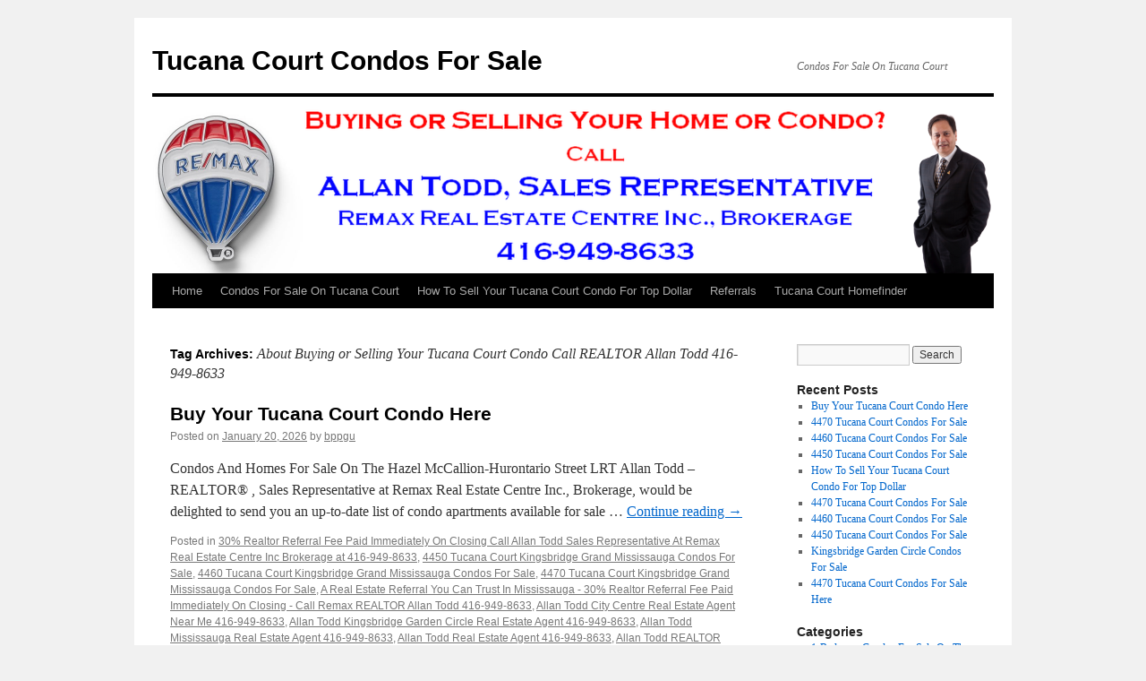

--- FILE ---
content_type: text/html; charset=UTF-8
request_url: https://tucanacourtcondos.ca/tag/about-buying-or-selling-your-tucana-court-condo-call-realtor-allan-todd-416-949-8633/
body_size: 15763
content:
<!DOCTYPE html>
<html lang="en-US">
<head>
<meta charset="UTF-8" />
<title>
About Buying or Selling Your Tucana Court Condo Call REALTOR Allan Todd 416-949-8633 | Tucana Court Condos For Sale	</title>
<link rel="profile" href="https://gmpg.org/xfn/11" />
<link rel="stylesheet" type="text/css" media="all" href="https://tucanacourtcondos.ca/wp-content/themes/twentyten/style.css?ver=20251202" />
<link rel="pingback" href="https://tucanacourtcondos.ca/xmlrpc.php">
<meta name='robots' content='max-image-preview:large' />
	<style>img:is([sizes="auto" i], [sizes^="auto," i]) { contain-intrinsic-size: 3000px 1500px }</style>
	<link rel="alternate" type="application/rss+xml" title="Tucana Court Condos For Sale &raquo; Feed" href="https://tucanacourtcondos.ca/feed/" />
<link rel="alternate" type="application/rss+xml" title="Tucana Court Condos For Sale &raquo; Comments Feed" href="https://tucanacourtcondos.ca/comments/feed/" />
<link rel="alternate" type="application/rss+xml" title="Tucana Court Condos For Sale &raquo; About Buying or Selling Your Tucana Court Condo Call REALTOR Allan Todd 416-949-8633 Tag Feed" href="https://tucanacourtcondos.ca/tag/about-buying-or-selling-your-tucana-court-condo-call-realtor-allan-todd-416-949-8633/feed/" />
<script type="text/javascript">
/* <![CDATA[ */
window._wpemojiSettings = {"baseUrl":"https:\/\/s.w.org\/images\/core\/emoji\/16.0.1\/72x72\/","ext":".png","svgUrl":"https:\/\/s.w.org\/images\/core\/emoji\/16.0.1\/svg\/","svgExt":".svg","source":{"concatemoji":"https:\/\/tucanacourtcondos.ca\/wp-includes\/js\/wp-emoji-release.min.js?ver=6.8.3"}};
/*! This file is auto-generated */
!function(s,n){var o,i,e;function c(e){try{var t={supportTests:e,timestamp:(new Date).valueOf()};sessionStorage.setItem(o,JSON.stringify(t))}catch(e){}}function p(e,t,n){e.clearRect(0,0,e.canvas.width,e.canvas.height),e.fillText(t,0,0);var t=new Uint32Array(e.getImageData(0,0,e.canvas.width,e.canvas.height).data),a=(e.clearRect(0,0,e.canvas.width,e.canvas.height),e.fillText(n,0,0),new Uint32Array(e.getImageData(0,0,e.canvas.width,e.canvas.height).data));return t.every(function(e,t){return e===a[t]})}function u(e,t){e.clearRect(0,0,e.canvas.width,e.canvas.height),e.fillText(t,0,0);for(var n=e.getImageData(16,16,1,1),a=0;a<n.data.length;a++)if(0!==n.data[a])return!1;return!0}function f(e,t,n,a){switch(t){case"flag":return n(e,"\ud83c\udff3\ufe0f\u200d\u26a7\ufe0f","\ud83c\udff3\ufe0f\u200b\u26a7\ufe0f")?!1:!n(e,"\ud83c\udde8\ud83c\uddf6","\ud83c\udde8\u200b\ud83c\uddf6")&&!n(e,"\ud83c\udff4\udb40\udc67\udb40\udc62\udb40\udc65\udb40\udc6e\udb40\udc67\udb40\udc7f","\ud83c\udff4\u200b\udb40\udc67\u200b\udb40\udc62\u200b\udb40\udc65\u200b\udb40\udc6e\u200b\udb40\udc67\u200b\udb40\udc7f");case"emoji":return!a(e,"\ud83e\udedf")}return!1}function g(e,t,n,a){var r="undefined"!=typeof WorkerGlobalScope&&self instanceof WorkerGlobalScope?new OffscreenCanvas(300,150):s.createElement("canvas"),o=r.getContext("2d",{willReadFrequently:!0}),i=(o.textBaseline="top",o.font="600 32px Arial",{});return e.forEach(function(e){i[e]=t(o,e,n,a)}),i}function t(e){var t=s.createElement("script");t.src=e,t.defer=!0,s.head.appendChild(t)}"undefined"!=typeof Promise&&(o="wpEmojiSettingsSupports",i=["flag","emoji"],n.supports={everything:!0,everythingExceptFlag:!0},e=new Promise(function(e){s.addEventListener("DOMContentLoaded",e,{once:!0})}),new Promise(function(t){var n=function(){try{var e=JSON.parse(sessionStorage.getItem(o));if("object"==typeof e&&"number"==typeof e.timestamp&&(new Date).valueOf()<e.timestamp+604800&&"object"==typeof e.supportTests)return e.supportTests}catch(e){}return null}();if(!n){if("undefined"!=typeof Worker&&"undefined"!=typeof OffscreenCanvas&&"undefined"!=typeof URL&&URL.createObjectURL&&"undefined"!=typeof Blob)try{var e="postMessage("+g.toString()+"("+[JSON.stringify(i),f.toString(),p.toString(),u.toString()].join(",")+"));",a=new Blob([e],{type:"text/javascript"}),r=new Worker(URL.createObjectURL(a),{name:"wpTestEmojiSupports"});return void(r.onmessage=function(e){c(n=e.data),r.terminate(),t(n)})}catch(e){}c(n=g(i,f,p,u))}t(n)}).then(function(e){for(var t in e)n.supports[t]=e[t],n.supports.everything=n.supports.everything&&n.supports[t],"flag"!==t&&(n.supports.everythingExceptFlag=n.supports.everythingExceptFlag&&n.supports[t]);n.supports.everythingExceptFlag=n.supports.everythingExceptFlag&&!n.supports.flag,n.DOMReady=!1,n.readyCallback=function(){n.DOMReady=!0}}).then(function(){return e}).then(function(){var e;n.supports.everything||(n.readyCallback(),(e=n.source||{}).concatemoji?t(e.concatemoji):e.wpemoji&&e.twemoji&&(t(e.twemoji),t(e.wpemoji)))}))}((window,document),window._wpemojiSettings);
/* ]]> */
</script>
<style id='wp-emoji-styles-inline-css' type='text/css'>

	img.wp-smiley, img.emoji {
		display: inline !important;
		border: none !important;
		box-shadow: none !important;
		height: 1em !important;
		width: 1em !important;
		margin: 0 0.07em !important;
		vertical-align: -0.1em !important;
		background: none !important;
		padding: 0 !important;
	}
</style>
<link rel='stylesheet' id='wp-block-library-css' href='https://tucanacourtcondos.ca/wp-includes/css/dist/block-library/style.min.css?ver=6.8.3' type='text/css' media='all' />
<style id='wp-block-library-theme-inline-css' type='text/css'>
.wp-block-audio :where(figcaption){color:#555;font-size:13px;text-align:center}.is-dark-theme .wp-block-audio :where(figcaption){color:#ffffffa6}.wp-block-audio{margin:0 0 1em}.wp-block-code{border:1px solid #ccc;border-radius:4px;font-family:Menlo,Consolas,monaco,monospace;padding:.8em 1em}.wp-block-embed :where(figcaption){color:#555;font-size:13px;text-align:center}.is-dark-theme .wp-block-embed :where(figcaption){color:#ffffffa6}.wp-block-embed{margin:0 0 1em}.blocks-gallery-caption{color:#555;font-size:13px;text-align:center}.is-dark-theme .blocks-gallery-caption{color:#ffffffa6}:root :where(.wp-block-image figcaption){color:#555;font-size:13px;text-align:center}.is-dark-theme :root :where(.wp-block-image figcaption){color:#ffffffa6}.wp-block-image{margin:0 0 1em}.wp-block-pullquote{border-bottom:4px solid;border-top:4px solid;color:currentColor;margin-bottom:1.75em}.wp-block-pullquote cite,.wp-block-pullquote footer,.wp-block-pullquote__citation{color:currentColor;font-size:.8125em;font-style:normal;text-transform:uppercase}.wp-block-quote{border-left:.25em solid;margin:0 0 1.75em;padding-left:1em}.wp-block-quote cite,.wp-block-quote footer{color:currentColor;font-size:.8125em;font-style:normal;position:relative}.wp-block-quote:where(.has-text-align-right){border-left:none;border-right:.25em solid;padding-left:0;padding-right:1em}.wp-block-quote:where(.has-text-align-center){border:none;padding-left:0}.wp-block-quote.is-large,.wp-block-quote.is-style-large,.wp-block-quote:where(.is-style-plain){border:none}.wp-block-search .wp-block-search__label{font-weight:700}.wp-block-search__button{border:1px solid #ccc;padding:.375em .625em}:where(.wp-block-group.has-background){padding:1.25em 2.375em}.wp-block-separator.has-css-opacity{opacity:.4}.wp-block-separator{border:none;border-bottom:2px solid;margin-left:auto;margin-right:auto}.wp-block-separator.has-alpha-channel-opacity{opacity:1}.wp-block-separator:not(.is-style-wide):not(.is-style-dots){width:100px}.wp-block-separator.has-background:not(.is-style-dots){border-bottom:none;height:1px}.wp-block-separator.has-background:not(.is-style-wide):not(.is-style-dots){height:2px}.wp-block-table{margin:0 0 1em}.wp-block-table td,.wp-block-table th{word-break:normal}.wp-block-table :where(figcaption){color:#555;font-size:13px;text-align:center}.is-dark-theme .wp-block-table :where(figcaption){color:#ffffffa6}.wp-block-video :where(figcaption){color:#555;font-size:13px;text-align:center}.is-dark-theme .wp-block-video :where(figcaption){color:#ffffffa6}.wp-block-video{margin:0 0 1em}:root :where(.wp-block-template-part.has-background){margin-bottom:0;margin-top:0;padding:1.25em 2.375em}
</style>
<style id='classic-theme-styles-inline-css' type='text/css'>
/*! This file is auto-generated */
.wp-block-button__link{color:#fff;background-color:#32373c;border-radius:9999px;box-shadow:none;text-decoration:none;padding:calc(.667em + 2px) calc(1.333em + 2px);font-size:1.125em}.wp-block-file__button{background:#32373c;color:#fff;text-decoration:none}
</style>
<style id='global-styles-inline-css' type='text/css'>
:root{--wp--preset--aspect-ratio--square: 1;--wp--preset--aspect-ratio--4-3: 4/3;--wp--preset--aspect-ratio--3-4: 3/4;--wp--preset--aspect-ratio--3-2: 3/2;--wp--preset--aspect-ratio--2-3: 2/3;--wp--preset--aspect-ratio--16-9: 16/9;--wp--preset--aspect-ratio--9-16: 9/16;--wp--preset--color--black: #000;--wp--preset--color--cyan-bluish-gray: #abb8c3;--wp--preset--color--white: #fff;--wp--preset--color--pale-pink: #f78da7;--wp--preset--color--vivid-red: #cf2e2e;--wp--preset--color--luminous-vivid-orange: #ff6900;--wp--preset--color--luminous-vivid-amber: #fcb900;--wp--preset--color--light-green-cyan: #7bdcb5;--wp--preset--color--vivid-green-cyan: #00d084;--wp--preset--color--pale-cyan-blue: #8ed1fc;--wp--preset--color--vivid-cyan-blue: #0693e3;--wp--preset--color--vivid-purple: #9b51e0;--wp--preset--color--blue: #0066cc;--wp--preset--color--medium-gray: #666;--wp--preset--color--light-gray: #f1f1f1;--wp--preset--gradient--vivid-cyan-blue-to-vivid-purple: linear-gradient(135deg,rgba(6,147,227,1) 0%,rgb(155,81,224) 100%);--wp--preset--gradient--light-green-cyan-to-vivid-green-cyan: linear-gradient(135deg,rgb(122,220,180) 0%,rgb(0,208,130) 100%);--wp--preset--gradient--luminous-vivid-amber-to-luminous-vivid-orange: linear-gradient(135deg,rgba(252,185,0,1) 0%,rgba(255,105,0,1) 100%);--wp--preset--gradient--luminous-vivid-orange-to-vivid-red: linear-gradient(135deg,rgba(255,105,0,1) 0%,rgb(207,46,46) 100%);--wp--preset--gradient--very-light-gray-to-cyan-bluish-gray: linear-gradient(135deg,rgb(238,238,238) 0%,rgb(169,184,195) 100%);--wp--preset--gradient--cool-to-warm-spectrum: linear-gradient(135deg,rgb(74,234,220) 0%,rgb(151,120,209) 20%,rgb(207,42,186) 40%,rgb(238,44,130) 60%,rgb(251,105,98) 80%,rgb(254,248,76) 100%);--wp--preset--gradient--blush-light-purple: linear-gradient(135deg,rgb(255,206,236) 0%,rgb(152,150,240) 100%);--wp--preset--gradient--blush-bordeaux: linear-gradient(135deg,rgb(254,205,165) 0%,rgb(254,45,45) 50%,rgb(107,0,62) 100%);--wp--preset--gradient--luminous-dusk: linear-gradient(135deg,rgb(255,203,112) 0%,rgb(199,81,192) 50%,rgb(65,88,208) 100%);--wp--preset--gradient--pale-ocean: linear-gradient(135deg,rgb(255,245,203) 0%,rgb(182,227,212) 50%,rgb(51,167,181) 100%);--wp--preset--gradient--electric-grass: linear-gradient(135deg,rgb(202,248,128) 0%,rgb(113,206,126) 100%);--wp--preset--gradient--midnight: linear-gradient(135deg,rgb(2,3,129) 0%,rgb(40,116,252) 100%);--wp--preset--font-size--small: 13px;--wp--preset--font-size--medium: 20px;--wp--preset--font-size--large: 36px;--wp--preset--font-size--x-large: 42px;--wp--preset--spacing--20: 0.44rem;--wp--preset--spacing--30: 0.67rem;--wp--preset--spacing--40: 1rem;--wp--preset--spacing--50: 1.5rem;--wp--preset--spacing--60: 2.25rem;--wp--preset--spacing--70: 3.38rem;--wp--preset--spacing--80: 5.06rem;--wp--preset--shadow--natural: 6px 6px 9px rgba(0, 0, 0, 0.2);--wp--preset--shadow--deep: 12px 12px 50px rgba(0, 0, 0, 0.4);--wp--preset--shadow--sharp: 6px 6px 0px rgba(0, 0, 0, 0.2);--wp--preset--shadow--outlined: 6px 6px 0px -3px rgba(255, 255, 255, 1), 6px 6px rgba(0, 0, 0, 1);--wp--preset--shadow--crisp: 6px 6px 0px rgba(0, 0, 0, 1);}:where(.is-layout-flex){gap: 0.5em;}:where(.is-layout-grid){gap: 0.5em;}body .is-layout-flex{display: flex;}.is-layout-flex{flex-wrap: wrap;align-items: center;}.is-layout-flex > :is(*, div){margin: 0;}body .is-layout-grid{display: grid;}.is-layout-grid > :is(*, div){margin: 0;}:where(.wp-block-columns.is-layout-flex){gap: 2em;}:where(.wp-block-columns.is-layout-grid){gap: 2em;}:where(.wp-block-post-template.is-layout-flex){gap: 1.25em;}:where(.wp-block-post-template.is-layout-grid){gap: 1.25em;}.has-black-color{color: var(--wp--preset--color--black) !important;}.has-cyan-bluish-gray-color{color: var(--wp--preset--color--cyan-bluish-gray) !important;}.has-white-color{color: var(--wp--preset--color--white) !important;}.has-pale-pink-color{color: var(--wp--preset--color--pale-pink) !important;}.has-vivid-red-color{color: var(--wp--preset--color--vivid-red) !important;}.has-luminous-vivid-orange-color{color: var(--wp--preset--color--luminous-vivid-orange) !important;}.has-luminous-vivid-amber-color{color: var(--wp--preset--color--luminous-vivid-amber) !important;}.has-light-green-cyan-color{color: var(--wp--preset--color--light-green-cyan) !important;}.has-vivid-green-cyan-color{color: var(--wp--preset--color--vivid-green-cyan) !important;}.has-pale-cyan-blue-color{color: var(--wp--preset--color--pale-cyan-blue) !important;}.has-vivid-cyan-blue-color{color: var(--wp--preset--color--vivid-cyan-blue) !important;}.has-vivid-purple-color{color: var(--wp--preset--color--vivid-purple) !important;}.has-black-background-color{background-color: var(--wp--preset--color--black) !important;}.has-cyan-bluish-gray-background-color{background-color: var(--wp--preset--color--cyan-bluish-gray) !important;}.has-white-background-color{background-color: var(--wp--preset--color--white) !important;}.has-pale-pink-background-color{background-color: var(--wp--preset--color--pale-pink) !important;}.has-vivid-red-background-color{background-color: var(--wp--preset--color--vivid-red) !important;}.has-luminous-vivid-orange-background-color{background-color: var(--wp--preset--color--luminous-vivid-orange) !important;}.has-luminous-vivid-amber-background-color{background-color: var(--wp--preset--color--luminous-vivid-amber) !important;}.has-light-green-cyan-background-color{background-color: var(--wp--preset--color--light-green-cyan) !important;}.has-vivid-green-cyan-background-color{background-color: var(--wp--preset--color--vivid-green-cyan) !important;}.has-pale-cyan-blue-background-color{background-color: var(--wp--preset--color--pale-cyan-blue) !important;}.has-vivid-cyan-blue-background-color{background-color: var(--wp--preset--color--vivid-cyan-blue) !important;}.has-vivid-purple-background-color{background-color: var(--wp--preset--color--vivid-purple) !important;}.has-black-border-color{border-color: var(--wp--preset--color--black) !important;}.has-cyan-bluish-gray-border-color{border-color: var(--wp--preset--color--cyan-bluish-gray) !important;}.has-white-border-color{border-color: var(--wp--preset--color--white) !important;}.has-pale-pink-border-color{border-color: var(--wp--preset--color--pale-pink) !important;}.has-vivid-red-border-color{border-color: var(--wp--preset--color--vivid-red) !important;}.has-luminous-vivid-orange-border-color{border-color: var(--wp--preset--color--luminous-vivid-orange) !important;}.has-luminous-vivid-amber-border-color{border-color: var(--wp--preset--color--luminous-vivid-amber) !important;}.has-light-green-cyan-border-color{border-color: var(--wp--preset--color--light-green-cyan) !important;}.has-vivid-green-cyan-border-color{border-color: var(--wp--preset--color--vivid-green-cyan) !important;}.has-pale-cyan-blue-border-color{border-color: var(--wp--preset--color--pale-cyan-blue) !important;}.has-vivid-cyan-blue-border-color{border-color: var(--wp--preset--color--vivid-cyan-blue) !important;}.has-vivid-purple-border-color{border-color: var(--wp--preset--color--vivid-purple) !important;}.has-vivid-cyan-blue-to-vivid-purple-gradient-background{background: var(--wp--preset--gradient--vivid-cyan-blue-to-vivid-purple) !important;}.has-light-green-cyan-to-vivid-green-cyan-gradient-background{background: var(--wp--preset--gradient--light-green-cyan-to-vivid-green-cyan) !important;}.has-luminous-vivid-amber-to-luminous-vivid-orange-gradient-background{background: var(--wp--preset--gradient--luminous-vivid-amber-to-luminous-vivid-orange) !important;}.has-luminous-vivid-orange-to-vivid-red-gradient-background{background: var(--wp--preset--gradient--luminous-vivid-orange-to-vivid-red) !important;}.has-very-light-gray-to-cyan-bluish-gray-gradient-background{background: var(--wp--preset--gradient--very-light-gray-to-cyan-bluish-gray) !important;}.has-cool-to-warm-spectrum-gradient-background{background: var(--wp--preset--gradient--cool-to-warm-spectrum) !important;}.has-blush-light-purple-gradient-background{background: var(--wp--preset--gradient--blush-light-purple) !important;}.has-blush-bordeaux-gradient-background{background: var(--wp--preset--gradient--blush-bordeaux) !important;}.has-luminous-dusk-gradient-background{background: var(--wp--preset--gradient--luminous-dusk) !important;}.has-pale-ocean-gradient-background{background: var(--wp--preset--gradient--pale-ocean) !important;}.has-electric-grass-gradient-background{background: var(--wp--preset--gradient--electric-grass) !important;}.has-midnight-gradient-background{background: var(--wp--preset--gradient--midnight) !important;}.has-small-font-size{font-size: var(--wp--preset--font-size--small) !important;}.has-medium-font-size{font-size: var(--wp--preset--font-size--medium) !important;}.has-large-font-size{font-size: var(--wp--preset--font-size--large) !important;}.has-x-large-font-size{font-size: var(--wp--preset--font-size--x-large) !important;}
:where(.wp-block-post-template.is-layout-flex){gap: 1.25em;}:where(.wp-block-post-template.is-layout-grid){gap: 1.25em;}
:where(.wp-block-columns.is-layout-flex){gap: 2em;}:where(.wp-block-columns.is-layout-grid){gap: 2em;}
:root :where(.wp-block-pullquote){font-size: 1.5em;line-height: 1.6;}
</style>
<link rel='stylesheet' id='fcb-main-css-css' href='https://tucanacourtcondos.ca/wp-content/plugins/formcraft-form-builder/assets/css/form.main.css?ver=1.2.10' type='text/css' media='all' />
<link rel='stylesheet' id='fcb-common-css-css' href='https://tucanacourtcondos.ca/wp-content/plugins/formcraft-form-builder/assets/css/common-elements.css?ver=1.2.10' type='text/css' media='all' />
<link rel='stylesheet' id='twentyten-block-style-css' href='https://tucanacourtcondos.ca/wp-content/themes/twentyten/blocks.css?ver=20250220' type='text/css' media='all' />
<link rel="https://api.w.org/" href="https://tucanacourtcondos.ca/wp-json/" /><link rel="alternate" title="JSON" type="application/json" href="https://tucanacourtcondos.ca/wp-json/wp/v2/tags/94" /><link rel="EditURI" type="application/rsd+xml" title="RSD" href="https://tucanacourtcondos.ca/xmlrpc.php?rsd" />
<meta name="generator" content="WordPress 6.8.3" />
<link rel="icon" href="https://tucanacourtcondos.ca/wp-content/uploads/2024/08/Remax-Site-ID-50.png" sizes="32x32" />
<link rel="icon" href="https://tucanacourtcondos.ca/wp-content/uploads/2024/08/Remax-Site-ID-50.png" sizes="192x192" />
<link rel="apple-touch-icon" href="https://tucanacourtcondos.ca/wp-content/uploads/2024/08/Remax-Site-ID-50.png" />
<meta name="msapplication-TileImage" content="https://tucanacourtcondos.ca/wp-content/uploads/2024/08/Remax-Site-ID-50.png" />
</head>

<body class="archive tag tag-about-buying-or-selling-your-tucana-court-condo-call-realtor-allan-todd-416-949-8633 tag-94 wp-theme-twentyten">
<div id="wrapper" class="hfeed">
		<a href="#content" class="screen-reader-text skip-link">Skip to content</a>
	<div id="header">
		<div id="masthead">
			<div id="branding" role="banner">
									<div id="site-title">
						<span>
							<a href="https://tucanacourtcondos.ca/" rel="home" >Tucana Court Condos For Sale</a>
						</span>
					</div>
										<div id="site-description">Condos For Sale On Tucana Court</div>
					<img src="https://tucanacourtcondos.ca/wp-content/uploads/2024/08/cropped-Base-Header-2024.png" width="940" height="197" alt="Tucana Court Condos For Sale" srcset="https://tucanacourtcondos.ca/wp-content/uploads/2024/08/cropped-Base-Header-2024.png 940w, https://tucanacourtcondos.ca/wp-content/uploads/2024/08/cropped-Base-Header-2024-300x63.png 300w, https://tucanacourtcondos.ca/wp-content/uploads/2024/08/cropped-Base-Header-2024-768x161.png 768w" sizes="(max-width: 940px) 100vw, 940px" decoding="async" fetchpriority="high" />			</div><!-- #branding -->

			<div id="access" role="navigation">
				<div class="menu"><ul>
<li ><a href="https://tucanacourtcondos.ca/">Home</a></li><li class="page_item page-item-9"><a href="https://tucanacourtcondos.ca/condos-for-sale-on-tucana-court/">Condos For Sale On Tucana Court</a></li>
<li class="page_item page-item-4600"><a href="https://tucanacourtcondos.ca/how-to-sell-your-tucana-court-condo-for-top-dollar/">How To Sell Your Tucana Court Condo For Top Dollar</a></li>
<li class="page_item page-item-1231"><a href="https://tucanacourtcondos.ca/referrals/">Referrals</a></li>
<li class="page_item page-item-1193"><a href="https://tucanacourtcondos.ca/tucana-court-homefinder/">Tucana Court Homefinder</a></li>
</ul></div>
			</div><!-- #access -->
		</div><!-- #masthead -->
	</div><!-- #header -->

	<div id="main">

		<div id="container">
			<div id="content" role="main">

				<h1 class="page-title">
				Tag Archives: <span>About Buying or Selling Your Tucana Court Condo Call REALTOR Allan Todd 416-949-8633</span>				</h1>

				
	<div id="nav-above" class="navigation">
			<div class="nav-previous"><a href="https://tucanacourtcondos.ca/tag/about-buying-or-selling-your-tucana-court-condo-call-realtor-allan-todd-416-949-8633/page/2/" ><span class="meta-nav">&larr;</span> Older posts</a></div>
	
		</div><!-- #nav-above -->



	
			<div id="post-5472" class="post-5472 post type-post status-publish format-standard hentry category-30-percent-realtor-referral-fee-paid-immediately-on-closing-call-allan-todd-sales-representative-at-remax-real-estate-centre-inc-brokerage-at-416-949 category-4450-tucana-court-kingsbridge-grand-mississauga-condos-for-sale category-4460-tucana-court-kingsbridge-grand-mississauga-condos-for-sale category-4470-tucana-court-kingsbridge-grand-mississauga-condos-for-sale category-a-real-estate-referral-you-can-trust-in-mississauga-30-percent-realtor-referral-fee-paid-immediately-on-closing-call-remax-realtor-allan-todd-416-949-8633 category-allan-todd-city-centre-real-estate-agent-near-me-416-949-8633 category-allan-todd-kingsbridge-garden-circle-real-estate-agent-416-949-8633 category-allan-todd-mississauga-real-estate-agent-416-949-8633 category-allan-todd-real-estate-agent-416-949-8633 category-allan-todd-realtor-tucana-court-homefinder-416-949-8633 category-allan-todd-remax-real-estate-agent-416-949-8633 category-allan-todd-sells-kingsbridge-garden-circle-condos-and-homes category-allan-todd-sells-tucana-court-condos-call-416-949-8633 category-allan-todd-tucana-court-real-estate-agent-416-949-8633 category-allan-todd-webb-drive-real-estate-agent-416-949-8633 category-allan-todds-one-hour-condo-buying-101-workshop-near-square-one-416-949-8633 category-are-you-looking-to-buy-a-tucana-court-condo-call-realtor-allan-todd-at-416-949-8633-thank-you category-are-you-planning-to-sell-your-tucana-court-condo-lets-talk category-ask-a-realtor-ask-realtor-allan-todd-416-949-8633-or-905-272-5000 category-be-prepared-to-be-blown-away-with-everything-i-do-to-sell-your-home-allan-todds-condo-marketing-and-selling-system-for-details-call-416-949-8633 category-book-an-appointment-to-view-these-mls-listings-here category-buy-your-tucana-court-condo-with-allan-todd-real-estate-sales-representative-at-remax-real-estate-centre-inc-brokerage-416-949-8633 category-condo-buyer-reports-and-seller-reports-and-mississauga-real-estate-reports-on-demand-here category-condo-buyers-wanted-learn-how-to-buy-your-first-condo-step-by-step-with-remax-real-estate-agent-allan-todd-416-949-8633 category-condos-and-homes-for-sale-along-the-hazel-mccallion-hurontario-lrt-call-realtor-allan-todd-at-416-949-8633 category-condos-and-homes-for-sale-on-kingsbridge-garden-circle-mississauga category-condos-for-sale-on-tucana-court-along-the-hazel-mccallion-hurontario-street-lrt-call-realtor-allan-todd-at-416-949-8633-for-the-latest-mls-listings category-condos-for-sale-on-tucana-court-in-mississauga-call-realtor-allan-todd-at-416-949-8633or-905-272-5000 category-daily-mls-listings-till-you-find-your-perfect-tucana-court-condo-call-allan-todd-sales-representative-at-remax-real-estate-centre-inc-brokerage-at-416-949-8633 category-finding-your-dream-condo-on-tucana-court-has-never-been-this-easy-lets-get-started-today-ask-remax-real-estate-agent-allan-todd-at-416-949-8633 category-greater-toronto-area-relocation-services-call-remax-realtor-allan-todd-at-416-949-8633 category-homefinder-mississauga-homesearch-with-realtor-allan-todd-416-949-8633 category-homes-and-condo-apartments-for-sale-on-kingsbridge-garden-circle category-how-much-is-your-tucana-court-condo-worth-call-remax-real-estate-agent-allan-todd-at-416-949-8633 category-how-to-buy-your-tucana-condo-with-remax-realtor-allan-todd-on-your-team-416-949-8633 category-how-to-prepare-your-tucana-court-condo-to-sell-for-top-dollar-with-remax-realtor-allan-todd-416-949-8633 category-kingsbridge-garden-circle-condos-for-sale category-kingsbridge-grand-2-condos-for-sale-at-4460-tucana-court-mississauga category-kingsbridge-grand-3-condos-for-sale-at-4450-tucana-court-mississauga category-kingsbridge-grand-condos-for-sale-at-4470-tucana-court-mississauga category-kingsbridge-grand-condos-for-sale-on-tucana-court-in-mississauga-call-realtor-allan-todd-at-416-949-8633-for-the-latest-mls-listings category-lets-make-your-home-ownership-dream-come-true-call-me-today-remax-real-estate-agent-allan-todd-at-416-949-8633 category-mississauga-condos-and-homes-for-sale-call-remax-real-estate-agent-allan-todd-at-416-949-8633 category-mississauga-homefinder-homesearch-call-realtor-allan-todd-at-416-949-8633 category-mississauga-homefinder-with-remax-real-estate-agent-allan-todd-416-949-8633 category-mississauga-real-estate-referrals-30-percent-realtor-referral-fee-paid-immediately-on-closing-call-remax-realtor-allan-todd-416-949-8633 category-mls-and-exclusive-listing-alerts-call-remax-realtor-allan-todd-at-416-949-8633 category-real-estate-referrals-call-remax-realtor-allan-todd-at-416-949-8633 category-remax-real-estate-agent-near-me-allan-todd-416-949-8633 category-remax-realtor-allan-todds-home-marketing-and-selling-system-selling-your-tucana-court-condo-for-top-dollar-call-416-949-8633 category-sell-your-tucana-court-condo-for-top-dollar-first-call-real-estate-agent-allan-todd-at-416-949-8633 category-square-one-area-condos-and-homes-for-sale-call-remax-real-estate-agent-allan-todd-416-949-8633 category-tucana-court-condos-for-sale-at-hurontario-street-and-kingsbridge-garden-circle-mississauga-call-realtor-allan-todd-at-416-949-8633-or-905-272-5000 category-tucana-court-homefinder-real-estate-agent-allan-todd-416-949-8633 category-tucana-court-real-estate-referrals-conducted-in-a-courteous-and-professional-manner-call-realtor-allan-todd-at-416-949-8633 category-want-to-buy-a-tucana-court-condo-apartment-call-realtor-allan-todd-at-416-949-8633 tag-about-buying-or-selling-your-tucana-court-condo-call-realtor-allan-todd-416-949-8633 tag-allan-todd-remax-buyers-agent-near-me-call-416-949-8633 tag-city-centre-mississauga-condo-and-home-buyers-workshop-near-square-one-call-realtor-allan-todd-416-949-8633 tag-condo-buyers-helpdesk-to-answer-your-questions-416-949-8633 tag-condo-buyers-wanted-at-first-time-home-buyers-workshop-101-near-square-one-call-realtor-allan-todd-at-416-949-8633 tag-how-to-buy-your-first-condo-step-by-step-with-remax-agent-allan-todd-call-416-949-8633 tag-kingsbridge-garden-circle-and-tucana-court-condo-and-home-buyers-workshop-near-square-one-call-realtor-allan-todd-at-416-949-8633 tag-kingsbridge-grand-2-condos-for-sale-at-4460-tucana-court-mississauga tag-kingsbridge-grand-3-condos-for-sale-at-4450-tucana-court tag-kingsbridge-grand-condos-for-sale-at-4470-tucana-court tag-mississauga-real-estate-homes-and-condos-buy-and-sell-with-remax-real-estate-sales-representative-allan-todd-416-949-8633">
			<h2 class="entry-title"><a href="https://tucanacourtcondos.ca/buy-your-tucana-court-condo-here-10/" rel="bookmark">Buy Your Tucana Court Condo Here</a></h2>

			<div class="entry-meta">
				<span class="meta-prep meta-prep-author">Posted on</span> <a href="https://tucanacourtcondos.ca/buy-your-tucana-court-condo-here-10/" title="1:01 am" rel="bookmark"><span class="entry-date">January 20, 2026</span></a> <span class="meta-sep">by</span> <span class="author vcard"><a class="url fn n" href="https://tucanacourtcondos.ca/author/bppgu/" title="View all posts by bppgu">bppgu</a></span>			</div><!-- .entry-meta -->

					<div class="entry-summary">
				<p>Condos And Homes For Sale On The Hazel McCallion-Hurontario Street LRT Allan Todd &#8211; REALTOR® , Sales Representative at Remax Real Estate Centre Inc., Brokerage, would be delighted to send you an up-to-date list of condo apartments available for sale &hellip; <a href="https://tucanacourtcondos.ca/buy-your-tucana-court-condo-here-10/">Continue reading <span class="meta-nav">&rarr;</span></a></p>
			</div><!-- .entry-summary -->
	
			<div class="entry-utility">
									<span class="cat-links">
						<span class="entry-utility-prep entry-utility-prep-cat-links">Posted in</span> <a href="https://tucanacourtcondos.ca/category/30-percent-realtor-referral-fee-paid-immediately-on-closing-call-allan-todd-sales-representative-at-remax-real-estate-centre-inc-brokerage-at-416-949/" rel="category tag">30% Realtor Referral Fee Paid Immediately On Closing Call Allan Todd Sales Representative At Remax Real Estate Centre Inc Brokerage at 416-949-8633</a>, <a href="https://tucanacourtcondos.ca/category/4450-tucana-court-kingsbridge-grand-mississauga-condos-for-sale/" rel="category tag">4450 Tucana Court Kingsbridge Grand Mississauga Condos For Sale</a>, <a href="https://tucanacourtcondos.ca/category/4460-tucana-court-kingsbridge-grand-mississauga-condos-for-sale/" rel="category tag">4460 Tucana Court Kingsbridge Grand Mississauga Condos For Sale</a>, <a href="https://tucanacourtcondos.ca/category/4470-tucana-court-kingsbridge-grand-mississauga-condos-for-sale/" rel="category tag">4470 Tucana Court Kingsbridge Grand Mississauga Condos For Sale</a>, <a href="https://tucanacourtcondos.ca/category/a-real-estate-referral-you-can-trust-in-mississauga-30-percent-realtor-referral-fee-paid-immediately-on-closing-call-remax-realtor-allan-todd-416-949-8633/" rel="category tag">A Real Estate Referral You Can Trust In Mississauga - 30% Realtor Referral Fee Paid Immediately On Closing - Call Remax REALTOR Allan Todd 416-949-8633</a>, <a href="https://tucanacourtcondos.ca/category/allan-todd-city-centre-real-estate-agent-near-me-416-949-8633/" rel="category tag">Allan Todd City Centre Real Estate Agent Near Me 416-949-8633</a>, <a href="https://tucanacourtcondos.ca/category/allan-todd-kingsbridge-garden-circle-real-estate-agent-416-949-8633/" rel="category tag">Allan Todd Kingsbridge Garden Circle Real Estate Agent 416-949-8633</a>, <a href="https://tucanacourtcondos.ca/category/allan-todd-mississauga-real-estate-agent-416-949-8633/" rel="category tag">Allan Todd Mississauga Real Estate Agent 416-949-8633</a>, <a href="https://tucanacourtcondos.ca/category/allan-todd-real-estate-agent-416-949-8633/" rel="category tag">Allan Todd Real Estate Agent 416-949-8633</a>, <a href="https://tucanacourtcondos.ca/category/allan-todd-realtor-tucana-court-homefinder-416-949-8633/" rel="category tag">Allan Todd REALTOR Tucana Court Homefinder 416-949-8633</a>, <a href="https://tucanacourtcondos.ca/category/allan-todd-remax-real-estate-agent-416-949-8633/" rel="category tag">Allan Todd REMAX Real Estate Agent 416-949-8633</a>, <a href="https://tucanacourtcondos.ca/category/allan-todd-sells-kingsbridge-garden-circle-condos-and-homes/" rel="category tag">Allan Todd Sells Kingsbridge Garden Circle Condos And Homes</a>, <a href="https://tucanacourtcondos.ca/category/allan-todd-sells-tucana-court-condos-call-416-949-8633/" rel="category tag">Allan Todd Sells Tucana Court Condos Call 416-949-8633</a>, <a href="https://tucanacourtcondos.ca/category/allan-todd-tucana-court-real-estate-agent-416-949-8633/" rel="category tag">Allan Todd Tucana Court Real Estate Agent 416-949-8633</a>, <a href="https://tucanacourtcondos.ca/category/allan-todd-webb-drive-real-estate-agent-416-949-8633/" rel="category tag">Allan Todd Webb Drive Real Estate Agent 416-949-8633</a>, <a href="https://tucanacourtcondos.ca/category/allan-todds-one-hour-condo-buying-101-workshop-near-square-one-416-949-8633/" rel="category tag">Allan Todd's One-Hour Condo Buying 101 Workshop Near Square One 416-949-8633</a>, <a href="https://tucanacourtcondos.ca/category/are-you-looking-to-buy-a-tucana-court-condo-call-realtor-allan-todd-at-416-949-8633-thank-you/" rel="category tag">Are You Looking To Buy A Tucana Court Condo? Call REALTOR Allan Todd at 416-949-8633 Thank You!</a>, <a href="https://tucanacourtcondos.ca/category/are-you-planning-to-sell-your-tucana-court-condo-lets-talk/" rel="category tag">Are You Planning To Sell Your Tucana Court Condo? Let's Talk</a>, <a href="https://tucanacourtcondos.ca/category/ask-a-realtor-ask-realtor-allan-todd-416-949-8633-or-905-272-5000/" rel="category tag">ASK A REALTOR - Ask REALTOR Allan Todd 416-949-8633 or 905-272-5000</a>, <a href="https://tucanacourtcondos.ca/category/be-prepared-to-be-blown-away-with-everything-i-do-to-sell-your-home-allan-todds-condo-marketing-and-selling-system-for-details-call-416-949-8633/" rel="category tag">Be Prepared To Be Blown Away With Everything I Do To Sell Your Home - Allan Todd's Condo Marketing And Selling System For Details Call 416-949-8633</a>, <a href="https://tucanacourtcondos.ca/category/book-an-appointment-to-view-these-mls-listings-here/" rel="category tag">Book An Appointment To View These MLS Listings Here</a>, <a href="https://tucanacourtcondos.ca/category/buy-your-tucana-court-condo-with-allan-todd-real-estate-sales-representative-at-remax-real-estate-centre-inc-brokerage-416-949-8633/" rel="category tag">Buy Your Tucana Court Condo With Allan Todd Real Estate Sales Representative at Remax Real Estate Centre Inc Brokerage 416-949-8633</a>, <a href="https://tucanacourtcondos.ca/category/condo-buyer-reports-and-seller-reports-and-mississauga-real-estate-reports-on-demand-here/" rel="category tag">Condo Buyer Reports And Seller Reports And Mississauga Real Estate Reports On Demand Here</a>, <a href="https://tucanacourtcondos.ca/category/condo-buyers-wanted-learn-how-to-buy-your-first-condo-step-by-step-with-remax-real-estate-agent-allan-todd-416-949-8633/" rel="category tag">Condo Buyers Wanted - Learn How To Buy Your First Condo Step-By-Step With REMAX Real Estate Agent Allan Todd 416-949-8633</a>, <a href="https://tucanacourtcondos.ca/category/condos-and-homes-for-sale-along-the-hazel-mccallion-hurontario-lrt-call-realtor-allan-todd-at-416-949-8633/" rel="category tag">Condos And Homes For Sale Along The Hazel McCallion-Hurontario LRT Call REALTOR Allan Todd at 416-949-8633</a>, <a href="https://tucanacourtcondos.ca/category/condos-and-homes-for-sale-on-kingsbridge-garden-circle-mississauga/" rel="category tag">Condos And Homes For Sale On Kingsbridge Garden Circle Mississauga</a>, <a href="https://tucanacourtcondos.ca/category/condos-for-sale-on-tucana-court-along-the-hazel-mccallion-hurontario-street-lrt-call-realtor-allan-todd-at-416-949-8633-for-the-latest-mls-listings/" rel="category tag">Condos For Sale On Tucana Court Along The Hazel McCallion-Hurontario Street LRT - Call REALTOR Allan Todd at 416-949-8633 For The Latest MLS Listings</a>, <a href="https://tucanacourtcondos.ca/category/condos-for-sale-on-tucana-court-in-mississauga-call-realtor-allan-todd-at-416-949-8633or-905-272-5000/" rel="category tag">Condos For Sale On Tucana Court In Mississauga Call REALTOR Allan Todd at 416-949-8633 OR 905-272-5000</a>, <a href="https://tucanacourtcondos.ca/category/daily-mls-listings-till-you-find-your-perfect-tucana-court-condo-call-allan-todd-sales-representative-at-remax-real-estate-centre-inc-brokerage-at-416-949-8633/" rel="category tag">Daily MLS Listings Till You Find Your Perfect Tucana Court Condo - Call Allan Todd Sales Representative at Remax Real Estate Centre Inc Brokerage at 416-949-8633</a>, <a href="https://tucanacourtcondos.ca/category/finding-your-dream-condo-on-tucana-court-has-never-been-this-easy-lets-get-started-today-ask-remax-real-estate-agent-allan-todd-at-416-949-8633/" rel="category tag">Finding Your Dream Condo On Tucana Court Has Never Been This Easy - Let's Get Started TODAY - Ask REMAX Real Estate Agent Allan Todd At 416-949-8633</a>, <a href="https://tucanacourtcondos.ca/category/greater-toronto-area-relocation-services-call-remax-realtor-allan-todd-at-416-949-8633/" rel="category tag">Greater Toronto Area Relocation Services Call Remax REALTOR Allan Todd at 416-949-8633</a>, <a href="https://tucanacourtcondos.ca/category/homefinder-mississauga-homesearch-with-realtor-allan-todd-416-949-8633/" rel="category tag">Homefinder Mississauga Homesearch With Realtor Allan Todd 416-949-8633</a>, <a href="https://tucanacourtcondos.ca/category/homes-and-condo-apartments-for-sale-on-kingsbridge-garden-circle/" rel="category tag">Homes And Condo Apartments For Sale On Kingsbridge Garden Circle</a>, <a href="https://tucanacourtcondos.ca/category/how-much-is-your-tucana-court-condo-worth-call-remax-real-estate-agent-allan-todd-at-416-949-8633/" rel="category tag">How Much Is Your Tucana Court Condo Worth? Call Remax Real Estate Agent Allan Todd at 416-949-8633</a>, <a href="https://tucanacourtcondos.ca/category/how-to-buy-your-tucana-condo-with-remax-realtor-allan-todd-on-your-team-416-949-8633/" rel="category tag">How To Buy Your Tucana Condo With Remax Realtor Allan Todd On Your Team 416-949-8633</a>, <a href="https://tucanacourtcondos.ca/category/how-to-prepare-your-tucana-court-condo-to-sell-for-top-dollar-with-remax-realtor-allan-todd-416-949-8633/" rel="category tag">How To Prepare Your Tucana Court Condo To Sell For Top Dollar With Remax REALTOR Allan Todd 416-949-8633</a>, <a href="https://tucanacourtcondos.ca/category/kingsbridge-garden-circle-condos-for-sale/" rel="category tag">Kingsbridge Garden Circle Condos For Sale</a>, <a href="https://tucanacourtcondos.ca/category/kingsbridge-grand-2-condos-for-sale-at-4460-tucana-court-mississauga/" rel="category tag">Kingsbridge Grand 2 Condos For Sale At 4460 Tucana Court Mississauga</a>, <a href="https://tucanacourtcondos.ca/category/kingsbridge-grand-3-condos-for-sale-at-4450-tucana-court-mississauga/" rel="category tag">Kingsbridge Grand 3 Condos For Sale At 4450 Tucana Court Mississauga</a>, <a href="https://tucanacourtcondos.ca/category/kingsbridge-grand-condos-for-sale-at-4470-tucana-court-mississauga/" rel="category tag">Kingsbridge Grand Condos For Sale At 4470 Tucana Court Mississauga</a>, <a href="https://tucanacourtcondos.ca/category/kingsbridge-grand-condos-for-sale-on-tucana-court-in-mississauga-call-realtor-allan-todd-at-416-949-8633-for-the-latest-mls-listings/" rel="category tag">Kingsbridge Grand Condos For Sale On Tucana Court In Mississauga Call REALTOR Allan Todd at 416-949-8633 For The Latest MLS Listings</a>, <a href="https://tucanacourtcondos.ca/category/lets-make-your-home-ownership-dream-come-true-call-me-today-remax-real-estate-agent-allan-todd-at-416-949-8633/" rel="category tag">Let's Make Your Home Ownership Dream Come True - Call Me Today - REMAX Real Estate Agent Allan Todd at 416-949-8633</a>, <a href="https://tucanacourtcondos.ca/category/mississauga-condos-and-homes-for-sale-call-remax-real-estate-agent-allan-todd-at-416-949-8633/" rel="category tag">Mississauga Condos And Homes For Sale Call Remax Real Estate Agent Allan Todd at 416-949-8633</a>, <a href="https://tucanacourtcondos.ca/category/mississauga-homefinder-homesearch-call-realtor-allan-todd-at-416-949-8633/" rel="category tag">Mississauga HomeFinder Homesearch Call Realtor Allan Todd at 416-949-8633</a>, <a href="https://tucanacourtcondos.ca/category/mississauga-homefinder-with-remax-real-estate-agent-allan-todd-416-949-8633/" rel="category tag">Mississauga Homefinder With REMAX REAL ESTATE AGENT Allan Todd 416-949-8633</a>, <a href="https://tucanacourtcondos.ca/category/mississauga-real-estate-referrals-30-percent-realtor-referral-fee-paid-immediately-on-closing-call-remax-realtor-allan-todd-416-949-8633/" rel="category tag">Mississauga Real Estate Referrals - 30% Realtor Referral Fee Paid Immediately On Closing - Call Remax REALTOR allan Todd 416-949-8633</a>, <a href="https://tucanacourtcondos.ca/category/mls-and-exclusive-listing-alerts-call-remax-realtor-allan-todd-at-416-949-8633/" rel="category tag">MLS And Exclusive Listing Alerts Call Remax Realtor Allan Todd at 416-949-8633</a>, <a href="https://tucanacourtcondos.ca/category/real-estate-referrals-call-remax-realtor-allan-todd-at-416-949-8633/" rel="category tag">Real Estate Referrals Call Remax REALTOR Allan Todd at 416-949-8633</a>, <a href="https://tucanacourtcondos.ca/category/remax-real-estate-agent-near-me-allan-todd-416-949-8633/" rel="category tag">REMAX Real Estate Agent Near Me - Allan Todd 416-949-8633</a>, <a href="https://tucanacourtcondos.ca/category/remax-realtor-allan-todds-home-marketing-and-selling-system-selling-your-tucana-court-condo-for-top-dollar-call-416-949-8633/" rel="category tag">Remax REALTOR Allan Todd's Home Marketing And Selling System - Selling Your Tucana Court Condo For Top Dollar - Call 416-949-8633</a>, <a href="https://tucanacourtcondos.ca/category/sell-your-tucana-court-condo-for-top-dollar-first-call-real-estate-agent-allan-todd-at-416-949-8633/" rel="category tag">Sell Your Tucana Court Condo For Top Dollar First Call Real Estate Agent Allan Todd at 416-949-8633</a>, <a href="https://tucanacourtcondos.ca/category/square-one-area-condos-and-homes-for-sale-call-remax-real-estate-agent-allan-todd-416-949-8633/" rel="category tag">Square One Area Condos And Homes For Sale Call REMAX Real Estate Agent Allan Todd 416-949-8633</a>, <a href="https://tucanacourtcondos.ca/category/tucana-court-condos-for-sale-at-hurontario-street-and-kingsbridge-garden-circle-mississauga-call-realtor-allan-todd-at-416-949-8633-or-905-272-5000/" rel="category tag">Tucana Court Condos For Sale At Hurontario Street and Kingsbridge Garden Circle Mississauga Call REALTOR Allan Todd at 416-949-8633 or 905-272-5000</a>, <a href="https://tucanacourtcondos.ca/category/tucana-court-homefinder-real-estate-agent-allan-todd-416-949-8633/" rel="category tag">Tucana Court Homefinder Real Estate Agent Allan Todd 416-949-8633</a>, <a href="https://tucanacourtcondos.ca/category/tucana-court-real-estate-referrals-conducted-in-a-courteous-and-professional-manner-call-realtor-allan-todd-at-416-949-8633/" rel="category tag">Tucana Court Real Estate Referrals Conducted in a Courteous and Professional Manner - Call Realtor Allan Todd at 416-949-8633</a>, <a href="https://tucanacourtcondos.ca/category/want-to-buy-a-tucana-court-condo-apartment-call-realtor-allan-todd-at-416-949-8633/" rel="category tag">Want To Buy a Tucana Court Condo Apartment - Call REALTOR Allan Todd at 416-949-8633</a>					</span>
					<span class="meta-sep">|</span>
				
								<span class="tag-links">
					<span class="entry-utility-prep entry-utility-prep-tag-links">Tagged</span> <a href="https://tucanacourtcondos.ca/tag/about-buying-or-selling-your-tucana-court-condo-call-realtor-allan-todd-416-949-8633/" rel="tag">About Buying or Selling Your Tucana Court Condo Call REALTOR Allan Todd 416-949-8633</a>, <a href="https://tucanacourtcondos.ca/tag/allan-todd-remax-buyers-agent-near-me-call-416-949-8633/" rel="tag">Allan Todd Remax Buyers Agent Near Me Call 416-949-8633</a>, <a href="https://tucanacourtcondos.ca/tag/city-centre-mississauga-condo-and-home-buyers-workshop-near-square-one-call-realtor-allan-todd-416-949-8633/" rel="tag">City Centre Mississauga Condo And Home Buyers Workshop Near Square One Call Realtor Allan Todd 416-949-8633</a>, <a href="https://tucanacourtcondos.ca/tag/condo-buyers-helpdesk-to-answer-your-questions-416-949-8633/" rel="tag">Condo Buyers Helpdesk To Answer Your Questions 416-949-8633</a>, <a href="https://tucanacourtcondos.ca/tag/condo-buyers-wanted-at-first-time-home-buyers-workshop-101-near-square-one-call-realtor-allan-todd-at-416-949-8633/" rel="tag">Condo Buyers Wanted At First Time Home Buyers Workshop 101 Near Square One Call Realtor Allan Todd at 416-949-8633</a>, <a href="https://tucanacourtcondos.ca/tag/how-to-buy-your-first-condo-step-by-step-with-remax-agent-allan-todd-call-416-949-8633/" rel="tag">How To Buy Your First Condo Step By Step With Remax Agent Allan Todd Call 416-949-8633</a>, <a href="https://tucanacourtcondos.ca/tag/kingsbridge-garden-circle-and-tucana-court-condo-and-home-buyers-workshop-near-square-one-call-realtor-allan-todd-at-416-949-8633/" rel="tag">Kingsbridge Garden Circle And Tucana Court Condo And Home Buyers Workshop Near Square One Call REALTOR Allan Todd at 416-949-8633</a>, <a href="https://tucanacourtcondos.ca/tag/kingsbridge-grand-2-condos-for-sale-at-4460-tucana-court-mississauga/" rel="tag">Kingsbridge Grand 2 Condos For Sale At 4460 Tucana Court Mississauga</a>, <a href="https://tucanacourtcondos.ca/tag/kingsbridge-grand-3-condos-for-sale-at-4450-tucana-court/" rel="tag">Kingsbridge Grand 3 Condos For Sale At 4450 Tucana Court</a>, <a href="https://tucanacourtcondos.ca/tag/kingsbridge-grand-condos-for-sale-at-4470-tucana-court/" rel="tag">Kingsbridge Grand Condos For Sale At 4470 Tucana Court</a>, <a href="https://tucanacourtcondos.ca/tag/mississauga-real-estate-homes-and-condos-buy-and-sell-with-remax-real-estate-sales-representative-allan-todd-416-949-8633/" rel="tag">Mississauga Real Estate Homes and Condos - Buy and Sell With Remax Real Estate Sales Representative Allan Todd 416-949-8633</a>				</span>
				<span class="meta-sep">|</span>
				
				<span class="comments-link"><span>Comments Off<span class="screen-reader-text"> on Buy Your Tucana Court Condo Here</span></span></span>

							</div><!-- .entry-utility -->
		</div><!-- #post-5472 -->

		
	

	
			<div id="post-5501" class="post-5501 post type-post status-publish format-standard hentry category-2-bedroom-condos-for-sale-on-the-hazel-mccallion-hurontario-street-lrt-call-realtor-allan-todd-at-416-949-8633-for-the-latest-mls-listings category-2-bedroom-condos-for-sale-on-tucana-court-mississauga-call-realtor-allan-todd-at-416-949-8633-for-the-latest-mls-listings category-2-plus-1-bedroom-condos-for-sale-on-the-hazel-mccallion-hurontario-street-lrt-call-realtor-allan-todd-at-416-949-8633-for-the-latest-mls-listings category-2-plus-1-bedroom-condos-for-sale-on-tucana-court-mississauga-call-realtor-allan-todd-at-416-949-8633-for-the-latest-mls-listings category-30-percent-realtor-referral-fee-paid-immediately-on-closing-call-allan-todd-sales-representative-at-remax-real-estate-centre-inc-brokerage-at-416-949 category-4460-tucana-court-kingsbridge-grand-mississauga-condos-for-sale category-a-real-estate-referral-you-can-trust-in-mississauga-30-percent-realtor-referral-fee-paid-immediately-on-closing-call-remax-realtor-allan-todd-416-949-8633 category-allan-todd-city-centre-real-estate-agent-near-me-416-949-8633 category-allan-todd-kingsbridge-garden-circle-real-estate-agent-416-949-8633 category-allan-todd-mississauga-real-estate-agent-416-949-8633 category-allan-todd-real-estate-agent-416-949-8633 category-allan-todd-realtor-tucana-court-homefinder-416-949-8633 category-allan-todd-remax-real-estate-agent-416-949-8633 category-allan-todd-sells-kingsbridge-garden-circle-condos-and-homes category-allan-todd-sells-tucana-court-condos-call-416-949-8633 category-allan-todd-tucana-court-real-estate-agent-416-949-8633 category-allan-todd-webb-drive-real-estate-agent-416-949-8633 category-allan-todds-one-hour-condo-buying-101-workshop-near-square-one-416-949-8633 category-are-you-looking-to-buy-a-tucana-court-condo-call-realtor-allan-todd-at-416-949-8633-thank-you category-are-you-planning-to-sell-your-tucana-court-condo-lets-talk category-ask-a-realtor-ask-realtor-allan-todd-416-949-8633-or-905-272-5000 category-be-prepared-to-be-blown-away-with-everything-i-do-to-sell-your-home-allan-todds-condo-marketing-and-selling-system-for-details-call-416-949-8633 category-book-an-appointment-to-view-these-mls-listings-here category-buy-your-tucana-court-condo-with-allan-todd-real-estate-sales-representative-at-remax-real-estate-centre-inc-brokerage-416-949-8633 category-condo-buyer-reports-and-seller-reports-and-mississauga-real-estate-reports-on-demand-here category-condo-buyers-wanted-learn-how-to-buy-your-first-condo-step-by-step-with-remax-real-estate-agent-allan-todd-416-949-8633 category-condos-and-homes-for-sale-along-the-hazel-mccallion-hurontario-lrt-call-realtor-allan-todd-at-416-949-8633 category-condos-and-homes-for-sale-on-kingsbridge-garden-circle-mississauga category-condos-for-sale-on-the-hazel-mccallion-hurontario-street-lrt-between-400000-and-450000 category-condos-for-sale-on-the-hazel-mccallion-hurontario-street-lrt-between-550000-and-600000 category-condos-for-sale-on-the-hazel-mccallion-hurontario-street-lrt-under-450000 category-condos-for-sale-on-the-hazel-mccallion-hurontario-street-lrt-under-550000 category-condos-for-sale-on-the-hazel-mccallion-hurontario-street-lrt-under-600000 category-condos-for-sale-on-tucana-court-along-the-hazel-mccallion-hurontario-street-lrt-call-realtor-allan-todd-at-416-949-8633-for-the-latest-mls-listings category-condos-for-sale-on-tucana-court-in-mississauga-call-realtor-allan-todd-at-416-949-8633or-905-272-5000 category-daily-mls-listings-till-you-find-your-perfect-tucana-court-condo-call-allan-todd-sales-representative-at-remax-real-estate-centre-inc-brokerage-at-416-949-8633 category-finding-your-dream-condo-on-tucana-court-has-never-been-this-easy-lets-get-started-today-ask-remax-real-estate-agent-allan-todd-at-416-949-8633 category-greater-toronto-area-relocation-services-call-remax-realtor-allan-todd-at-416-949-8633 category-homefinder-mississauga-homesearch-with-realtor-allan-todd-416-949-8633 category-homes-and-condo-apartments-for-sale-on-kingsbridge-garden-circle category-how-much-is-your-tucana-court-condo-worth-call-remax-real-estate-agent-allan-todd-at-416-949-8633 category-how-to-buy-your-tucana-condo-with-remax-realtor-allan-todd-on-your-team-416-949-8633 category-how-to-prepare-your-tucana-court-condo-to-sell-for-top-dollar-with-remax-realtor-allan-todd-416-949-8633 category-kingsbridge-garden-circle-condos-for-sale category-kingsbridge-grand-2-condos-for-sale-at-4460-tucana-court-mississauga category-kingsbridge-grand-condos-for-sale-on-tucana-court-in-mississauga-call-realtor-allan-todd-at-416-949-8633-for-the-latest-mls-listings category-lets-make-your-home-ownership-dream-come-true-call-me-today-remax-real-estate-agent-allan-todd-at-416-949-8633 category-mississauga-condos-and-homes-for-sale-call-remax-real-estate-agent-allan-todd-at-416-949-8633 category-mississauga-homefinder-homesearch-call-realtor-allan-todd-at-416-949-8633 category-mississauga-homefinder-with-remax-real-estate-agent-allan-todd-416-949-8633 category-mississauga-real-estate-referrals-30-percent-realtor-referral-fee-paid-immediately-on-closing-call-remax-realtor-allan-todd-416-949-8633 category-mls-and-exclusive-listing-alerts-call-remax-realtor-allan-todd-at-416-949-8633 category-real-estate-referrals-call-remax-realtor-allan-todd-at-416-949-8633 category-remax-real-estate-agent-near-me-allan-todd-416-949-8633 category-remax-realtor-allan-todds-home-marketing-and-selling-system-selling-your-tucana-court-condo-for-top-dollar-call-416-949-8633 category-remax-realtor-near-me-allan-todd-416-949-8633 category-sell-your-tucana-court-condo-for-top-dollar-first-call-real-estate-agent-allan-todd-at-416-949-8633 category-square-one-area-condos-and-homes-for-sale-call-remax-real-estate-agent-allan-todd-416-949-8633 category-tucana-court-condos-for-sale-at-hurontario-street-and-kingsbridge-garden-circle-mississauga-call-realtor-allan-todd-at-416-949-8633-or-905-272-5000 category-tucana-court-homefinder-real-estate-agent-allan-todd-416-949-8633 category-tucana-court-mississauga-condos-for-sale-between-400000-and-450000 category-tucana-court-mississauga-condos-for-sale-between-550000-and-600000 category-tucana-court-mississauga-condos-for-sale-under-450000 category-tucana-court-mississauga-condos-for-sale-under-550000 category-tucana-court-mississauga-condos-for-sale-under-600000 category-tucana-court-real-estate-referrals-conducted-in-a-courteous-and-professional-manner-call-realtor-allan-todd-at-416-949-8633 category-want-to-buy-a-tucana-court-condo-apartment-call-realtor-allan-todd-at-416-949-8633 tag-about-buying-or-selling-your-tucana-court-condo-call-realtor-allan-todd-416-949-8633 tag-allan-todd-remax-buyers-agent-near-me-call-416-949-8633 tag-condo-buyers-helpdesk-to-answer-your-questions-416-949-8633 tag-condo-buyers-wanted-at-first-time-home-buyers-workshop-101-near-square-one-call-realtor-allan-todd-at-416-949-8633 tag-how-to-buy-your-first-condo-step-by-step-with-remax-agent-allan-todd-call-416-949-8633 tag-kingsbridge-garden-circle-and-tucana-court-condo-and-home-buyers-workshop-near-square-one-call-realtor-allan-todd-at-416-949-8633 tag-kingsbridge-grand-2-condos-for-sale-at-4460-tucana-court-mississauga">
			<h2 class="entry-title"><a href="https://tucanacourtcondos.ca/4460-tucana-court-condos-for-sale-32/" rel="bookmark">4460 Tucana Court Condos For Sale</a></h2>

			<div class="entry-meta">
				<span class="meta-prep meta-prep-author">Posted on</span> <a href="https://tucanacourtcondos.ca/4460-tucana-court-condos-for-sale-32/" title="1:01 am" rel="bookmark"><span class="entry-date">January 18, 2026</span></a> <span class="meta-sep">by</span> <span class="author vcard"><a class="url fn n" href="https://tucanacourtcondos.ca/author/bppgu/" title="View all posts by bppgu">bppgu</a></span>			</div><!-- .entry-meta -->

					<div class="entry-summary">
				<p>Condos And Homes For Sale On The Hazel McCallion-Hurontario Street LRT Condos For Sale At Kingsbridge Grand 2 4460 Tucana Court Condos For Sale Want To Buy a Tucana Court Condo Apartment? Allan Todd, Tucana Court Real Estate Agent, reports &hellip; <a href="https://tucanacourtcondos.ca/4460-tucana-court-condos-for-sale-32/">Continue reading <span class="meta-nav">&rarr;</span></a></p>
			</div><!-- .entry-summary -->
	
			<div class="entry-utility">
									<span class="cat-links">
						<span class="entry-utility-prep entry-utility-prep-cat-links">Posted in</span> <a href="https://tucanacourtcondos.ca/category/2-bedroom-condos-for-sale-on-the-hazel-mccallion-hurontario-street-lrt-call-realtor-allan-todd-at-416-949-8633-for-the-latest-mls-listings/" rel="category tag">2-Bedroom Condos For Sale On The Hazel McCallion-Hurontario Street LRT Call REALTOR Allan Todd at 416-949-8633 For The Latest MLS Listings</a>, <a href="https://tucanacourtcondos.ca/category/2-bedroom-condos-for-sale-on-tucana-court-mississauga-call-realtor-allan-todd-at-416-949-8633-for-the-latest-mls-listings/" rel="category tag">2-Bedroom Condos For Sale On Tucana Court Mississauga Call REALTOR Allan Todd at 416-949-8633n For The Latest MLS Listings</a>, <a href="https://tucanacourtcondos.ca/category/2-plus-1-bedroom-condos-for-sale-on-the-hazel-mccallion-hurontario-street-lrt-call-realtor-allan-todd-at-416-949-8633-for-the-latest-mls-listings/" rel="category tag">2+1-Bedroom Condos For Sale On The Hazel McCallion-Hurontario Street LRT Call REALTOR Allan Todd at 416-949-8633 For The Latest MLS Listings</a>, <a href="https://tucanacourtcondos.ca/category/2-plus-1-bedroom-condos-for-sale-on-tucana-court-mississauga-call-realtor-allan-todd-at-416-949-8633-for-the-latest-mls-listings/" rel="category tag">2+1-Bedroom Condos For Sale On Tucana Court Mississauga Call REALTOR Allan Todd at 416-949-8633 For The Latest MLS Listings</a>, <a href="https://tucanacourtcondos.ca/category/30-percent-realtor-referral-fee-paid-immediately-on-closing-call-allan-todd-sales-representative-at-remax-real-estate-centre-inc-brokerage-at-416-949/" rel="category tag">30% Realtor Referral Fee Paid Immediately On Closing Call Allan Todd Sales Representative At Remax Real Estate Centre Inc Brokerage at 416-949-8633</a>, <a href="https://tucanacourtcondos.ca/category/4460-tucana-court-kingsbridge-grand-mississauga-condos-for-sale/" rel="category tag">4460 Tucana Court Kingsbridge Grand Mississauga Condos For Sale</a>, <a href="https://tucanacourtcondos.ca/category/a-real-estate-referral-you-can-trust-in-mississauga-30-percent-realtor-referral-fee-paid-immediately-on-closing-call-remax-realtor-allan-todd-416-949-8633/" rel="category tag">A Real Estate Referral You Can Trust In Mississauga - 30% Realtor Referral Fee Paid Immediately On Closing - Call Remax REALTOR Allan Todd 416-949-8633</a>, <a href="https://tucanacourtcondos.ca/category/allan-todd-city-centre-real-estate-agent-near-me-416-949-8633/" rel="category tag">Allan Todd City Centre Real Estate Agent Near Me 416-949-8633</a>, <a href="https://tucanacourtcondos.ca/category/allan-todd-kingsbridge-garden-circle-real-estate-agent-416-949-8633/" rel="category tag">Allan Todd Kingsbridge Garden Circle Real Estate Agent 416-949-8633</a>, <a href="https://tucanacourtcondos.ca/category/allan-todd-mississauga-real-estate-agent-416-949-8633/" rel="category tag">Allan Todd Mississauga Real Estate Agent 416-949-8633</a>, <a href="https://tucanacourtcondos.ca/category/allan-todd-real-estate-agent-416-949-8633/" rel="category tag">Allan Todd Real Estate Agent 416-949-8633</a>, <a href="https://tucanacourtcondos.ca/category/allan-todd-realtor-tucana-court-homefinder-416-949-8633/" rel="category tag">Allan Todd REALTOR Tucana Court Homefinder 416-949-8633</a>, <a href="https://tucanacourtcondos.ca/category/allan-todd-remax-real-estate-agent-416-949-8633/" rel="category tag">Allan Todd REMAX Real Estate Agent 416-949-8633</a>, <a href="https://tucanacourtcondos.ca/category/allan-todd-sells-kingsbridge-garden-circle-condos-and-homes/" rel="category tag">Allan Todd Sells Kingsbridge Garden Circle Condos And Homes</a>, <a href="https://tucanacourtcondos.ca/category/allan-todd-sells-tucana-court-condos-call-416-949-8633/" rel="category tag">Allan Todd Sells Tucana Court Condos Call 416-949-8633</a>, <a href="https://tucanacourtcondos.ca/category/allan-todd-tucana-court-real-estate-agent-416-949-8633/" rel="category tag">Allan Todd Tucana Court Real Estate Agent 416-949-8633</a>, <a href="https://tucanacourtcondos.ca/category/allan-todd-webb-drive-real-estate-agent-416-949-8633/" rel="category tag">Allan Todd Webb Drive Real Estate Agent 416-949-8633</a>, <a href="https://tucanacourtcondos.ca/category/allan-todds-one-hour-condo-buying-101-workshop-near-square-one-416-949-8633/" rel="category tag">Allan Todd's One-Hour Condo Buying 101 Workshop Near Square One 416-949-8633</a>, <a href="https://tucanacourtcondos.ca/category/are-you-looking-to-buy-a-tucana-court-condo-call-realtor-allan-todd-at-416-949-8633-thank-you/" rel="category tag">Are You Looking To Buy A Tucana Court Condo? Call REALTOR Allan Todd at 416-949-8633 Thank You!</a>, <a href="https://tucanacourtcondos.ca/category/are-you-planning-to-sell-your-tucana-court-condo-lets-talk/" rel="category tag">Are You Planning To Sell Your Tucana Court Condo? Let's Talk</a>, <a href="https://tucanacourtcondos.ca/category/ask-a-realtor-ask-realtor-allan-todd-416-949-8633-or-905-272-5000/" rel="category tag">ASK A REALTOR - Ask REALTOR Allan Todd 416-949-8633 or 905-272-5000</a>, <a href="https://tucanacourtcondos.ca/category/be-prepared-to-be-blown-away-with-everything-i-do-to-sell-your-home-allan-todds-condo-marketing-and-selling-system-for-details-call-416-949-8633/" rel="category tag">Be Prepared To Be Blown Away With Everything I Do To Sell Your Home - Allan Todd's Condo Marketing And Selling System For Details Call 416-949-8633</a>, <a href="https://tucanacourtcondos.ca/category/book-an-appointment-to-view-these-mls-listings-here/" rel="category tag">Book An Appointment To View These MLS Listings Here</a>, <a href="https://tucanacourtcondos.ca/category/buy-your-tucana-court-condo-with-allan-todd-real-estate-sales-representative-at-remax-real-estate-centre-inc-brokerage-416-949-8633/" rel="category tag">Buy Your Tucana Court Condo With Allan Todd Real Estate Sales Representative at Remax Real Estate Centre Inc Brokerage 416-949-8633</a>, <a href="https://tucanacourtcondos.ca/category/condo-buyer-reports-and-seller-reports-and-mississauga-real-estate-reports-on-demand-here/" rel="category tag">Condo Buyer Reports And Seller Reports And Mississauga Real Estate Reports On Demand Here</a>, <a href="https://tucanacourtcondos.ca/category/condo-buyers-wanted-learn-how-to-buy-your-first-condo-step-by-step-with-remax-real-estate-agent-allan-todd-416-949-8633/" rel="category tag">Condo Buyers Wanted - Learn How To Buy Your First Condo Step-By-Step With REMAX Real Estate Agent Allan Todd 416-949-8633</a>, <a href="https://tucanacourtcondos.ca/category/condos-and-homes-for-sale-along-the-hazel-mccallion-hurontario-lrt-call-realtor-allan-todd-at-416-949-8633/" rel="category tag">Condos And Homes For Sale Along The Hazel McCallion-Hurontario LRT Call REALTOR Allan Todd at 416-949-8633</a>, <a href="https://tucanacourtcondos.ca/category/condos-and-homes-for-sale-on-kingsbridge-garden-circle-mississauga/" rel="category tag">Condos And Homes For Sale On Kingsbridge Garden Circle Mississauga</a>, <a href="https://tucanacourtcondos.ca/category/condos-for-sale-on-the-hazel-mccallion-hurontario-street-lrt-between-400000-and-450000/" rel="category tag">Condos For Sale On The Hazel McCallion-Hurontario Street LRT Between $400,000 and $450,000</a>, <a href="https://tucanacourtcondos.ca/category/condos-for-sale-on-the-hazel-mccallion-hurontario-street-lrt-between-550000-and-600000/" rel="category tag">Condos For Sale On The Hazel McCallion-Hurontario Street LRT Between $550,000 and $600,000</a>, <a href="https://tucanacourtcondos.ca/category/condos-for-sale-on-the-hazel-mccallion-hurontario-street-lrt-under-450000/" rel="category tag">Condos For Sale On The Hazel McCallion-Hurontario Street LRT Under $450,000</a>, <a href="https://tucanacourtcondos.ca/category/condos-for-sale-on-the-hazel-mccallion-hurontario-street-lrt-under-550000/" rel="category tag">Condos For Sale On The Hazel McCallion-Hurontario Street LRT Under $550,000</a>, <a href="https://tucanacourtcondos.ca/category/condos-for-sale-on-the-hazel-mccallion-hurontario-street-lrt-under-600000/" rel="category tag">Condos For Sale On The Hazel McCallion-Hurontario Street LRT Under $600,000</a>, <a href="https://tucanacourtcondos.ca/category/condos-for-sale-on-tucana-court-along-the-hazel-mccallion-hurontario-street-lrt-call-realtor-allan-todd-at-416-949-8633-for-the-latest-mls-listings/" rel="category tag">Condos For Sale On Tucana Court Along The Hazel McCallion-Hurontario Street LRT - Call REALTOR Allan Todd at 416-949-8633 For The Latest MLS Listings</a>, <a href="https://tucanacourtcondos.ca/category/condos-for-sale-on-tucana-court-in-mississauga-call-realtor-allan-todd-at-416-949-8633or-905-272-5000/" rel="category tag">Condos For Sale On Tucana Court In Mississauga Call REALTOR Allan Todd at 416-949-8633 OR 905-272-5000</a>, <a href="https://tucanacourtcondos.ca/category/daily-mls-listings-till-you-find-your-perfect-tucana-court-condo-call-allan-todd-sales-representative-at-remax-real-estate-centre-inc-brokerage-at-416-949-8633/" rel="category tag">Daily MLS Listings Till You Find Your Perfect Tucana Court Condo - Call Allan Todd Sales Representative at Remax Real Estate Centre Inc Brokerage at 416-949-8633</a>, <a href="https://tucanacourtcondos.ca/category/finding-your-dream-condo-on-tucana-court-has-never-been-this-easy-lets-get-started-today-ask-remax-real-estate-agent-allan-todd-at-416-949-8633/" rel="category tag">Finding Your Dream Condo On Tucana Court Has Never Been This Easy - Let's Get Started TODAY - Ask REMAX Real Estate Agent Allan Todd At 416-949-8633</a>, <a href="https://tucanacourtcondos.ca/category/greater-toronto-area-relocation-services-call-remax-realtor-allan-todd-at-416-949-8633/" rel="category tag">Greater Toronto Area Relocation Services Call Remax REALTOR Allan Todd at 416-949-8633</a>, <a href="https://tucanacourtcondos.ca/category/homefinder-mississauga-homesearch-with-realtor-allan-todd-416-949-8633/" rel="category tag">Homefinder Mississauga Homesearch With Realtor Allan Todd 416-949-8633</a>, <a href="https://tucanacourtcondos.ca/category/homes-and-condo-apartments-for-sale-on-kingsbridge-garden-circle/" rel="category tag">Homes And Condo Apartments For Sale On Kingsbridge Garden Circle</a>, <a href="https://tucanacourtcondos.ca/category/how-much-is-your-tucana-court-condo-worth-call-remax-real-estate-agent-allan-todd-at-416-949-8633/" rel="category tag">How Much Is Your Tucana Court Condo Worth? Call Remax Real Estate Agent Allan Todd at 416-949-8633</a>, <a href="https://tucanacourtcondos.ca/category/how-to-buy-your-tucana-condo-with-remax-realtor-allan-todd-on-your-team-416-949-8633/" rel="category tag">How To Buy Your Tucana Condo With Remax Realtor Allan Todd On Your Team 416-949-8633</a>, <a href="https://tucanacourtcondos.ca/category/how-to-prepare-your-tucana-court-condo-to-sell-for-top-dollar-with-remax-realtor-allan-todd-416-949-8633/" rel="category tag">How To Prepare Your Tucana Court Condo To Sell For Top Dollar With Remax REALTOR Allan Todd 416-949-8633</a>, <a href="https://tucanacourtcondos.ca/category/kingsbridge-garden-circle-condos-for-sale/" rel="category tag">Kingsbridge Garden Circle Condos For Sale</a>, <a href="https://tucanacourtcondos.ca/category/kingsbridge-grand-2-condos-for-sale-at-4460-tucana-court-mississauga/" rel="category tag">Kingsbridge Grand 2 Condos For Sale At 4460 Tucana Court Mississauga</a>, <a href="https://tucanacourtcondos.ca/category/kingsbridge-grand-condos-for-sale-on-tucana-court-in-mississauga-call-realtor-allan-todd-at-416-949-8633-for-the-latest-mls-listings/" rel="category tag">Kingsbridge Grand Condos For Sale On Tucana Court In Mississauga Call REALTOR Allan Todd at 416-949-8633 For The Latest MLS Listings</a>, <a href="https://tucanacourtcondos.ca/category/lets-make-your-home-ownership-dream-come-true-call-me-today-remax-real-estate-agent-allan-todd-at-416-949-8633/" rel="category tag">Let's Make Your Home Ownership Dream Come True - Call Me Today - REMAX Real Estate Agent Allan Todd at 416-949-8633</a>, <a href="https://tucanacourtcondos.ca/category/mississauga-condos-and-homes-for-sale-call-remax-real-estate-agent-allan-todd-at-416-949-8633/" rel="category tag">Mississauga Condos And Homes For Sale Call Remax Real Estate Agent Allan Todd at 416-949-8633</a>, <a href="https://tucanacourtcondos.ca/category/mississauga-homefinder-homesearch-call-realtor-allan-todd-at-416-949-8633/" rel="category tag">Mississauga HomeFinder Homesearch Call Realtor Allan Todd at 416-949-8633</a>, <a href="https://tucanacourtcondos.ca/category/mississauga-homefinder-with-remax-real-estate-agent-allan-todd-416-949-8633/" rel="category tag">Mississauga Homefinder With REMAX REAL ESTATE AGENT Allan Todd 416-949-8633</a>, <a href="https://tucanacourtcondos.ca/category/mississauga-real-estate-referrals-30-percent-realtor-referral-fee-paid-immediately-on-closing-call-remax-realtor-allan-todd-416-949-8633/" rel="category tag">Mississauga Real Estate Referrals - 30% Realtor Referral Fee Paid Immediately On Closing - Call Remax REALTOR allan Todd 416-949-8633</a>, <a href="https://tucanacourtcondos.ca/category/mls-and-exclusive-listing-alerts-call-remax-realtor-allan-todd-at-416-949-8633/" rel="category tag">MLS And Exclusive Listing Alerts Call Remax Realtor Allan Todd at 416-949-8633</a>, <a href="https://tucanacourtcondos.ca/category/real-estate-referrals-call-remax-realtor-allan-todd-at-416-949-8633/" rel="category tag">Real Estate Referrals Call Remax REALTOR Allan Todd at 416-949-8633</a>, <a href="https://tucanacourtcondos.ca/category/remax-real-estate-agent-near-me-allan-todd-416-949-8633/" rel="category tag">REMAX Real Estate Agent Near Me - Allan Todd 416-949-8633</a>, <a href="https://tucanacourtcondos.ca/category/remax-realtor-allan-todds-home-marketing-and-selling-system-selling-your-tucana-court-condo-for-top-dollar-call-416-949-8633/" rel="category tag">Remax REALTOR Allan Todd's Home Marketing And Selling System - Selling Your Tucana Court Condo For Top Dollar - Call 416-949-8633</a>, <a href="https://tucanacourtcondos.ca/category/remax-realtor-near-me-allan-todd-416-949-8633/" rel="category tag">Remax REALTOR Near Me - Allan Todd 416-949-8633</a>, <a href="https://tucanacourtcondos.ca/category/sell-your-tucana-court-condo-for-top-dollar-first-call-real-estate-agent-allan-todd-at-416-949-8633/" rel="category tag">Sell Your Tucana Court Condo For Top Dollar First Call Real Estate Agent Allan Todd at 416-949-8633</a>, <a href="https://tucanacourtcondos.ca/category/square-one-area-condos-and-homes-for-sale-call-remax-real-estate-agent-allan-todd-416-949-8633/" rel="category tag">Square One Area Condos And Homes For Sale Call REMAX Real Estate Agent Allan Todd 416-949-8633</a>, <a href="https://tucanacourtcondos.ca/category/tucana-court-condos-for-sale-at-hurontario-street-and-kingsbridge-garden-circle-mississauga-call-realtor-allan-todd-at-416-949-8633-or-905-272-5000/" rel="category tag">Tucana Court Condos For Sale At Hurontario Street and Kingsbridge Garden Circle Mississauga Call REALTOR Allan Todd at 416-949-8633 or 905-272-5000</a>, <a href="https://tucanacourtcondos.ca/category/tucana-court-homefinder-real-estate-agent-allan-todd-416-949-8633/" rel="category tag">Tucana Court Homefinder Real Estate Agent Allan Todd 416-949-8633</a>, <a href="https://tucanacourtcondos.ca/category/tucana-court-mississauga-condos-for-sale-between-400000-and-450000/" rel="category tag">Tucana Court Mississauga Condos For Sale Between $400,000 and $450,000</a>, <a href="https://tucanacourtcondos.ca/category/tucana-court-mississauga-condos-for-sale-between-550000-and-600000/" rel="category tag">Tucana Court Mississauga Condos For Sale Between $550,000 and $600,000</a>, <a href="https://tucanacourtcondos.ca/category/tucana-court-mississauga-condos-for-sale-under-450000/" rel="category tag">Tucana Court Mississauga Condos For Sale Under $450,000</a>, <a href="https://tucanacourtcondos.ca/category/tucana-court-mississauga-condos-for-sale-under-550000/" rel="category tag">Tucana Court Mississauga Condos For Sale Under $550,000</a>, <a href="https://tucanacourtcondos.ca/category/tucana-court-mississauga-condos-for-sale-under-600000/" rel="category tag">Tucana Court Mississauga Condos For Sale Under $600,000</a>, <a href="https://tucanacourtcondos.ca/category/tucana-court-real-estate-referrals-conducted-in-a-courteous-and-professional-manner-call-realtor-allan-todd-at-416-949-8633/" rel="category tag">Tucana Court Real Estate Referrals Conducted in a Courteous and Professional Manner - Call Realtor Allan Todd at 416-949-8633</a>, <a href="https://tucanacourtcondos.ca/category/want-to-buy-a-tucana-court-condo-apartment-call-realtor-allan-todd-at-416-949-8633/" rel="category tag">Want To Buy a Tucana Court Condo Apartment - Call REALTOR Allan Todd at 416-949-8633</a>					</span>
					<span class="meta-sep">|</span>
				
								<span class="tag-links">
					<span class="entry-utility-prep entry-utility-prep-tag-links">Tagged</span> <a href="https://tucanacourtcondos.ca/tag/about-buying-or-selling-your-tucana-court-condo-call-realtor-allan-todd-416-949-8633/" rel="tag">About Buying or Selling Your Tucana Court Condo Call REALTOR Allan Todd 416-949-8633</a>, <a href="https://tucanacourtcondos.ca/tag/allan-todd-remax-buyers-agent-near-me-call-416-949-8633/" rel="tag">Allan Todd Remax Buyers Agent Near Me Call 416-949-8633</a>, <a href="https://tucanacourtcondos.ca/tag/condo-buyers-helpdesk-to-answer-your-questions-416-949-8633/" rel="tag">Condo Buyers Helpdesk To Answer Your Questions 416-949-8633</a>, <a href="https://tucanacourtcondos.ca/tag/condo-buyers-wanted-at-first-time-home-buyers-workshop-101-near-square-one-call-realtor-allan-todd-at-416-949-8633/" rel="tag">Condo Buyers Wanted At First Time Home Buyers Workshop 101 Near Square One Call Realtor Allan Todd at 416-949-8633</a>, <a href="https://tucanacourtcondos.ca/tag/how-to-buy-your-first-condo-step-by-step-with-remax-agent-allan-todd-call-416-949-8633/" rel="tag">How To Buy Your First Condo Step By Step With Remax Agent Allan Todd Call 416-949-8633</a>, <a href="https://tucanacourtcondos.ca/tag/kingsbridge-garden-circle-and-tucana-court-condo-and-home-buyers-workshop-near-square-one-call-realtor-allan-todd-at-416-949-8633/" rel="tag">Kingsbridge Garden Circle And Tucana Court Condo And Home Buyers Workshop Near Square One Call REALTOR Allan Todd at 416-949-8633</a>, <a href="https://tucanacourtcondos.ca/tag/kingsbridge-grand-2-condos-for-sale-at-4460-tucana-court-mississauga/" rel="tag">Kingsbridge Grand 2 Condos For Sale At 4460 Tucana Court Mississauga</a>				</span>
				<span class="meta-sep">|</span>
				
				<span class="comments-link"><span>Comments Off<span class="screen-reader-text"> on 4460 Tucana Court Condos For Sale</span></span></span>

							</div><!-- .entry-utility -->
		</div><!-- #post-5501 -->

		
	

	
			<div id="post-5499" class="post-5499 post type-post status-publish format-standard hentry category-2-bedroom-condos-for-sale-on-the-hazel-mccallion-hurontario-street-lrt-call-realtor-allan-todd-at-416-949-8633-for-the-latest-mls-listings category-2-bedroom-condos-for-sale-on-tucana-court-mississauga-call-realtor-allan-todd-at-416-949-8633-for-the-latest-mls-listings category-2-plus-1-bedroom-condos-for-sale-on-the-hazel-mccallion-hurontario-street-lrt-call-realtor-allan-todd-at-416-949-8633-for-the-latest-mls-listings category-2-plus-1-bedroom-condos-for-sale-on-tucana-court-mississauga-call-realtor-allan-todd-at-416-949-8633-for-the-latest-mls-listings category-30-percent-realtor-referral-fee-paid-immediately-on-closing-call-allan-todd-sales-representative-at-remax-real-estate-centre-inc-brokerage-at-416-949 category-4460-tucana-court-kingsbridge-grand-mississauga-condos-for-sale category-a-real-estate-referral-you-can-trust-in-mississauga-30-percent-realtor-referral-fee-paid-immediately-on-closing-call-remax-realtor-allan-todd-416-949-8633 category-allan-todd-city-centre-real-estate-agent-near-me-416-949-8633 category-allan-todd-kingsbridge-garden-circle-real-estate-agent-416-949-8633 category-allan-todd-mississauga-real-estate-agent-416-949-8633 category-allan-todd-real-estate-agent-416-949-8633 category-allan-todd-realtor-tucana-court-homefinder-416-949-8633 category-allan-todd-remax-real-estate-agent-416-949-8633 category-allan-todd-sells-kingsbridge-garden-circle-condos-and-homes category-allan-todd-sells-tucana-court-condos-call-416-949-8633 category-allan-todd-tucana-court-real-estate-agent-416-949-8633 category-allan-todd-webb-drive-real-estate-agent-416-949-8633 category-allan-todds-one-hour-condo-buying-101-workshop-near-square-one-416-949-8633 category-are-you-looking-to-buy-a-tucana-court-condo-call-realtor-allan-todd-at-416-949-8633-thank-you category-are-you-planning-to-sell-your-tucana-court-condo-lets-talk category-ask-a-realtor-ask-realtor-allan-todd-416-949-8633-or-905-272-5000 category-be-prepared-to-be-blown-away-with-everything-i-do-to-sell-your-home-allan-todds-condo-marketing-and-selling-system-for-details-call-416-949-8633 category-book-an-appointment-to-view-these-mls-listings-here category-buy-your-tucana-court-condo-with-allan-todd-real-estate-sales-representative-at-remax-real-estate-centre-inc-brokerage-416-949-8633 category-condo-buyer-reports-and-seller-reports-and-mississauga-real-estate-reports-on-demand-here category-condo-buyers-wanted-learn-how-to-buy-your-first-condo-step-by-step-with-remax-real-estate-agent-allan-todd-416-949-8633 category-condos-and-homes-for-sale-along-the-hazel-mccallion-hurontario-lrt-call-realtor-allan-todd-at-416-949-8633 category-condos-and-homes-for-sale-on-kingsbridge-garden-circle-mississauga category-condos-for-sale-on-the-hazel-mccallion-hurontario-street-lrt-between-400000-and-450000 category-condos-for-sale-on-the-hazel-mccallion-hurontario-street-lrt-between-550000-and-600000 category-condos-for-sale-on-the-hazel-mccallion-hurontario-street-lrt-under-450000 category-condos-for-sale-on-the-hazel-mccallion-hurontario-street-lrt-under-550000 category-condos-for-sale-on-the-hazel-mccallion-hurontario-street-lrt-under-600000 category-condos-for-sale-on-tucana-court-along-the-hazel-mccallion-hurontario-street-lrt-call-realtor-allan-todd-at-416-949-8633-for-the-latest-mls-listings category-condos-for-sale-on-tucana-court-in-mississauga-call-realtor-allan-todd-at-416-949-8633or-905-272-5000 category-daily-mls-listings-till-you-find-your-perfect-tucana-court-condo-call-allan-todd-sales-representative-at-remax-real-estate-centre-inc-brokerage-at-416-949-8633 category-finding-your-dream-condo-on-tucana-court-has-never-been-this-easy-lets-get-started-today-ask-remax-real-estate-agent-allan-todd-at-416-949-8633 category-greater-toronto-area-relocation-services-call-remax-realtor-allan-todd-at-416-949-8633 category-homefinder-mississauga-homesearch-with-realtor-allan-todd-416-949-8633 category-homes-and-condo-apartments-for-sale-on-kingsbridge-garden-circle category-how-much-is-your-tucana-court-condo-worth-call-remax-real-estate-agent-allan-todd-at-416-949-8633 category-how-to-buy-your-tucana-condo-with-remax-realtor-allan-todd-on-your-team-416-949-8633 category-how-to-prepare-your-tucana-court-condo-to-sell-for-top-dollar-with-remax-realtor-allan-todd-416-949-8633 category-kingsbridge-garden-circle-condos-for-sale category-kingsbridge-grand-3-condos-for-sale-at-4450-tucana-court-mississauga category-kingsbridge-grand-condos-for-sale-on-tucana-court-in-mississauga-call-realtor-allan-todd-at-416-949-8633-for-the-latest-mls-listings category-lets-make-your-home-ownership-dream-come-true-call-me-today-remax-real-estate-agent-allan-todd-at-416-949-8633 category-mississauga-condos-and-homes-for-sale-call-remax-real-estate-agent-allan-todd-at-416-949-8633 category-mississauga-homefinder-homesearch-call-realtor-allan-todd-at-416-949-8633 category-mississauga-homefinder-with-remax-real-estate-agent-allan-todd-416-949-8633 category-mississauga-real-estate-referrals-30-percent-realtor-referral-fee-paid-immediately-on-closing-call-remax-realtor-allan-todd-416-949-8633 category-mls-and-exclusive-listing-alerts-call-remax-realtor-allan-todd-at-416-949-8633 category-real-estate-referrals-call-remax-realtor-allan-todd-at-416-949-8633 category-remax-real-estate-agent-near-me-allan-todd-416-949-8633 category-remax-realtor-allan-todds-home-marketing-and-selling-system-selling-your-tucana-court-condo-for-top-dollar-call-416-949-8633 category-remax-realtor-near-me-allan-todd-416-949-8633 category-sell-your-tucana-court-condo-for-top-dollar-first-call-real-estate-agent-allan-todd-at-416-949-8633 category-square-one-area-condos-and-homes-for-sale-call-remax-real-estate-agent-allan-todd-416-949-8633 category-tucana-court-condos-for-sale-at-hurontario-street-and-kingsbridge-garden-circle-mississauga-call-realtor-allan-todd-at-416-949-8633-or-905-272-5000 category-tucana-court-homefinder-real-estate-agent-allan-todd-416-949-8633 category-tucana-court-mississauga-condos-for-sale-between-400000-and-450000 category-tucana-court-mississauga-condos-for-sale-between-550000-and-600000 category-tucana-court-mississauga-condos-for-sale-under-450000 category-tucana-court-mississauga-condos-for-sale-under-550000 category-tucana-court-mississauga-condos-for-sale-under-600000 category-tucana-court-real-estate-referrals-conducted-in-a-courteous-and-professional-manner-call-realtor-allan-todd-at-416-949-8633 category-want-to-buy-a-tucana-court-condo-apartment-call-realtor-allan-todd-at-416-949-8633 tag-a-real-estate-referral-you-can-trust-in-the-greater-toronto-area tag-about-buying-or-selling-your-tucana-court-condo-call-realtor-allan-todd-416-949-8633 tag-allan-todd-city-centre-real-estate-agent-near-me-416-949-8633 tag-allan-todd-sells-tucana-court-condos-near-square-one-in-mississauga-416-949-8633 tag-kingsbridge-grand-2-condos-for-sale-at-4460-tucana-court-mississauga tag-tucana-court-real-estate-referrals-call-realtor-allan-todd-at-416-949-8633">
			<h2 class="entry-title"><a href="https://tucanacourtcondos.ca/4460-tucana-court-condos-for-sale-31/" rel="bookmark">4460 Tucana Court Condos For Sale</a></h2>

			<div class="entry-meta">
				<span class="meta-prep meta-prep-author">Posted on</span> <a href="https://tucanacourtcondos.ca/4460-tucana-court-condos-for-sale-31/" title="1:01 am" rel="bookmark"><span class="entry-date">January 14, 2026</span></a> <span class="meta-sep">by</span> <span class="author vcard"><a class="url fn n" href="https://tucanacourtcondos.ca/author/bppgu/" title="View all posts by bppgu">bppgu</a></span>			</div><!-- .entry-meta -->

					<div class="entry-summary">
				<p>Condos And Homes For Sale On The Hazel McCallion-Hurontario Street LRT Condos For Sale At Kingsbridge Grand 2 4460 Tucana Court Condos For Sale Want To Buy a Tucana Court Condo Apartment? Allan Todd, Tucana Court Real Estate Agent, reports &hellip; <a href="https://tucanacourtcondos.ca/4460-tucana-court-condos-for-sale-31/">Continue reading <span class="meta-nav">&rarr;</span></a></p>
			</div><!-- .entry-summary -->
	
			<div class="entry-utility">
									<span class="cat-links">
						<span class="entry-utility-prep entry-utility-prep-cat-links">Posted in</span> <a href="https://tucanacourtcondos.ca/category/2-bedroom-condos-for-sale-on-the-hazel-mccallion-hurontario-street-lrt-call-realtor-allan-todd-at-416-949-8633-for-the-latest-mls-listings/" rel="category tag">2-Bedroom Condos For Sale On The Hazel McCallion-Hurontario Street LRT Call REALTOR Allan Todd at 416-949-8633 For The Latest MLS Listings</a>, <a href="https://tucanacourtcondos.ca/category/2-bedroom-condos-for-sale-on-tucana-court-mississauga-call-realtor-allan-todd-at-416-949-8633-for-the-latest-mls-listings/" rel="category tag">2-Bedroom Condos For Sale On Tucana Court Mississauga Call REALTOR Allan Todd at 416-949-8633n For The Latest MLS Listings</a>, <a href="https://tucanacourtcondos.ca/category/2-plus-1-bedroom-condos-for-sale-on-the-hazel-mccallion-hurontario-street-lrt-call-realtor-allan-todd-at-416-949-8633-for-the-latest-mls-listings/" rel="category tag">2+1-Bedroom Condos For Sale On The Hazel McCallion-Hurontario Street LRT Call REALTOR Allan Todd at 416-949-8633 For The Latest MLS Listings</a>, <a href="https://tucanacourtcondos.ca/category/2-plus-1-bedroom-condos-for-sale-on-tucana-court-mississauga-call-realtor-allan-todd-at-416-949-8633-for-the-latest-mls-listings/" rel="category tag">2+1-Bedroom Condos For Sale On Tucana Court Mississauga Call REALTOR Allan Todd at 416-949-8633 For The Latest MLS Listings</a>, <a href="https://tucanacourtcondos.ca/category/30-percent-realtor-referral-fee-paid-immediately-on-closing-call-allan-todd-sales-representative-at-remax-real-estate-centre-inc-brokerage-at-416-949/" rel="category tag">30% Realtor Referral Fee Paid Immediately On Closing Call Allan Todd Sales Representative At Remax Real Estate Centre Inc Brokerage at 416-949-8633</a>, <a href="https://tucanacourtcondos.ca/category/4460-tucana-court-kingsbridge-grand-mississauga-condos-for-sale/" rel="category tag">4460 Tucana Court Kingsbridge Grand Mississauga Condos For Sale</a>, <a href="https://tucanacourtcondos.ca/category/a-real-estate-referral-you-can-trust-in-mississauga-30-percent-realtor-referral-fee-paid-immediately-on-closing-call-remax-realtor-allan-todd-416-949-8633/" rel="category tag">A Real Estate Referral You Can Trust In Mississauga - 30% Realtor Referral Fee Paid Immediately On Closing - Call Remax REALTOR Allan Todd 416-949-8633</a>, <a href="https://tucanacourtcondos.ca/category/allan-todd-city-centre-real-estate-agent-near-me-416-949-8633/" rel="category tag">Allan Todd City Centre Real Estate Agent Near Me 416-949-8633</a>, <a href="https://tucanacourtcondos.ca/category/allan-todd-kingsbridge-garden-circle-real-estate-agent-416-949-8633/" rel="category tag">Allan Todd Kingsbridge Garden Circle Real Estate Agent 416-949-8633</a>, <a href="https://tucanacourtcondos.ca/category/allan-todd-mississauga-real-estate-agent-416-949-8633/" rel="category tag">Allan Todd Mississauga Real Estate Agent 416-949-8633</a>, <a href="https://tucanacourtcondos.ca/category/allan-todd-real-estate-agent-416-949-8633/" rel="category tag">Allan Todd Real Estate Agent 416-949-8633</a>, <a href="https://tucanacourtcondos.ca/category/allan-todd-realtor-tucana-court-homefinder-416-949-8633/" rel="category tag">Allan Todd REALTOR Tucana Court Homefinder 416-949-8633</a>, <a href="https://tucanacourtcondos.ca/category/allan-todd-remax-real-estate-agent-416-949-8633/" rel="category tag">Allan Todd REMAX Real Estate Agent 416-949-8633</a>, <a href="https://tucanacourtcondos.ca/category/allan-todd-sells-kingsbridge-garden-circle-condos-and-homes/" rel="category tag">Allan Todd Sells Kingsbridge Garden Circle Condos And Homes</a>, <a href="https://tucanacourtcondos.ca/category/allan-todd-sells-tucana-court-condos-call-416-949-8633/" rel="category tag">Allan Todd Sells Tucana Court Condos Call 416-949-8633</a>, <a href="https://tucanacourtcondos.ca/category/allan-todd-tucana-court-real-estate-agent-416-949-8633/" rel="category tag">Allan Todd Tucana Court Real Estate Agent 416-949-8633</a>, <a href="https://tucanacourtcondos.ca/category/allan-todd-webb-drive-real-estate-agent-416-949-8633/" rel="category tag">Allan Todd Webb Drive Real Estate Agent 416-949-8633</a>, <a href="https://tucanacourtcondos.ca/category/allan-todds-one-hour-condo-buying-101-workshop-near-square-one-416-949-8633/" rel="category tag">Allan Todd's One-Hour Condo Buying 101 Workshop Near Square One 416-949-8633</a>, <a href="https://tucanacourtcondos.ca/category/are-you-looking-to-buy-a-tucana-court-condo-call-realtor-allan-todd-at-416-949-8633-thank-you/" rel="category tag">Are You Looking To Buy A Tucana Court Condo? Call REALTOR Allan Todd at 416-949-8633 Thank You!</a>, <a href="https://tucanacourtcondos.ca/category/are-you-planning-to-sell-your-tucana-court-condo-lets-talk/" rel="category tag">Are You Planning To Sell Your Tucana Court Condo? Let's Talk</a>, <a href="https://tucanacourtcondos.ca/category/ask-a-realtor-ask-realtor-allan-todd-416-949-8633-or-905-272-5000/" rel="category tag">ASK A REALTOR - Ask REALTOR Allan Todd 416-949-8633 or 905-272-5000</a>, <a href="https://tucanacourtcondos.ca/category/be-prepared-to-be-blown-away-with-everything-i-do-to-sell-your-home-allan-todds-condo-marketing-and-selling-system-for-details-call-416-949-8633/" rel="category tag">Be Prepared To Be Blown Away With Everything I Do To Sell Your Home - Allan Todd's Condo Marketing And Selling System For Details Call 416-949-8633</a>, <a href="https://tucanacourtcondos.ca/category/book-an-appointment-to-view-these-mls-listings-here/" rel="category tag">Book An Appointment To View These MLS Listings Here</a>, <a href="https://tucanacourtcondos.ca/category/buy-your-tucana-court-condo-with-allan-todd-real-estate-sales-representative-at-remax-real-estate-centre-inc-brokerage-416-949-8633/" rel="category tag">Buy Your Tucana Court Condo With Allan Todd Real Estate Sales Representative at Remax Real Estate Centre Inc Brokerage 416-949-8633</a>, <a href="https://tucanacourtcondos.ca/category/condo-buyer-reports-and-seller-reports-and-mississauga-real-estate-reports-on-demand-here/" rel="category tag">Condo Buyer Reports And Seller Reports And Mississauga Real Estate Reports On Demand Here</a>, <a href="https://tucanacourtcondos.ca/category/condo-buyers-wanted-learn-how-to-buy-your-first-condo-step-by-step-with-remax-real-estate-agent-allan-todd-416-949-8633/" rel="category tag">Condo Buyers Wanted - Learn How To Buy Your First Condo Step-By-Step With REMAX Real Estate Agent Allan Todd 416-949-8633</a>, <a href="https://tucanacourtcondos.ca/category/condos-and-homes-for-sale-along-the-hazel-mccallion-hurontario-lrt-call-realtor-allan-todd-at-416-949-8633/" rel="category tag">Condos And Homes For Sale Along The Hazel McCallion-Hurontario LRT Call REALTOR Allan Todd at 416-949-8633</a>, <a href="https://tucanacourtcondos.ca/category/condos-and-homes-for-sale-on-kingsbridge-garden-circle-mississauga/" rel="category tag">Condos And Homes For Sale On Kingsbridge Garden Circle Mississauga</a>, <a href="https://tucanacourtcondos.ca/category/condos-for-sale-on-the-hazel-mccallion-hurontario-street-lrt-between-400000-and-450000/" rel="category tag">Condos For Sale On The Hazel McCallion-Hurontario Street LRT Between $400,000 and $450,000</a>, <a href="https://tucanacourtcondos.ca/category/condos-for-sale-on-the-hazel-mccallion-hurontario-street-lrt-between-550000-and-600000/" rel="category tag">Condos For Sale On The Hazel McCallion-Hurontario Street LRT Between $550,000 and $600,000</a>, <a href="https://tucanacourtcondos.ca/category/condos-for-sale-on-the-hazel-mccallion-hurontario-street-lrt-under-450000/" rel="category tag">Condos For Sale On The Hazel McCallion-Hurontario Street LRT Under $450,000</a>, <a href="https://tucanacourtcondos.ca/category/condos-for-sale-on-the-hazel-mccallion-hurontario-street-lrt-under-550000/" rel="category tag">Condos For Sale On The Hazel McCallion-Hurontario Street LRT Under $550,000</a>, <a href="https://tucanacourtcondos.ca/category/condos-for-sale-on-the-hazel-mccallion-hurontario-street-lrt-under-600000/" rel="category tag">Condos For Sale On The Hazel McCallion-Hurontario Street LRT Under $600,000</a>, <a href="https://tucanacourtcondos.ca/category/condos-for-sale-on-tucana-court-along-the-hazel-mccallion-hurontario-street-lrt-call-realtor-allan-todd-at-416-949-8633-for-the-latest-mls-listings/" rel="category tag">Condos For Sale On Tucana Court Along The Hazel McCallion-Hurontario Street LRT - Call REALTOR Allan Todd at 416-949-8633 For The Latest MLS Listings</a>, <a href="https://tucanacourtcondos.ca/category/condos-for-sale-on-tucana-court-in-mississauga-call-realtor-allan-todd-at-416-949-8633or-905-272-5000/" rel="category tag">Condos For Sale On Tucana Court In Mississauga Call REALTOR Allan Todd at 416-949-8633 OR 905-272-5000</a>, <a href="https://tucanacourtcondos.ca/category/daily-mls-listings-till-you-find-your-perfect-tucana-court-condo-call-allan-todd-sales-representative-at-remax-real-estate-centre-inc-brokerage-at-416-949-8633/" rel="category tag">Daily MLS Listings Till You Find Your Perfect Tucana Court Condo - Call Allan Todd Sales Representative at Remax Real Estate Centre Inc Brokerage at 416-949-8633</a>, <a href="https://tucanacourtcondos.ca/category/finding-your-dream-condo-on-tucana-court-has-never-been-this-easy-lets-get-started-today-ask-remax-real-estate-agent-allan-todd-at-416-949-8633/" rel="category tag">Finding Your Dream Condo On Tucana Court Has Never Been This Easy - Let's Get Started TODAY - Ask REMAX Real Estate Agent Allan Todd At 416-949-8633</a>, <a href="https://tucanacourtcondos.ca/category/greater-toronto-area-relocation-services-call-remax-realtor-allan-todd-at-416-949-8633/" rel="category tag">Greater Toronto Area Relocation Services Call Remax REALTOR Allan Todd at 416-949-8633</a>, <a href="https://tucanacourtcondos.ca/category/homefinder-mississauga-homesearch-with-realtor-allan-todd-416-949-8633/" rel="category tag">Homefinder Mississauga Homesearch With Realtor Allan Todd 416-949-8633</a>, <a href="https://tucanacourtcondos.ca/category/homes-and-condo-apartments-for-sale-on-kingsbridge-garden-circle/" rel="category tag">Homes And Condo Apartments For Sale On Kingsbridge Garden Circle</a>, <a href="https://tucanacourtcondos.ca/category/how-much-is-your-tucana-court-condo-worth-call-remax-real-estate-agent-allan-todd-at-416-949-8633/" rel="category tag">How Much Is Your Tucana Court Condo Worth? Call Remax Real Estate Agent Allan Todd at 416-949-8633</a>, <a href="https://tucanacourtcondos.ca/category/how-to-buy-your-tucana-condo-with-remax-realtor-allan-todd-on-your-team-416-949-8633/" rel="category tag">How To Buy Your Tucana Condo With Remax Realtor Allan Todd On Your Team 416-949-8633</a>, <a href="https://tucanacourtcondos.ca/category/how-to-prepare-your-tucana-court-condo-to-sell-for-top-dollar-with-remax-realtor-allan-todd-416-949-8633/" rel="category tag">How To Prepare Your Tucana Court Condo To Sell For Top Dollar With Remax REALTOR Allan Todd 416-949-8633</a>, <a href="https://tucanacourtcondos.ca/category/kingsbridge-garden-circle-condos-for-sale/" rel="category tag">Kingsbridge Garden Circle Condos For Sale</a>, <a href="https://tucanacourtcondos.ca/category/kingsbridge-grand-3-condos-for-sale-at-4450-tucana-court-mississauga/" rel="category tag">Kingsbridge Grand 3 Condos For Sale At 4450 Tucana Court Mississauga</a>, <a href="https://tucanacourtcondos.ca/category/kingsbridge-grand-condos-for-sale-on-tucana-court-in-mississauga-call-realtor-allan-todd-at-416-949-8633-for-the-latest-mls-listings/" rel="category tag">Kingsbridge Grand Condos For Sale On Tucana Court In Mississauga Call REALTOR Allan Todd at 416-949-8633 For The Latest MLS Listings</a>, <a href="https://tucanacourtcondos.ca/category/lets-make-your-home-ownership-dream-come-true-call-me-today-remax-real-estate-agent-allan-todd-at-416-949-8633/" rel="category tag">Let's Make Your Home Ownership Dream Come True - Call Me Today - REMAX Real Estate Agent Allan Todd at 416-949-8633</a>, <a href="https://tucanacourtcondos.ca/category/mississauga-condos-and-homes-for-sale-call-remax-real-estate-agent-allan-todd-at-416-949-8633/" rel="category tag">Mississauga Condos And Homes For Sale Call Remax Real Estate Agent Allan Todd at 416-949-8633</a>, <a href="https://tucanacourtcondos.ca/category/mississauga-homefinder-homesearch-call-realtor-allan-todd-at-416-949-8633/" rel="category tag">Mississauga HomeFinder Homesearch Call Realtor Allan Todd at 416-949-8633</a>, <a href="https://tucanacourtcondos.ca/category/mississauga-homefinder-with-remax-real-estate-agent-allan-todd-416-949-8633/" rel="category tag">Mississauga Homefinder With REMAX REAL ESTATE AGENT Allan Todd 416-949-8633</a>, <a href="https://tucanacourtcondos.ca/category/mississauga-real-estate-referrals-30-percent-realtor-referral-fee-paid-immediately-on-closing-call-remax-realtor-allan-todd-416-949-8633/" rel="category tag">Mississauga Real Estate Referrals - 30% Realtor Referral Fee Paid Immediately On Closing - Call Remax REALTOR allan Todd 416-949-8633</a>, <a href="https://tucanacourtcondos.ca/category/mls-and-exclusive-listing-alerts-call-remax-realtor-allan-todd-at-416-949-8633/" rel="category tag">MLS And Exclusive Listing Alerts Call Remax Realtor Allan Todd at 416-949-8633</a>, <a href="https://tucanacourtcondos.ca/category/real-estate-referrals-call-remax-realtor-allan-todd-at-416-949-8633/" rel="category tag">Real Estate Referrals Call Remax REALTOR Allan Todd at 416-949-8633</a>, <a href="https://tucanacourtcondos.ca/category/remax-real-estate-agent-near-me-allan-todd-416-949-8633/" rel="category tag">REMAX Real Estate Agent Near Me - Allan Todd 416-949-8633</a>, <a href="https://tucanacourtcondos.ca/category/remax-realtor-allan-todds-home-marketing-and-selling-system-selling-your-tucana-court-condo-for-top-dollar-call-416-949-8633/" rel="category tag">Remax REALTOR Allan Todd's Home Marketing And Selling System - Selling Your Tucana Court Condo For Top Dollar - Call 416-949-8633</a>, <a href="https://tucanacourtcondos.ca/category/remax-realtor-near-me-allan-todd-416-949-8633/" rel="category tag">Remax REALTOR Near Me - Allan Todd 416-949-8633</a>, <a href="https://tucanacourtcondos.ca/category/sell-your-tucana-court-condo-for-top-dollar-first-call-real-estate-agent-allan-todd-at-416-949-8633/" rel="category tag">Sell Your Tucana Court Condo For Top Dollar First Call Real Estate Agent Allan Todd at 416-949-8633</a>, <a href="https://tucanacourtcondos.ca/category/square-one-area-condos-and-homes-for-sale-call-remax-real-estate-agent-allan-todd-416-949-8633/" rel="category tag">Square One Area Condos And Homes For Sale Call REMAX Real Estate Agent Allan Todd 416-949-8633</a>, <a href="https://tucanacourtcondos.ca/category/tucana-court-condos-for-sale-at-hurontario-street-and-kingsbridge-garden-circle-mississauga-call-realtor-allan-todd-at-416-949-8633-or-905-272-5000/" rel="category tag">Tucana Court Condos For Sale At Hurontario Street and Kingsbridge Garden Circle Mississauga Call REALTOR Allan Todd at 416-949-8633 or 905-272-5000</a>, <a href="https://tucanacourtcondos.ca/category/tucana-court-homefinder-real-estate-agent-allan-todd-416-949-8633/" rel="category tag">Tucana Court Homefinder Real Estate Agent Allan Todd 416-949-8633</a>, <a href="https://tucanacourtcondos.ca/category/tucana-court-mississauga-condos-for-sale-between-400000-and-450000/" rel="category tag">Tucana Court Mississauga Condos For Sale Between $400,000 and $450,000</a>, <a href="https://tucanacourtcondos.ca/category/tucana-court-mississauga-condos-for-sale-between-550000-and-600000/" rel="category tag">Tucana Court Mississauga Condos For Sale Between $550,000 and $600,000</a>, <a href="https://tucanacourtcondos.ca/category/tucana-court-mississauga-condos-for-sale-under-450000/" rel="category tag">Tucana Court Mississauga Condos For Sale Under $450,000</a>, <a href="https://tucanacourtcondos.ca/category/tucana-court-mississauga-condos-for-sale-under-550000/" rel="category tag">Tucana Court Mississauga Condos For Sale Under $550,000</a>, <a href="https://tucanacourtcondos.ca/category/tucana-court-mississauga-condos-for-sale-under-600000/" rel="category tag">Tucana Court Mississauga Condos For Sale Under $600,000</a>, <a href="https://tucanacourtcondos.ca/category/tucana-court-real-estate-referrals-conducted-in-a-courteous-and-professional-manner-call-realtor-allan-todd-at-416-949-8633/" rel="category tag">Tucana Court Real Estate Referrals Conducted in a Courteous and Professional Manner - Call Realtor Allan Todd at 416-949-8633</a>, <a href="https://tucanacourtcondos.ca/category/want-to-buy-a-tucana-court-condo-apartment-call-realtor-allan-todd-at-416-949-8633/" rel="category tag">Want To Buy a Tucana Court Condo Apartment - Call REALTOR Allan Todd at 416-949-8633</a>					</span>
					<span class="meta-sep">|</span>
				
								<span class="tag-links">
					<span class="entry-utility-prep entry-utility-prep-tag-links">Tagged</span> <a href="https://tucanacourtcondos.ca/tag/a-real-estate-referral-you-can-trust-in-the-greater-toronto-area/" rel="tag">A Real Estate Referral You Can Trust In The Greater Toronto Area</a>, <a href="https://tucanacourtcondos.ca/tag/about-buying-or-selling-your-tucana-court-condo-call-realtor-allan-todd-416-949-8633/" rel="tag">About Buying or Selling Your Tucana Court Condo Call REALTOR Allan Todd 416-949-8633</a>, <a href="https://tucanacourtcondos.ca/tag/allan-todd-city-centre-real-estate-agent-near-me-416-949-8633/" rel="tag">Allan Todd City Centre Real Estate Agent Near Me 416-949-8633</a>, <a href="https://tucanacourtcondos.ca/tag/allan-todd-sells-tucana-court-condos-near-square-one-in-mississauga-416-949-8633/" rel="tag">Allan Todd Sells Tucana Court Condos Near Square One In Mississauga 416-949-8633</a>, <a href="https://tucanacourtcondos.ca/tag/kingsbridge-grand-2-condos-for-sale-at-4460-tucana-court-mississauga/" rel="tag">Kingsbridge Grand 2 Condos For Sale At 4460 Tucana Court Mississauga</a>, <a href="https://tucanacourtcondos.ca/tag/tucana-court-real-estate-referrals-call-realtor-allan-todd-at-416-949-8633/" rel="tag">Tucana Court Real Estate Referrals Call Realtor Allan Todd at 416-949-8633</a>				</span>
				<span class="meta-sep">|</span>
				
				<span class="comments-link"><span>Comments Off<span class="screen-reader-text"> on 4460 Tucana Court Condos For Sale</span></span></span>

							</div><!-- .entry-utility -->
		</div><!-- #post-5499 -->

		
	

	
			<div id="post-5489" class="post-5489 post type-post status-publish format-standard hentry category-2-bedroom-condos-for-sale-on-the-hazel-mccallion-hurontario-street-lrt-call-realtor-allan-todd-at-416-949-8633-for-the-latest-mls-listings category-2-bedroom-condos-for-sale-on-tucana-court-mississauga-call-realtor-allan-todd-at-416-949-8633-for-the-latest-mls-listings category-2-plus-1-bedroom-condos-for-sale-on-the-hazel-mccallion-hurontario-street-lrt-call-realtor-allan-todd-at-416-949-8633-for-the-latest-mls-listings category-2-plus-1-bedroom-condos-for-sale-on-tucana-court-mississauga-call-realtor-allan-todd-at-416-949-8633-for-the-latest-mls-listings category-30-percent-realtor-referral-fee-paid-immediately-on-closing-call-allan-todd-sales-representative-at-remax-real-estate-centre-inc-brokerage-at-416-949 category-4450-tucana-court-kingsbridge-grand-mississauga-condos-for-sale category-a-real-estate-referral-you-can-trust-in-mississauga-30-percent-realtor-referral-fee-paid-immediately-on-closing-call-remax-realtor-allan-todd-416-949-8633 category-allan-todd-city-centre-real-estate-agent-near-me-416-949-8633 category-allan-todd-kingsbridge-garden-circle-real-estate-agent-416-949-8633 category-allan-todd-mississauga-real-estate-agent-416-949-8633 category-allan-todd-real-estate-agent-416-949-8633 category-allan-todd-realtor-tucana-court-homefinder-416-949-8633 category-allan-todd-remax-real-estate-agent-416-949-8633 category-allan-todd-sells-kingsbridge-garden-circle-condos-and-homes category-allan-todd-sells-tucana-court-condos-call-416-949-8633 category-allan-todd-tucana-court-real-estate-agent-416-949-8633 category-allan-todd-webb-drive-real-estate-agent-416-949-8633 category-allan-todds-one-hour-condo-buying-101-workshop-near-square-one-416-949-8633 category-are-you-looking-to-buy-a-tucana-court-condo-call-realtor-allan-todd-at-416-949-8633-thank-you category-are-you-planning-to-sell-your-tucana-court-condo-lets-talk category-ask-a-realtor-ask-realtor-allan-todd-416-949-8633-or-905-272-5000 category-be-prepared-to-be-blown-away-with-everything-i-do-to-sell-your-home-allan-todds-condo-marketing-and-selling-system-for-details-call-416-949-8633 category-book-an-appointment-to-view-these-mls-listings-here category-buy-your-tucana-court-condo-with-allan-todd-real-estate-sales-representative-at-remax-real-estate-centre-inc-brokerage-416-949-8633 category-condo-buyer-reports-and-seller-reports-and-mississauga-real-estate-reports-on-demand-here category-condo-buyers-wanted-learn-how-to-buy-your-first-condo-step-by-step-with-remax-real-estate-agent-allan-todd-416-949-8633 category-condos-and-homes-for-sale-along-the-hazel-mccallion-hurontario-lrt-call-realtor-allan-todd-at-416-949-8633 category-condos-and-homes-for-sale-on-kingsbridge-garden-circle-mississauga category-condos-for-sale-on-tucana-court-along-the-hazel-mccallion-hurontario-street-lrt-call-realtor-allan-todd-at-416-949-8633-for-the-latest-mls-listings category-condos-for-sale-on-tucana-court-in-mississauga-call-realtor-allan-todd-at-416-949-8633or-905-272-5000 category-daily-mls-listings-till-you-find-your-perfect-tucana-court-condo-call-allan-todd-sales-representative-at-remax-real-estate-centre-inc-brokerage-at-416-949-8633 category-finding-your-dream-condo-on-tucana-court-has-never-been-this-easy-lets-get-started-today-ask-remax-real-estate-agent-allan-todd-at-416-949-8633 category-greater-toronto-area-relocation-services-call-remax-realtor-allan-todd-at-416-949-8633 category-homefinder-mississauga-homesearch-with-realtor-allan-todd-416-949-8633 category-homes-and-condo-apartments-for-sale-on-kingsbridge-garden-circle category-how-much-is-your-tucana-court-condo-worth-call-remax-real-estate-agent-allan-todd-at-416-949-8633 category-how-to-buy-your-tucana-condo-with-remax-realtor-allan-todd-on-your-team-416-949-8633 category-how-to-prepare-your-tucana-court-condo-to-sell-for-top-dollar-with-remax-realtor-allan-todd-416-949-8633 category-kingsbridge-garden-circle-condos-for-sale category-kingsbridge-grand-3-condos-for-sale-at-4450-tucana-court-mississauga category-kingsbridge-grand-condos-for-sale-on-tucana-court-in-mississauga-call-realtor-allan-todd-at-416-949-8633-for-the-latest-mls-listings category-lets-make-your-home-ownership-dream-come-true-call-me-today-remax-real-estate-agent-allan-todd-at-416-949-8633 category-mississauga-condos-and-homes-for-sale-call-remax-real-estate-agent-allan-todd-at-416-949-8633 category-mississauga-homefinder-homesearch-call-realtor-allan-todd-at-416-949-8633 category-mississauga-homefinder-with-remax-real-estate-agent-allan-todd-416-949-8633 category-mississauga-real-estate-referrals-30-percent-realtor-referral-fee-paid-immediately-on-closing-call-remax-realtor-allan-todd-416-949-8633 category-mls-and-exclusive-listing-alerts-call-remax-realtor-allan-todd-at-416-949-8633 category-real-estate-referrals-call-remax-realtor-allan-todd-at-416-949-8633 category-remax-real-estate-agent-near-me-allan-todd-416-949-8633 category-remax-realtor-allan-todds-home-marketing-and-selling-system-selling-your-tucana-court-condo-for-top-dollar-call-416-949-8633 category-remax-realtor-near-me-allan-todd-416-949-8633 category-sell-your-tucana-court-condo-for-top-dollar-first-call-real-estate-agent-allan-todd-at-416-949-8633 category-square-one-area-condos-and-homes-for-sale-call-remax-real-estate-agent-allan-todd-416-949-8633 category-tucana-court-condos-for-sale-at-hurontario-street-and-kingsbridge-garden-circle-mississauga-call-realtor-allan-todd-at-416-949-8633-or-905-272-5000 category-tucana-court-homefinder-real-estate-agent-allan-todd-416-949-8633 category-tucana-court-real-estate-referrals-conducted-in-a-courteous-and-professional-manner-call-realtor-allan-todd-at-416-949-8633 category-want-to-buy-a-tucana-court-condo-apartment-call-realtor-allan-todd-at-416-949-8633 tag-about-buying-or-selling-your-tucana-court-condo-call-realtor-allan-todd-416-949-8633 tag-about-tucana-court-condos-for-sale-call-realtor-allan-todd-at-416-949-8633 tag-allan-todd-sells-tucana-court-condos-near-square-one-in-mississauga-416-949-8633 tag-attention-realtors-30-referral-fee-paid-immediately-on-closing-allan-todd-sales-representative-remax-real-estate-centre-inc-brokerage-416-949-8633 tag-kingsbridge-grand-3-condos-for-sale-at-4450-tucana-court tag-tucana-court-real-estate-referrals-call-realtor-allan-todd-at-416-949-8633">
			<h2 class="entry-title"><a href="https://tucanacourtcondos.ca/4450-tucana-court-condos-for-sale-30/" rel="bookmark">4450 Tucana Court Condos For Sale</a></h2>

			<div class="entry-meta">
				<span class="meta-prep meta-prep-author">Posted on</span> <a href="https://tucanacourtcondos.ca/4450-tucana-court-condos-for-sale-30/" title="1:01 am" rel="bookmark"><span class="entry-date">January 13, 2026</span></a> <span class="meta-sep">by</span> <span class="author vcard"><a class="url fn n" href="https://tucanacourtcondos.ca/author/bppgu/" title="View all posts by bppgu">bppgu</a></span>			</div><!-- .entry-meta -->

					<div class="entry-summary">
				<p>Condos And Homes For Sale On The Hazel McCallion-Hurontario Street LRT Condos For Sale At Kingsbridge Grand 3 4450 Tucana Court Condos For Sale Want To Buy a Tucana Court Condo Apartment? Allan Todd, Tucana Court Real Estate Agent, reports &hellip; <a href="https://tucanacourtcondos.ca/4450-tucana-court-condos-for-sale-30/">Continue reading <span class="meta-nav">&rarr;</span></a></p>
			</div><!-- .entry-summary -->
	
			<div class="entry-utility">
									<span class="cat-links">
						<span class="entry-utility-prep entry-utility-prep-cat-links">Posted in</span> <a href="https://tucanacourtcondos.ca/category/2-bedroom-condos-for-sale-on-the-hazel-mccallion-hurontario-street-lrt-call-realtor-allan-todd-at-416-949-8633-for-the-latest-mls-listings/" rel="category tag">2-Bedroom Condos For Sale On The Hazel McCallion-Hurontario Street LRT Call REALTOR Allan Todd at 416-949-8633 For The Latest MLS Listings</a>, <a href="https://tucanacourtcondos.ca/category/2-bedroom-condos-for-sale-on-tucana-court-mississauga-call-realtor-allan-todd-at-416-949-8633-for-the-latest-mls-listings/" rel="category tag">2-Bedroom Condos For Sale On Tucana Court Mississauga Call REALTOR Allan Todd at 416-949-8633n For The Latest MLS Listings</a>, <a href="https://tucanacourtcondos.ca/category/2-plus-1-bedroom-condos-for-sale-on-the-hazel-mccallion-hurontario-street-lrt-call-realtor-allan-todd-at-416-949-8633-for-the-latest-mls-listings/" rel="category tag">2+1-Bedroom Condos For Sale On The Hazel McCallion-Hurontario Street LRT Call REALTOR Allan Todd at 416-949-8633 For The Latest MLS Listings</a>, <a href="https://tucanacourtcondos.ca/category/2-plus-1-bedroom-condos-for-sale-on-tucana-court-mississauga-call-realtor-allan-todd-at-416-949-8633-for-the-latest-mls-listings/" rel="category tag">2+1-Bedroom Condos For Sale On Tucana Court Mississauga Call REALTOR Allan Todd at 416-949-8633 For The Latest MLS Listings</a>, <a href="https://tucanacourtcondos.ca/category/30-percent-realtor-referral-fee-paid-immediately-on-closing-call-allan-todd-sales-representative-at-remax-real-estate-centre-inc-brokerage-at-416-949/" rel="category tag">30% Realtor Referral Fee Paid Immediately On Closing Call Allan Todd Sales Representative At Remax Real Estate Centre Inc Brokerage at 416-949-8633</a>, <a href="https://tucanacourtcondos.ca/category/4450-tucana-court-kingsbridge-grand-mississauga-condos-for-sale/" rel="category tag">4450 Tucana Court Kingsbridge Grand Mississauga Condos For Sale</a>, <a href="https://tucanacourtcondos.ca/category/a-real-estate-referral-you-can-trust-in-mississauga-30-percent-realtor-referral-fee-paid-immediately-on-closing-call-remax-realtor-allan-todd-416-949-8633/" rel="category tag">A Real Estate Referral You Can Trust In Mississauga - 30% Realtor Referral Fee Paid Immediately On Closing - Call Remax REALTOR Allan Todd 416-949-8633</a>, <a href="https://tucanacourtcondos.ca/category/allan-todd-city-centre-real-estate-agent-near-me-416-949-8633/" rel="category tag">Allan Todd City Centre Real Estate Agent Near Me 416-949-8633</a>, <a href="https://tucanacourtcondos.ca/category/allan-todd-kingsbridge-garden-circle-real-estate-agent-416-949-8633/" rel="category tag">Allan Todd Kingsbridge Garden Circle Real Estate Agent 416-949-8633</a>, <a href="https://tucanacourtcondos.ca/category/allan-todd-mississauga-real-estate-agent-416-949-8633/" rel="category tag">Allan Todd Mississauga Real Estate Agent 416-949-8633</a>, <a href="https://tucanacourtcondos.ca/category/allan-todd-real-estate-agent-416-949-8633/" rel="category tag">Allan Todd Real Estate Agent 416-949-8633</a>, <a href="https://tucanacourtcondos.ca/category/allan-todd-realtor-tucana-court-homefinder-416-949-8633/" rel="category tag">Allan Todd REALTOR Tucana Court Homefinder 416-949-8633</a>, <a href="https://tucanacourtcondos.ca/category/allan-todd-remax-real-estate-agent-416-949-8633/" rel="category tag">Allan Todd REMAX Real Estate Agent 416-949-8633</a>, <a href="https://tucanacourtcondos.ca/category/allan-todd-sells-kingsbridge-garden-circle-condos-and-homes/" rel="category tag">Allan Todd Sells Kingsbridge Garden Circle Condos And Homes</a>, <a href="https://tucanacourtcondos.ca/category/allan-todd-sells-tucana-court-condos-call-416-949-8633/" rel="category tag">Allan Todd Sells Tucana Court Condos Call 416-949-8633</a>, <a href="https://tucanacourtcondos.ca/category/allan-todd-tucana-court-real-estate-agent-416-949-8633/" rel="category tag">Allan Todd Tucana Court Real Estate Agent 416-949-8633</a>, <a href="https://tucanacourtcondos.ca/category/allan-todd-webb-drive-real-estate-agent-416-949-8633/" rel="category tag">Allan Todd Webb Drive Real Estate Agent 416-949-8633</a>, <a href="https://tucanacourtcondos.ca/category/allan-todds-one-hour-condo-buying-101-workshop-near-square-one-416-949-8633/" rel="category tag">Allan Todd's One-Hour Condo Buying 101 Workshop Near Square One 416-949-8633</a>, <a href="https://tucanacourtcondos.ca/category/are-you-looking-to-buy-a-tucana-court-condo-call-realtor-allan-todd-at-416-949-8633-thank-you/" rel="category tag">Are You Looking To Buy A Tucana Court Condo? Call REALTOR Allan Todd at 416-949-8633 Thank You!</a>, <a href="https://tucanacourtcondos.ca/category/are-you-planning-to-sell-your-tucana-court-condo-lets-talk/" rel="category tag">Are You Planning To Sell Your Tucana Court Condo? Let's Talk</a>, <a href="https://tucanacourtcondos.ca/category/ask-a-realtor-ask-realtor-allan-todd-416-949-8633-or-905-272-5000/" rel="category tag">ASK A REALTOR - Ask REALTOR Allan Todd 416-949-8633 or 905-272-5000</a>, <a href="https://tucanacourtcondos.ca/category/be-prepared-to-be-blown-away-with-everything-i-do-to-sell-your-home-allan-todds-condo-marketing-and-selling-system-for-details-call-416-949-8633/" rel="category tag">Be Prepared To Be Blown Away With Everything I Do To Sell Your Home - Allan Todd's Condo Marketing And Selling System For Details Call 416-949-8633</a>, <a href="https://tucanacourtcondos.ca/category/book-an-appointment-to-view-these-mls-listings-here/" rel="category tag">Book An Appointment To View These MLS Listings Here</a>, <a href="https://tucanacourtcondos.ca/category/buy-your-tucana-court-condo-with-allan-todd-real-estate-sales-representative-at-remax-real-estate-centre-inc-brokerage-416-949-8633/" rel="category tag">Buy Your Tucana Court Condo With Allan Todd Real Estate Sales Representative at Remax Real Estate Centre Inc Brokerage 416-949-8633</a>, <a href="https://tucanacourtcondos.ca/category/condo-buyer-reports-and-seller-reports-and-mississauga-real-estate-reports-on-demand-here/" rel="category tag">Condo Buyer Reports And Seller Reports And Mississauga Real Estate Reports On Demand Here</a>, <a href="https://tucanacourtcondos.ca/category/condo-buyers-wanted-learn-how-to-buy-your-first-condo-step-by-step-with-remax-real-estate-agent-allan-todd-416-949-8633/" rel="category tag">Condo Buyers Wanted - Learn How To Buy Your First Condo Step-By-Step With REMAX Real Estate Agent Allan Todd 416-949-8633</a>, <a href="https://tucanacourtcondos.ca/category/condos-and-homes-for-sale-along-the-hazel-mccallion-hurontario-lrt-call-realtor-allan-todd-at-416-949-8633/" rel="category tag">Condos And Homes For Sale Along The Hazel McCallion-Hurontario LRT Call REALTOR Allan Todd at 416-949-8633</a>, <a href="https://tucanacourtcondos.ca/category/condos-and-homes-for-sale-on-kingsbridge-garden-circle-mississauga/" rel="category tag">Condos And Homes For Sale On Kingsbridge Garden Circle Mississauga</a>, <a href="https://tucanacourtcondos.ca/category/condos-for-sale-on-tucana-court-along-the-hazel-mccallion-hurontario-street-lrt-call-realtor-allan-todd-at-416-949-8633-for-the-latest-mls-listings/" rel="category tag">Condos For Sale On Tucana Court Along The Hazel McCallion-Hurontario Street LRT - Call REALTOR Allan Todd at 416-949-8633 For The Latest MLS Listings</a>, <a href="https://tucanacourtcondos.ca/category/condos-for-sale-on-tucana-court-in-mississauga-call-realtor-allan-todd-at-416-949-8633or-905-272-5000/" rel="category tag">Condos For Sale On Tucana Court In Mississauga Call REALTOR Allan Todd at 416-949-8633 OR 905-272-5000</a>, <a href="https://tucanacourtcondos.ca/category/daily-mls-listings-till-you-find-your-perfect-tucana-court-condo-call-allan-todd-sales-representative-at-remax-real-estate-centre-inc-brokerage-at-416-949-8633/" rel="category tag">Daily MLS Listings Till You Find Your Perfect Tucana Court Condo - Call Allan Todd Sales Representative at Remax Real Estate Centre Inc Brokerage at 416-949-8633</a>, <a href="https://tucanacourtcondos.ca/category/finding-your-dream-condo-on-tucana-court-has-never-been-this-easy-lets-get-started-today-ask-remax-real-estate-agent-allan-todd-at-416-949-8633/" rel="category tag">Finding Your Dream Condo On Tucana Court Has Never Been This Easy - Let's Get Started TODAY - Ask REMAX Real Estate Agent Allan Todd At 416-949-8633</a>, <a href="https://tucanacourtcondos.ca/category/greater-toronto-area-relocation-services-call-remax-realtor-allan-todd-at-416-949-8633/" rel="category tag">Greater Toronto Area Relocation Services Call Remax REALTOR Allan Todd at 416-949-8633</a>, <a href="https://tucanacourtcondos.ca/category/homefinder-mississauga-homesearch-with-realtor-allan-todd-416-949-8633/" rel="category tag">Homefinder Mississauga Homesearch With Realtor Allan Todd 416-949-8633</a>, <a href="https://tucanacourtcondos.ca/category/homes-and-condo-apartments-for-sale-on-kingsbridge-garden-circle/" rel="category tag">Homes And Condo Apartments For Sale On Kingsbridge Garden Circle</a>, <a href="https://tucanacourtcondos.ca/category/how-much-is-your-tucana-court-condo-worth-call-remax-real-estate-agent-allan-todd-at-416-949-8633/" rel="category tag">How Much Is Your Tucana Court Condo Worth? Call Remax Real Estate Agent Allan Todd at 416-949-8633</a>, <a href="https://tucanacourtcondos.ca/category/how-to-buy-your-tucana-condo-with-remax-realtor-allan-todd-on-your-team-416-949-8633/" rel="category tag">How To Buy Your Tucana Condo With Remax Realtor Allan Todd On Your Team 416-949-8633</a>, <a href="https://tucanacourtcondos.ca/category/how-to-prepare-your-tucana-court-condo-to-sell-for-top-dollar-with-remax-realtor-allan-todd-416-949-8633/" rel="category tag">How To Prepare Your Tucana Court Condo To Sell For Top Dollar With Remax REALTOR Allan Todd 416-949-8633</a>, <a href="https://tucanacourtcondos.ca/category/kingsbridge-garden-circle-condos-for-sale/" rel="category tag">Kingsbridge Garden Circle Condos For Sale</a>, <a href="https://tucanacourtcondos.ca/category/kingsbridge-grand-3-condos-for-sale-at-4450-tucana-court-mississauga/" rel="category tag">Kingsbridge Grand 3 Condos For Sale At 4450 Tucana Court Mississauga</a>, <a href="https://tucanacourtcondos.ca/category/kingsbridge-grand-condos-for-sale-on-tucana-court-in-mississauga-call-realtor-allan-todd-at-416-949-8633-for-the-latest-mls-listings/" rel="category tag">Kingsbridge Grand Condos For Sale On Tucana Court In Mississauga Call REALTOR Allan Todd at 416-949-8633 For The Latest MLS Listings</a>, <a href="https://tucanacourtcondos.ca/category/lets-make-your-home-ownership-dream-come-true-call-me-today-remax-real-estate-agent-allan-todd-at-416-949-8633/" rel="category tag">Let's Make Your Home Ownership Dream Come True - Call Me Today - REMAX Real Estate Agent Allan Todd at 416-949-8633</a>, <a href="https://tucanacourtcondos.ca/category/mississauga-condos-and-homes-for-sale-call-remax-real-estate-agent-allan-todd-at-416-949-8633/" rel="category tag">Mississauga Condos And Homes For Sale Call Remax Real Estate Agent Allan Todd at 416-949-8633</a>, <a href="https://tucanacourtcondos.ca/category/mississauga-homefinder-homesearch-call-realtor-allan-todd-at-416-949-8633/" rel="category tag">Mississauga HomeFinder Homesearch Call Realtor Allan Todd at 416-949-8633</a>, <a href="https://tucanacourtcondos.ca/category/mississauga-homefinder-with-remax-real-estate-agent-allan-todd-416-949-8633/" rel="category tag">Mississauga Homefinder With REMAX REAL ESTATE AGENT Allan Todd 416-949-8633</a>, <a href="https://tucanacourtcondos.ca/category/mississauga-real-estate-referrals-30-percent-realtor-referral-fee-paid-immediately-on-closing-call-remax-realtor-allan-todd-416-949-8633/" rel="category tag">Mississauga Real Estate Referrals - 30% Realtor Referral Fee Paid Immediately On Closing - Call Remax REALTOR allan Todd 416-949-8633</a>, <a href="https://tucanacourtcondos.ca/category/mls-and-exclusive-listing-alerts-call-remax-realtor-allan-todd-at-416-949-8633/" rel="category tag">MLS And Exclusive Listing Alerts Call Remax Realtor Allan Todd at 416-949-8633</a>, <a href="https://tucanacourtcondos.ca/category/real-estate-referrals-call-remax-realtor-allan-todd-at-416-949-8633/" rel="category tag">Real Estate Referrals Call Remax REALTOR Allan Todd at 416-949-8633</a>, <a href="https://tucanacourtcondos.ca/category/remax-real-estate-agent-near-me-allan-todd-416-949-8633/" rel="category tag">REMAX Real Estate Agent Near Me - Allan Todd 416-949-8633</a>, <a href="https://tucanacourtcondos.ca/category/remax-realtor-allan-todds-home-marketing-and-selling-system-selling-your-tucana-court-condo-for-top-dollar-call-416-949-8633/" rel="category tag">Remax REALTOR Allan Todd's Home Marketing And Selling System - Selling Your Tucana Court Condo For Top Dollar - Call 416-949-8633</a>, <a href="https://tucanacourtcondos.ca/category/remax-realtor-near-me-allan-todd-416-949-8633/" rel="category tag">Remax REALTOR Near Me - Allan Todd 416-949-8633</a>, <a href="https://tucanacourtcondos.ca/category/sell-your-tucana-court-condo-for-top-dollar-first-call-real-estate-agent-allan-todd-at-416-949-8633/" rel="category tag">Sell Your Tucana Court Condo For Top Dollar First Call Real Estate Agent Allan Todd at 416-949-8633</a>, <a href="https://tucanacourtcondos.ca/category/square-one-area-condos-and-homes-for-sale-call-remax-real-estate-agent-allan-todd-416-949-8633/" rel="category tag">Square One Area Condos And Homes For Sale Call REMAX Real Estate Agent Allan Todd 416-949-8633</a>, <a href="https://tucanacourtcondos.ca/category/tucana-court-condos-for-sale-at-hurontario-street-and-kingsbridge-garden-circle-mississauga-call-realtor-allan-todd-at-416-949-8633-or-905-272-5000/" rel="category tag">Tucana Court Condos For Sale At Hurontario Street and Kingsbridge Garden Circle Mississauga Call REALTOR Allan Todd at 416-949-8633 or 905-272-5000</a>, <a href="https://tucanacourtcondos.ca/category/tucana-court-homefinder-real-estate-agent-allan-todd-416-949-8633/" rel="category tag">Tucana Court Homefinder Real Estate Agent Allan Todd 416-949-8633</a>, <a href="https://tucanacourtcondos.ca/category/tucana-court-real-estate-referrals-conducted-in-a-courteous-and-professional-manner-call-realtor-allan-todd-at-416-949-8633/" rel="category tag">Tucana Court Real Estate Referrals Conducted in a Courteous and Professional Manner - Call Realtor Allan Todd at 416-949-8633</a>, <a href="https://tucanacourtcondos.ca/category/want-to-buy-a-tucana-court-condo-apartment-call-realtor-allan-todd-at-416-949-8633/" rel="category tag">Want To Buy a Tucana Court Condo Apartment - Call REALTOR Allan Todd at 416-949-8633</a>					</span>
					<span class="meta-sep">|</span>
				
								<span class="tag-links">
					<span class="entry-utility-prep entry-utility-prep-tag-links">Tagged</span> <a href="https://tucanacourtcondos.ca/tag/about-buying-or-selling-your-tucana-court-condo-call-realtor-allan-todd-416-949-8633/" rel="tag">About Buying or Selling Your Tucana Court Condo Call REALTOR Allan Todd 416-949-8633</a>, <a href="https://tucanacourtcondos.ca/tag/about-tucana-court-condos-for-sale-call-realtor-allan-todd-at-416-949-8633/" rel="tag">About Tucana Court Condos For Sale Call REALTOR Allan Todd at 416-949-8633</a>, <a href="https://tucanacourtcondos.ca/tag/allan-todd-sells-tucana-court-condos-near-square-one-in-mississauga-416-949-8633/" rel="tag">Allan Todd Sells Tucana Court Condos Near Square One In Mississauga 416-949-8633</a>, <a href="https://tucanacourtcondos.ca/tag/attention-realtors-30-referral-fee-paid-immediately-on-closing-allan-todd-sales-representative-remax-real-estate-centre-inc-brokerage-416-949-8633/" rel="tag">Attention Realtors: 30% Referral Fee Paid Immediately On Closing Allan Todd Sales Representative Remax Real Estate Centre Inc Brokerage 416-949-8633</a>, <a href="https://tucanacourtcondos.ca/tag/kingsbridge-grand-3-condos-for-sale-at-4450-tucana-court/" rel="tag">Kingsbridge Grand 3 Condos For Sale At 4450 Tucana Court</a>, <a href="https://tucanacourtcondos.ca/tag/tucana-court-real-estate-referrals-call-realtor-allan-todd-at-416-949-8633/" rel="tag">Tucana Court Real Estate Referrals Call Realtor Allan Todd at 416-949-8633</a>				</span>
				<span class="meta-sep">|</span>
				
				<span class="comments-link"><span>Comments Off<span class="screen-reader-text"> on 4450 Tucana Court Condos For Sale</span></span></span>

							</div><!-- .entry-utility -->
		</div><!-- #post-5489 -->

		
	

	
			<div id="post-5509" class="post-5509 post type-post status-publish format-standard hentry category-2-bedroom-condos-for-sale-on-the-hazel-mccallion-hurontario-street-lrt-call-realtor-allan-todd-at-416-949-8633-for-the-latest-mls-listings category-2-bedroom-condos-for-sale-on-tucana-court-mississauga-call-realtor-allan-todd-at-416-949-8633-for-the-latest-mls-listings category-2-plus-1-bedroom-condos-for-sale-on-the-hazel-mccallion-hurontario-street-lrt-call-realtor-allan-todd-at-416-949-8633-for-the-latest-mls-listings category-2-plus-1-bedroom-condos-for-sale-on-tucana-court-mississauga-call-realtor-allan-todd-at-416-949-8633-for-the-latest-mls-listings category-30-percent-realtor-referral-fee-paid-immediately-on-closing-call-allan-todd-sales-representative-at-remax-real-estate-centre-inc-brokerage-at-416-949 category-4470-tucana-court-kingsbridge-grand-mississauga-condos-for-sale category-a-real-estate-referral-you-can-trust-in-mississauga-30-percent-realtor-referral-fee-paid-immediately-on-closing-call-remax-realtor-allan-todd-416-949-8633 category-allan-todd-city-centre-real-estate-agent-near-me-416-949-8633 category-allan-todd-kingsbridge-garden-circle-real-estate-agent-416-949-8633 category-allan-todd-mississauga-real-estate-agent-416-949-8633 category-allan-todd-real-estate-agent-416-949-8633 category-allan-todd-realtor-tucana-court-homefinder-416-949-8633 category-allan-todd-remax-real-estate-agent-416-949-8633 category-allan-todd-sells-kingsbridge-garden-circle-condos-and-homes category-allan-todd-sells-tucana-court-condos-call-416-949-8633 category-allan-todd-tucana-court-real-estate-agent-416-949-8633 category-allan-todd-webb-drive-real-estate-agent-416-949-8633 category-allan-todds-one-hour-condo-buying-101-workshop-near-square-one-416-949-8633 category-are-you-looking-to-buy-a-tucana-court-condo-call-realtor-allan-todd-at-416-949-8633-thank-you category-are-you-planning-to-sell-your-tucana-court-condo-lets-talk category-ask-a-realtor-ask-realtor-allan-todd-416-949-8633-or-905-272-5000 category-be-prepared-to-be-blown-away-with-everything-i-do-to-sell-your-home-allan-todds-condo-marketing-and-selling-system-for-details-call-416-949-8633 category-book-an-appointment-to-view-these-mls-listings-here category-buy-your-tucana-court-condo-with-allan-todd-real-estate-sales-representative-at-remax-real-estate-centre-inc-brokerage-416-949-8633 category-condo-buyer-reports-and-seller-reports-and-mississauga-real-estate-reports-on-demand-here category-condo-buyers-wanted-learn-how-to-buy-your-first-condo-step-by-step-with-remax-real-estate-agent-allan-todd-416-949-8633 category-condos-and-homes-for-sale-along-the-hazel-mccallion-hurontario-lrt-call-realtor-allan-todd-at-416-949-8633 category-condos-and-homes-for-sale-on-kingsbridge-garden-circle-mississauga category-condos-for-sale-on-the-hazel-mccallion-hurontario-street-lrt-between-450000-and-500000 category-condos-for-sale-on-the-hazel-mccallion-hurontario-street-lrt-between-500000-and-550000 category-condos-for-sale-on-the-hazel-mccallion-hurontario-street-lrt-under-500000 category-condos-for-sale-on-the-hazel-mccallion-hurontario-street-lrt-under-550000 category-condos-for-sale-on-tucana-court-along-the-hazel-mccallion-hurontario-street-lrt-call-realtor-allan-todd-at-416-949-8633-for-the-latest-mls-listings category-condos-for-sale-on-tucana-court-in-mississauga-call-realtor-allan-todd-at-416-949-8633or-905-272-5000 category-daily-mls-listings-till-you-find-your-perfect-tucana-court-condo-call-allan-todd-sales-representative-at-remax-real-estate-centre-inc-brokerage-at-416-949-8633 category-finding-your-dream-condo-on-tucana-court-has-never-been-this-easy-lets-get-started-today-ask-remax-real-estate-agent-allan-todd-at-416-949-8633 category-greater-toronto-area-relocation-services-call-remax-realtor-allan-todd-at-416-949-8633 category-homefinder-mississauga-homesearch-with-realtor-allan-todd-416-949-8633 category-homes-and-condo-apartments-for-sale-on-kingsbridge-garden-circle category-how-much-is-your-tucana-court-condo-worth-call-remax-real-estate-agent-allan-todd-at-416-949-8633 category-how-to-buy-your-tucana-condo-with-remax-realtor-allan-todd-on-your-team-416-949-8633 category-how-to-prepare-your-tucana-court-condo-to-sell-for-top-dollar-with-remax-realtor-allan-todd-416-949-8633 category-kingsbridge-garden-circle-condos-for-sale category-kingsbridge-grand-condos-for-sale-at-4470-tucana-court-mississauga category-kingsbridge-grand-condos-for-sale-on-tucana-court-in-mississauga-call-realtor-allan-todd-at-416-949-8633-for-the-latest-mls-listings category-lets-make-your-home-ownership-dream-come-true-call-me-today-remax-real-estate-agent-allan-todd-at-416-949-8633 category-mississauga-condos-and-homes-for-sale-call-remax-real-estate-agent-allan-todd-at-416-949-8633 category-mississauga-homefinder-with-remax-real-estate-agent-allan-todd-416-949-8633 category-mississauga-real-estate-referrals-30-percent-realtor-referral-fee-paid-immediately-on-closing-call-remax-realtor-allan-todd-416-949-8633 category-mls-and-exclusive-listing-alerts-call-remax-realtor-allan-todd-at-416-949-8633 category-real-estate-referrals-call-remax-realtor-allan-todd-at-416-949-8633 category-remax-real-estate-agent-near-me-allan-todd-416-949-8633 category-remax-realtor-allan-todds-home-marketing-and-selling-system-selling-your-tucana-court-condo-for-top-dollar-call-416-949-8633 category-sell-your-tucana-court-condo-for-top-dollar-first-call-real-estate-agent-allan-todd-at-416-949-8633 category-square-one-area-condos-and-homes-for-sale-call-remax-real-estate-agent-allan-todd-416-949-8633 category-tucana-court-condos-for-sale-at-hurontario-street-and-kingsbridge-garden-circle-mississauga-call-realtor-allan-todd-at-416-949-8633-or-905-272-5000 category-tucana-court-homefinder-real-estate-agent-allan-todd-416-949-8633 category-tucana-court-mississauga-condos-for-sale-between-450000-and-500000 category-tucana-court-mississauga-condos-for-sale-between-500000-and-550000 category-tucana-court-mississauga-condos-for-sale-under-500000 category-tucana-court-mississauga-condos-for-sale-under-550000 category-tucana-court-real-estate-referrals-conducted-in-a-courteous-and-professional-manner-call-realtor-allan-todd-at-416-949-8633 category-want-to-buy-a-tucana-court-condo-apartment-call-realtor-allan-todd-at-416-949-8633 tag-about-buying-or-selling-your-tucana-court-condo-call-realtor-allan-todd-416-949-8633 tag-about-tucana-court-condos-for-sale-call-realtor-allan-todd-at-416-949-8633 tag-allan-todd-tucana-court-real-estate-agent-416-949-8633-remax-real-estate-centre-inc-brokerage-905-272-5000 tag-attention-realtors-30-referral-fee-paid-immediately-on-closing-allan-todd-sales-representative-remax-real-estate-centre-inc-brokerage-416-949-8633 tag-kingsbridge-grand-condos-for-sale-at-4470-tucana-court tag-tucana-court-real-estate-referrals-call-realtor-allan-todd-at-416-949-8633">
			<h2 class="entry-title"><a href="https://tucanacourtcondos.ca/4470-tucana-court-condos-for-sale-here/" rel="bookmark">4470 Tucana Court Condos For Sale Here</a></h2>

			<div class="entry-meta">
				<span class="meta-prep meta-prep-author">Posted on</span> <a href="https://tucanacourtcondos.ca/4470-tucana-court-condos-for-sale-here/" title="1:01 am" rel="bookmark"><span class="entry-date">January 11, 2026</span></a> <span class="meta-sep">by</span> <span class="author vcard"><a class="url fn n" href="https://tucanacourtcondos.ca/author/bppgu/" title="View all posts by bppgu">bppgu</a></span>			</div><!-- .entry-meta -->

					<div class="entry-summary">
				<p>Condos And Homes For Sale On The Hazel McCallion-Hurontario Street LRT Condos For Sale At Kingsbridge Grand 4470 Tucana Court Condos For Sale Want To Buy a Tucana Court Condo Apartment? Allan Todd, Tucana Court Real Estate Agent, reports there &hellip; <a href="https://tucanacourtcondos.ca/4470-tucana-court-condos-for-sale-here/">Continue reading <span class="meta-nav">&rarr;</span></a></p>
			</div><!-- .entry-summary -->
	
			<div class="entry-utility">
									<span class="cat-links">
						<span class="entry-utility-prep entry-utility-prep-cat-links">Posted in</span> <a href="https://tucanacourtcondos.ca/category/2-bedroom-condos-for-sale-on-the-hazel-mccallion-hurontario-street-lrt-call-realtor-allan-todd-at-416-949-8633-for-the-latest-mls-listings/" rel="category tag">2-Bedroom Condos For Sale On The Hazel McCallion-Hurontario Street LRT Call REALTOR Allan Todd at 416-949-8633 For The Latest MLS Listings</a>, <a href="https://tucanacourtcondos.ca/category/2-bedroom-condos-for-sale-on-tucana-court-mississauga-call-realtor-allan-todd-at-416-949-8633-for-the-latest-mls-listings/" rel="category tag">2-Bedroom Condos For Sale On Tucana Court Mississauga Call REALTOR Allan Todd at 416-949-8633n For The Latest MLS Listings</a>, <a href="https://tucanacourtcondos.ca/category/2-plus-1-bedroom-condos-for-sale-on-the-hazel-mccallion-hurontario-street-lrt-call-realtor-allan-todd-at-416-949-8633-for-the-latest-mls-listings/" rel="category tag">2+1-Bedroom Condos For Sale On The Hazel McCallion-Hurontario Street LRT Call REALTOR Allan Todd at 416-949-8633 For The Latest MLS Listings</a>, <a href="https://tucanacourtcondos.ca/category/2-plus-1-bedroom-condos-for-sale-on-tucana-court-mississauga-call-realtor-allan-todd-at-416-949-8633-for-the-latest-mls-listings/" rel="category tag">2+1-Bedroom Condos For Sale On Tucana Court Mississauga Call REALTOR Allan Todd at 416-949-8633 For The Latest MLS Listings</a>, <a href="https://tucanacourtcondos.ca/category/30-percent-realtor-referral-fee-paid-immediately-on-closing-call-allan-todd-sales-representative-at-remax-real-estate-centre-inc-brokerage-at-416-949/" rel="category tag">30% Realtor Referral Fee Paid Immediately On Closing Call Allan Todd Sales Representative At Remax Real Estate Centre Inc Brokerage at 416-949-8633</a>, <a href="https://tucanacourtcondos.ca/category/4470-tucana-court-kingsbridge-grand-mississauga-condos-for-sale/" rel="category tag">4470 Tucana Court Kingsbridge Grand Mississauga Condos For Sale</a>, <a href="https://tucanacourtcondos.ca/category/a-real-estate-referral-you-can-trust-in-mississauga-30-percent-realtor-referral-fee-paid-immediately-on-closing-call-remax-realtor-allan-todd-416-949-8633/" rel="category tag">A Real Estate Referral You Can Trust In Mississauga - 30% Realtor Referral Fee Paid Immediately On Closing - Call Remax REALTOR Allan Todd 416-949-8633</a>, <a href="https://tucanacourtcondos.ca/category/allan-todd-city-centre-real-estate-agent-near-me-416-949-8633/" rel="category tag">Allan Todd City Centre Real Estate Agent Near Me 416-949-8633</a>, <a href="https://tucanacourtcondos.ca/category/allan-todd-kingsbridge-garden-circle-real-estate-agent-416-949-8633/" rel="category tag">Allan Todd Kingsbridge Garden Circle Real Estate Agent 416-949-8633</a>, <a href="https://tucanacourtcondos.ca/category/allan-todd-mississauga-real-estate-agent-416-949-8633/" rel="category tag">Allan Todd Mississauga Real Estate Agent 416-949-8633</a>, <a href="https://tucanacourtcondos.ca/category/allan-todd-real-estate-agent-416-949-8633/" rel="category tag">Allan Todd Real Estate Agent 416-949-8633</a>, <a href="https://tucanacourtcondos.ca/category/allan-todd-realtor-tucana-court-homefinder-416-949-8633/" rel="category tag">Allan Todd REALTOR Tucana Court Homefinder 416-949-8633</a>, <a href="https://tucanacourtcondos.ca/category/allan-todd-remax-real-estate-agent-416-949-8633/" rel="category tag">Allan Todd REMAX Real Estate Agent 416-949-8633</a>, <a href="https://tucanacourtcondos.ca/category/allan-todd-sells-kingsbridge-garden-circle-condos-and-homes/" rel="category tag">Allan Todd Sells Kingsbridge Garden Circle Condos And Homes</a>, <a href="https://tucanacourtcondos.ca/category/allan-todd-sells-tucana-court-condos-call-416-949-8633/" rel="category tag">Allan Todd Sells Tucana Court Condos Call 416-949-8633</a>, <a href="https://tucanacourtcondos.ca/category/allan-todd-tucana-court-real-estate-agent-416-949-8633/" rel="category tag">Allan Todd Tucana Court Real Estate Agent 416-949-8633</a>, <a href="https://tucanacourtcondos.ca/category/allan-todd-webb-drive-real-estate-agent-416-949-8633/" rel="category tag">Allan Todd Webb Drive Real Estate Agent 416-949-8633</a>, <a href="https://tucanacourtcondos.ca/category/allan-todds-one-hour-condo-buying-101-workshop-near-square-one-416-949-8633/" rel="category tag">Allan Todd's One-Hour Condo Buying 101 Workshop Near Square One 416-949-8633</a>, <a href="https://tucanacourtcondos.ca/category/are-you-looking-to-buy-a-tucana-court-condo-call-realtor-allan-todd-at-416-949-8633-thank-you/" rel="category tag">Are You Looking To Buy A Tucana Court Condo? Call REALTOR Allan Todd at 416-949-8633 Thank You!</a>, <a href="https://tucanacourtcondos.ca/category/are-you-planning-to-sell-your-tucana-court-condo-lets-talk/" rel="category tag">Are You Planning To Sell Your Tucana Court Condo? Let's Talk</a>, <a href="https://tucanacourtcondos.ca/category/ask-a-realtor-ask-realtor-allan-todd-416-949-8633-or-905-272-5000/" rel="category tag">ASK A REALTOR - Ask REALTOR Allan Todd 416-949-8633 or 905-272-5000</a>, <a href="https://tucanacourtcondos.ca/category/be-prepared-to-be-blown-away-with-everything-i-do-to-sell-your-home-allan-todds-condo-marketing-and-selling-system-for-details-call-416-949-8633/" rel="category tag">Be Prepared To Be Blown Away With Everything I Do To Sell Your Home - Allan Todd's Condo Marketing And Selling System For Details Call 416-949-8633</a>, <a href="https://tucanacourtcondos.ca/category/book-an-appointment-to-view-these-mls-listings-here/" rel="category tag">Book An Appointment To View These MLS Listings Here</a>, <a href="https://tucanacourtcondos.ca/category/buy-your-tucana-court-condo-with-allan-todd-real-estate-sales-representative-at-remax-real-estate-centre-inc-brokerage-416-949-8633/" rel="category tag">Buy Your Tucana Court Condo With Allan Todd Real Estate Sales Representative at Remax Real Estate Centre Inc Brokerage 416-949-8633</a>, <a href="https://tucanacourtcondos.ca/category/condo-buyer-reports-and-seller-reports-and-mississauga-real-estate-reports-on-demand-here/" rel="category tag">Condo Buyer Reports And Seller Reports And Mississauga Real Estate Reports On Demand Here</a>, <a href="https://tucanacourtcondos.ca/category/condo-buyers-wanted-learn-how-to-buy-your-first-condo-step-by-step-with-remax-real-estate-agent-allan-todd-416-949-8633/" rel="category tag">Condo Buyers Wanted - Learn How To Buy Your First Condo Step-By-Step With REMAX Real Estate Agent Allan Todd 416-949-8633</a>, <a href="https://tucanacourtcondos.ca/category/condos-and-homes-for-sale-along-the-hazel-mccallion-hurontario-lrt-call-realtor-allan-todd-at-416-949-8633/" rel="category tag">Condos And Homes For Sale Along The Hazel McCallion-Hurontario LRT Call REALTOR Allan Todd at 416-949-8633</a>, <a href="https://tucanacourtcondos.ca/category/condos-and-homes-for-sale-on-kingsbridge-garden-circle-mississauga/" rel="category tag">Condos And Homes For Sale On Kingsbridge Garden Circle Mississauga</a>, <a href="https://tucanacourtcondos.ca/category/condos-for-sale-on-the-hazel-mccallion-hurontario-street-lrt-between-450000-and-500000/" rel="category tag">Condos For Sale On The Hazel McCallion-Hurontario Street LRT Between $450,000 and $500,000</a>, <a href="https://tucanacourtcondos.ca/category/condos-for-sale-on-the-hazel-mccallion-hurontario-street-lrt-between-500000-and-550000/" rel="category tag">Condos For Sale On The Hazel McCallion-Hurontario Street LRT Between $500,000 and $550,000</a>, <a href="https://tucanacourtcondos.ca/category/condos-for-sale-on-the-hazel-mccallion-hurontario-street-lrt-under-500000/" rel="category tag">Condos For Sale On The Hazel McCallion-Hurontario Street LRT Under $500,000</a>, <a href="https://tucanacourtcondos.ca/category/condos-for-sale-on-the-hazel-mccallion-hurontario-street-lrt-under-550000/" rel="category tag">Condos For Sale On The Hazel McCallion-Hurontario Street LRT Under $550,000</a>, <a href="https://tucanacourtcondos.ca/category/condos-for-sale-on-tucana-court-along-the-hazel-mccallion-hurontario-street-lrt-call-realtor-allan-todd-at-416-949-8633-for-the-latest-mls-listings/" rel="category tag">Condos For Sale On Tucana Court Along The Hazel McCallion-Hurontario Street LRT - Call REALTOR Allan Todd at 416-949-8633 For The Latest MLS Listings</a>, <a href="https://tucanacourtcondos.ca/category/condos-for-sale-on-tucana-court-in-mississauga-call-realtor-allan-todd-at-416-949-8633or-905-272-5000/" rel="category tag">Condos For Sale On Tucana Court In Mississauga Call REALTOR Allan Todd at 416-949-8633 OR 905-272-5000</a>, <a href="https://tucanacourtcondos.ca/category/daily-mls-listings-till-you-find-your-perfect-tucana-court-condo-call-allan-todd-sales-representative-at-remax-real-estate-centre-inc-brokerage-at-416-949-8633/" rel="category tag">Daily MLS Listings Till You Find Your Perfect Tucana Court Condo - Call Allan Todd Sales Representative at Remax Real Estate Centre Inc Brokerage at 416-949-8633</a>, <a href="https://tucanacourtcondos.ca/category/finding-your-dream-condo-on-tucana-court-has-never-been-this-easy-lets-get-started-today-ask-remax-real-estate-agent-allan-todd-at-416-949-8633/" rel="category tag">Finding Your Dream Condo On Tucana Court Has Never Been This Easy - Let's Get Started TODAY - Ask REMAX Real Estate Agent Allan Todd At 416-949-8633</a>, <a href="https://tucanacourtcondos.ca/category/greater-toronto-area-relocation-services-call-remax-realtor-allan-todd-at-416-949-8633/" rel="category tag">Greater Toronto Area Relocation Services Call Remax REALTOR Allan Todd at 416-949-8633</a>, <a href="https://tucanacourtcondos.ca/category/homefinder-mississauga-homesearch-with-realtor-allan-todd-416-949-8633/" rel="category tag">Homefinder Mississauga Homesearch With Realtor Allan Todd 416-949-8633</a>, <a href="https://tucanacourtcondos.ca/category/homes-and-condo-apartments-for-sale-on-kingsbridge-garden-circle/" rel="category tag">Homes And Condo Apartments For Sale On Kingsbridge Garden Circle</a>, <a href="https://tucanacourtcondos.ca/category/how-much-is-your-tucana-court-condo-worth-call-remax-real-estate-agent-allan-todd-at-416-949-8633/" rel="category tag">How Much Is Your Tucana Court Condo Worth? Call Remax Real Estate Agent Allan Todd at 416-949-8633</a>, <a href="https://tucanacourtcondos.ca/category/how-to-buy-your-tucana-condo-with-remax-realtor-allan-todd-on-your-team-416-949-8633/" rel="category tag">How To Buy Your Tucana Condo With Remax Realtor Allan Todd On Your Team 416-949-8633</a>, <a href="https://tucanacourtcondos.ca/category/how-to-prepare-your-tucana-court-condo-to-sell-for-top-dollar-with-remax-realtor-allan-todd-416-949-8633/" rel="category tag">How To Prepare Your Tucana Court Condo To Sell For Top Dollar With Remax REALTOR Allan Todd 416-949-8633</a>, <a href="https://tucanacourtcondos.ca/category/kingsbridge-garden-circle-condos-for-sale/" rel="category tag">Kingsbridge Garden Circle Condos For Sale</a>, <a href="https://tucanacourtcondos.ca/category/kingsbridge-grand-condos-for-sale-at-4470-tucana-court-mississauga/" rel="category tag">Kingsbridge Grand Condos For Sale At 4470 Tucana Court Mississauga</a>, <a href="https://tucanacourtcondos.ca/category/kingsbridge-grand-condos-for-sale-on-tucana-court-in-mississauga-call-realtor-allan-todd-at-416-949-8633-for-the-latest-mls-listings/" rel="category tag">Kingsbridge Grand Condos For Sale On Tucana Court In Mississauga Call REALTOR Allan Todd at 416-949-8633 For The Latest MLS Listings</a>, <a href="https://tucanacourtcondos.ca/category/lets-make-your-home-ownership-dream-come-true-call-me-today-remax-real-estate-agent-allan-todd-at-416-949-8633/" rel="category tag">Let's Make Your Home Ownership Dream Come True - Call Me Today - REMAX Real Estate Agent Allan Todd at 416-949-8633</a>, <a href="https://tucanacourtcondos.ca/category/mississauga-condos-and-homes-for-sale-call-remax-real-estate-agent-allan-todd-at-416-949-8633/" rel="category tag">Mississauga Condos And Homes For Sale Call Remax Real Estate Agent Allan Todd at 416-949-8633</a>, <a href="https://tucanacourtcondos.ca/category/mississauga-homefinder-with-remax-real-estate-agent-allan-todd-416-949-8633/" rel="category tag">Mississauga Homefinder With REMAX REAL ESTATE AGENT Allan Todd 416-949-8633</a>, <a href="https://tucanacourtcondos.ca/category/mississauga-real-estate-referrals-30-percent-realtor-referral-fee-paid-immediately-on-closing-call-remax-realtor-allan-todd-416-949-8633/" rel="category tag">Mississauga Real Estate Referrals - 30% Realtor Referral Fee Paid Immediately On Closing - Call Remax REALTOR allan Todd 416-949-8633</a>, <a href="https://tucanacourtcondos.ca/category/mls-and-exclusive-listing-alerts-call-remax-realtor-allan-todd-at-416-949-8633/" rel="category tag">MLS And Exclusive Listing Alerts Call Remax Realtor Allan Todd at 416-949-8633</a>, <a href="https://tucanacourtcondos.ca/category/real-estate-referrals-call-remax-realtor-allan-todd-at-416-949-8633/" rel="category tag">Real Estate Referrals Call Remax REALTOR Allan Todd at 416-949-8633</a>, <a href="https://tucanacourtcondos.ca/category/remax-real-estate-agent-near-me-allan-todd-416-949-8633/" rel="category tag">REMAX Real Estate Agent Near Me - Allan Todd 416-949-8633</a>, <a href="https://tucanacourtcondos.ca/category/remax-realtor-allan-todds-home-marketing-and-selling-system-selling-your-tucana-court-condo-for-top-dollar-call-416-949-8633/" rel="category tag">Remax REALTOR Allan Todd's Home Marketing And Selling System - Selling Your Tucana Court Condo For Top Dollar - Call 416-949-8633</a>, <a href="https://tucanacourtcondos.ca/category/sell-your-tucana-court-condo-for-top-dollar-first-call-real-estate-agent-allan-todd-at-416-949-8633/" rel="category tag">Sell Your Tucana Court Condo For Top Dollar First Call Real Estate Agent Allan Todd at 416-949-8633</a>, <a href="https://tucanacourtcondos.ca/category/square-one-area-condos-and-homes-for-sale-call-remax-real-estate-agent-allan-todd-416-949-8633/" rel="category tag">Square One Area Condos And Homes For Sale Call REMAX Real Estate Agent Allan Todd 416-949-8633</a>, <a href="https://tucanacourtcondos.ca/category/tucana-court-condos-for-sale-at-hurontario-street-and-kingsbridge-garden-circle-mississauga-call-realtor-allan-todd-at-416-949-8633-or-905-272-5000/" rel="category tag">Tucana Court Condos For Sale At Hurontario Street and Kingsbridge Garden Circle Mississauga Call REALTOR Allan Todd at 416-949-8633 or 905-272-5000</a>, <a href="https://tucanacourtcondos.ca/category/tucana-court-homefinder-real-estate-agent-allan-todd-416-949-8633/" rel="category tag">Tucana Court Homefinder Real Estate Agent Allan Todd 416-949-8633</a>, <a href="https://tucanacourtcondos.ca/category/tucana-court-mississauga-condos-for-sale-between-450000-and-500000/" rel="category tag">Tucana Court Mississauga Condos For Sale Between $450,000 and $500,000</a>, <a href="https://tucanacourtcondos.ca/category/tucana-court-mississauga-condos-for-sale-between-500000-and-550000/" rel="category tag">Tucana Court Mississauga Condos For Sale Between $500,000 and $550,000</a>, <a href="https://tucanacourtcondos.ca/category/tucana-court-mississauga-condos-for-sale-under-500000/" rel="category tag">Tucana Court Mississauga Condos For Sale Under $500,000</a>, <a href="https://tucanacourtcondos.ca/category/tucana-court-mississauga-condos-for-sale-under-550000/" rel="category tag">Tucana Court Mississauga Condos For Sale Under $550,000</a>, <a href="https://tucanacourtcondos.ca/category/tucana-court-real-estate-referrals-conducted-in-a-courteous-and-professional-manner-call-realtor-allan-todd-at-416-949-8633/" rel="category tag">Tucana Court Real Estate Referrals Conducted in a Courteous and Professional Manner - Call Realtor Allan Todd at 416-949-8633</a>, <a href="https://tucanacourtcondos.ca/category/want-to-buy-a-tucana-court-condo-apartment-call-realtor-allan-todd-at-416-949-8633/" rel="category tag">Want To Buy a Tucana Court Condo Apartment - Call REALTOR Allan Todd at 416-949-8633</a>					</span>
					<span class="meta-sep">|</span>
				
								<span class="tag-links">
					<span class="entry-utility-prep entry-utility-prep-tag-links">Tagged</span> <a href="https://tucanacourtcondos.ca/tag/about-buying-or-selling-your-tucana-court-condo-call-realtor-allan-todd-416-949-8633/" rel="tag">About Buying or Selling Your Tucana Court Condo Call REALTOR Allan Todd 416-949-8633</a>, <a href="https://tucanacourtcondos.ca/tag/about-tucana-court-condos-for-sale-call-realtor-allan-todd-at-416-949-8633/" rel="tag">About Tucana Court Condos For Sale Call REALTOR Allan Todd at 416-949-8633</a>, <a href="https://tucanacourtcondos.ca/tag/allan-todd-tucana-court-real-estate-agent-416-949-8633-remax-real-estate-centre-inc-brokerage-905-272-5000/" rel="tag">Allan Todd Tucana Court Real Estate Agent 416-949-8633 Remax Real Estate Centre Inc Brokerage 905-272-5000</a>, <a href="https://tucanacourtcondos.ca/tag/attention-realtors-30-referral-fee-paid-immediately-on-closing-allan-todd-sales-representative-remax-real-estate-centre-inc-brokerage-416-949-8633/" rel="tag">Attention Realtors: 30% Referral Fee Paid Immediately On Closing Allan Todd Sales Representative Remax Real Estate Centre Inc Brokerage 416-949-8633</a>, <a href="https://tucanacourtcondos.ca/tag/kingsbridge-grand-condos-for-sale-at-4470-tucana-court/" rel="tag">Kingsbridge Grand Condos For Sale At 4470 Tucana Court</a>, <a href="https://tucanacourtcondos.ca/tag/tucana-court-real-estate-referrals-call-realtor-allan-todd-at-416-949-8633/" rel="tag">Tucana Court Real Estate Referrals Call Realtor Allan Todd at 416-949-8633</a>				</span>
				<span class="meta-sep">|</span>
				
				<span class="comments-link"><span>Comments Off<span class="screen-reader-text"> on 4470 Tucana Court Condos For Sale Here</span></span></span>

							</div><!-- .entry-utility -->
		</div><!-- #post-5509 -->

		
	

	
			<div id="post-5495" class="post-5495 post type-post status-publish format-standard hentry category-2-bedroom-condos-for-sale-on-the-hazel-mccallion-hurontario-street-lrt-call-realtor-allan-todd-at-416-949-8633-for-the-latest-mls-listings category-2-bedroom-condos-for-sale-on-tucana-court-mississauga-call-realtor-allan-todd-at-416-949-8633-for-the-latest-mls-listings category-2-plus-1-bedroom-condos-for-sale-on-the-hazel-mccallion-hurontario-street-lrt-call-realtor-allan-todd-at-416-949-8633-for-the-latest-mls-listings category-2-plus-1-bedroom-condos-for-sale-on-tucana-court-mississauga-call-realtor-allan-todd-at-416-949-8633-for-the-latest-mls-listings category-30-percent-realtor-referral-fee-paid-immediately-on-closing-call-allan-todd-sales-representative-at-remax-real-estate-centre-inc-brokerage-at-416-949 category-4460-tucana-court-kingsbridge-grand-mississauga-condos-for-sale category-a-real-estate-referral-you-can-trust-in-mississauga-30-percent-realtor-referral-fee-paid-immediately-on-closing-call-remax-realtor-allan-todd-416-949-8633 category-allan-todd-city-centre-real-estate-agent-near-me-416-949-8633 category-allan-todd-kingsbridge-garden-circle-real-estate-agent-416-949-8633 category-allan-todd-mississauga-real-estate-agent-416-949-8633 category-allan-todd-real-estate-agent-416-949-8633 category-allan-todd-realtor-tucana-court-homefinder-416-949-8633 category-allan-todd-remax-real-estate-agent-416-949-8633 category-allan-todd-sells-kingsbridge-garden-circle-condos-and-homes category-allan-todd-sells-tucana-court-condos-call-416-949-8633 category-allan-todd-tucana-court-real-estate-agent-416-949-8633 category-allan-todd-webb-drive-real-estate-agent-416-949-8633 category-allan-todds-one-hour-condo-buying-101-workshop-near-square-one-416-949-8633 category-are-you-looking-to-buy-a-tucana-court-condo-call-realtor-allan-todd-at-416-949-8633-thank-you category-are-you-planning-to-sell-your-tucana-court-condo-lets-talk category-ask-a-realtor-ask-realtor-allan-todd-416-949-8633-or-905-272-5000 category-be-prepared-to-be-blown-away-with-everything-i-do-to-sell-your-home-allan-todds-condo-marketing-and-selling-system-for-details-call-416-949-8633 category-book-an-appointment-to-view-these-mls-listings-here category-buy-your-tucana-court-condo-with-allan-todd-real-estate-sales-representative-at-remax-real-estate-centre-inc-brokerage-416-949-8633 category-condo-buyer-reports-and-seller-reports-and-mississauga-real-estate-reports-on-demand-here category-condo-buyers-wanted-learn-how-to-buy-your-first-condo-step-by-step-with-remax-real-estate-agent-allan-todd-416-949-8633 category-condos-and-homes-for-sale-along-the-hazel-mccallion-hurontario-lrt-call-realtor-allan-todd-at-416-949-8633 category-condos-and-homes-for-sale-on-kingsbridge-garden-circle-mississauga category-condos-for-sale-on-the-hazel-mccallion-hurontario-street-lrt-between-400000-and-450000 category-condos-for-sale-on-the-hazel-mccallion-hurontario-street-lrt-between-550000-and-600000 category-condos-for-sale-on-the-hazel-mccallion-hurontario-street-lrt-under-450000 category-condos-for-sale-on-the-hazel-mccallion-hurontario-street-lrt-under-550000 category-condos-for-sale-on-the-hazel-mccallion-hurontario-street-lrt-under-600000 category-condos-for-sale-on-tucana-court-along-the-hazel-mccallion-hurontario-street-lrt-call-realtor-allan-todd-at-416-949-8633-for-the-latest-mls-listings category-condos-for-sale-on-tucana-court-in-mississauga-call-realtor-allan-todd-at-416-949-8633or-905-272-5000 category-daily-mls-listings-till-you-find-your-perfect-tucana-court-condo-call-allan-todd-sales-representative-at-remax-real-estate-centre-inc-brokerage-at-416-949-8633 category-finding-your-dream-condo-on-tucana-court-has-never-been-this-easy-lets-get-started-today-ask-remax-real-estate-agent-allan-todd-at-416-949-8633 category-greater-toronto-area-relocation-services-call-remax-realtor-allan-todd-at-416-949-8633 category-homefinder-mississauga-homesearch-with-realtor-allan-todd-416-949-8633 category-homes-and-condo-apartments-for-sale-on-kingsbridge-garden-circle category-how-much-is-your-tucana-court-condo-worth-call-remax-real-estate-agent-allan-todd-at-416-949-8633 category-how-to-buy-your-tucana-condo-with-remax-realtor-allan-todd-on-your-team-416-949-8633 category-how-to-prepare-your-tucana-court-condo-to-sell-for-top-dollar-with-remax-realtor-allan-todd-416-949-8633 category-kingsbridge-garden-circle-condos-for-sale category-kingsbridge-grand-2-condos-for-sale-at-4460-tucana-court-mississauga category-kingsbridge-grand-condos-for-sale-on-tucana-court-in-mississauga-call-realtor-allan-todd-at-416-949-8633-for-the-latest-mls-listings category-lets-make-your-home-ownership-dream-come-true-call-me-today-remax-real-estate-agent-allan-todd-at-416-949-8633 category-mississauga-condos-and-homes-for-sale-call-remax-real-estate-agent-allan-todd-at-416-949-8633 category-mississauga-homefinder-with-remax-real-estate-agent-allan-todd-416-949-8633 category-mississauga-real-estate-referrals-30-percent-realtor-referral-fee-paid-immediately-on-closing-call-remax-realtor-allan-todd-416-949-8633 category-mls-and-exclusive-listing-alerts-call-remax-realtor-allan-todd-at-416-949-8633 category-real-estate-referrals-call-remax-realtor-allan-todd-at-416-949-8633 category-remax-realtor-allan-todds-home-marketing-and-selling-system-selling-your-tucana-court-condo-for-top-dollar-call-416-949-8633 category-sell-your-tucana-court-condo-for-top-dollar-first-call-real-estate-agent-allan-todd-at-416-949-8633 category-square-one-area-condos-and-homes-for-sale-call-remax-real-estate-agent-allan-todd-416-949-8633 category-tucana-court-condos-for-sale-at-hurontario-street-and-kingsbridge-garden-circle-mississauga-call-realtor-allan-todd-at-416-949-8633-or-905-272-5000 category-tucana-court-homefinder-real-estate-agent-allan-todd-416-949-8633 category-tucana-court-mississauga-condos-for-sale-between-400000-and-450000 category-tucana-court-mississauga-condos-for-sale-between-550000-and-600000 category-tucana-court-mississauga-condos-for-sale-under-450000 category-tucana-court-mississauga-condos-for-sale-under-550000 category-tucana-court-mississauga-condos-for-sale-under-600000 category-tucana-court-real-estate-referrals-conducted-in-a-courteous-and-professional-manner-call-realtor-allan-todd-at-416-949-8633 category-want-to-buy-a-tucana-court-condo-apartment-call-realtor-allan-todd-at-416-949-8633 tag-about-buying-or-selling-your-tucana-court-condo-call-realtor-allan-todd-416-949-8633 tag-allan-todd-sells-tucana-court-condos-near-square-one-in-mississauga-416-949-8633 tag-allan-todd-tucana-court-real-estate-agent-416-949-8633-remax-real-estate-centre-inc-brokerage-905-272-5000 tag-attention-realtors-30-referral-fee-paid-immediately-on-closing-allan-todd-sales-representative-remax-real-estate-centre-inc-brokerage-416-949-8633 tag-kingsbridge-grand-2-condos-for-sale-at-4460-tucana-court-mississauga tag-tucana-court-real-estate-referrals-call-realtor-allan-todd-at-416-949-8633">
			<h2 class="entry-title"><a href="https://tucanacourtcondos.ca/4460-tucana-court-condos-for-sale-29/" rel="bookmark">4460 Tucana Court Condos For Sale</a></h2>

			<div class="entry-meta">
				<span class="meta-prep meta-prep-author">Posted on</span> <a href="https://tucanacourtcondos.ca/4460-tucana-court-condos-for-sale-29/" title="1:01 am" rel="bookmark"><span class="entry-date">January 10, 2026</span></a> <span class="meta-sep">by</span> <span class="author vcard"><a class="url fn n" href="https://tucanacourtcondos.ca/author/bppgu/" title="View all posts by bppgu">bppgu</a></span>			</div><!-- .entry-meta -->

					<div class="entry-summary">
				<p>Condos And Homes For Sale On The Hazel McCallion-Hurontario Street LRT Condos For Sale At Kingsbridge Grand 2 4460 Tucana Court Condos For Sale Want To Buy a Tucana Court Condo Apartment? Allan Todd, Tucana Court Real Estate Agent, reports &hellip; <a href="https://tucanacourtcondos.ca/4460-tucana-court-condos-for-sale-29/">Continue reading <span class="meta-nav">&rarr;</span></a></p>
			</div><!-- .entry-summary -->
	
			<div class="entry-utility">
									<span class="cat-links">
						<span class="entry-utility-prep entry-utility-prep-cat-links">Posted in</span> <a href="https://tucanacourtcondos.ca/category/2-bedroom-condos-for-sale-on-the-hazel-mccallion-hurontario-street-lrt-call-realtor-allan-todd-at-416-949-8633-for-the-latest-mls-listings/" rel="category tag">2-Bedroom Condos For Sale On The Hazel McCallion-Hurontario Street LRT Call REALTOR Allan Todd at 416-949-8633 For The Latest MLS Listings</a>, <a href="https://tucanacourtcondos.ca/category/2-bedroom-condos-for-sale-on-tucana-court-mississauga-call-realtor-allan-todd-at-416-949-8633-for-the-latest-mls-listings/" rel="category tag">2-Bedroom Condos For Sale On Tucana Court Mississauga Call REALTOR Allan Todd at 416-949-8633n For The Latest MLS Listings</a>, <a href="https://tucanacourtcondos.ca/category/2-plus-1-bedroom-condos-for-sale-on-the-hazel-mccallion-hurontario-street-lrt-call-realtor-allan-todd-at-416-949-8633-for-the-latest-mls-listings/" rel="category tag">2+1-Bedroom Condos For Sale On The Hazel McCallion-Hurontario Street LRT Call REALTOR Allan Todd at 416-949-8633 For The Latest MLS Listings</a>, <a href="https://tucanacourtcondos.ca/category/2-plus-1-bedroom-condos-for-sale-on-tucana-court-mississauga-call-realtor-allan-todd-at-416-949-8633-for-the-latest-mls-listings/" rel="category tag">2+1-Bedroom Condos For Sale On Tucana Court Mississauga Call REALTOR Allan Todd at 416-949-8633 For The Latest MLS Listings</a>, <a href="https://tucanacourtcondos.ca/category/30-percent-realtor-referral-fee-paid-immediately-on-closing-call-allan-todd-sales-representative-at-remax-real-estate-centre-inc-brokerage-at-416-949/" rel="category tag">30% Realtor Referral Fee Paid Immediately On Closing Call Allan Todd Sales Representative At Remax Real Estate Centre Inc Brokerage at 416-949-8633</a>, <a href="https://tucanacourtcondos.ca/category/4460-tucana-court-kingsbridge-grand-mississauga-condos-for-sale/" rel="category tag">4460 Tucana Court Kingsbridge Grand Mississauga Condos For Sale</a>, <a href="https://tucanacourtcondos.ca/category/a-real-estate-referral-you-can-trust-in-mississauga-30-percent-realtor-referral-fee-paid-immediately-on-closing-call-remax-realtor-allan-todd-416-949-8633/" rel="category tag">A Real Estate Referral You Can Trust In Mississauga - 30% Realtor Referral Fee Paid Immediately On Closing - Call Remax REALTOR Allan Todd 416-949-8633</a>, <a href="https://tucanacourtcondos.ca/category/allan-todd-city-centre-real-estate-agent-near-me-416-949-8633/" rel="category tag">Allan Todd City Centre Real Estate Agent Near Me 416-949-8633</a>, <a href="https://tucanacourtcondos.ca/category/allan-todd-kingsbridge-garden-circle-real-estate-agent-416-949-8633/" rel="category tag">Allan Todd Kingsbridge Garden Circle Real Estate Agent 416-949-8633</a>, <a href="https://tucanacourtcondos.ca/category/allan-todd-mississauga-real-estate-agent-416-949-8633/" rel="category tag">Allan Todd Mississauga Real Estate Agent 416-949-8633</a>, <a href="https://tucanacourtcondos.ca/category/allan-todd-real-estate-agent-416-949-8633/" rel="category tag">Allan Todd Real Estate Agent 416-949-8633</a>, <a href="https://tucanacourtcondos.ca/category/allan-todd-realtor-tucana-court-homefinder-416-949-8633/" rel="category tag">Allan Todd REALTOR Tucana Court Homefinder 416-949-8633</a>, <a href="https://tucanacourtcondos.ca/category/allan-todd-remax-real-estate-agent-416-949-8633/" rel="category tag">Allan Todd REMAX Real Estate Agent 416-949-8633</a>, <a href="https://tucanacourtcondos.ca/category/allan-todd-sells-kingsbridge-garden-circle-condos-and-homes/" rel="category tag">Allan Todd Sells Kingsbridge Garden Circle Condos And Homes</a>, <a href="https://tucanacourtcondos.ca/category/allan-todd-sells-tucana-court-condos-call-416-949-8633/" rel="category tag">Allan Todd Sells Tucana Court Condos Call 416-949-8633</a>, <a href="https://tucanacourtcondos.ca/category/allan-todd-tucana-court-real-estate-agent-416-949-8633/" rel="category tag">Allan Todd Tucana Court Real Estate Agent 416-949-8633</a>, <a href="https://tucanacourtcondos.ca/category/allan-todd-webb-drive-real-estate-agent-416-949-8633/" rel="category tag">Allan Todd Webb Drive Real Estate Agent 416-949-8633</a>, <a href="https://tucanacourtcondos.ca/category/allan-todds-one-hour-condo-buying-101-workshop-near-square-one-416-949-8633/" rel="category tag">Allan Todd's One-Hour Condo Buying 101 Workshop Near Square One 416-949-8633</a>, <a href="https://tucanacourtcondos.ca/category/are-you-looking-to-buy-a-tucana-court-condo-call-realtor-allan-todd-at-416-949-8633-thank-you/" rel="category tag">Are You Looking To Buy A Tucana Court Condo? Call REALTOR Allan Todd at 416-949-8633 Thank You!</a>, <a href="https://tucanacourtcondos.ca/category/are-you-planning-to-sell-your-tucana-court-condo-lets-talk/" rel="category tag">Are You Planning To Sell Your Tucana Court Condo? Let's Talk</a>, <a href="https://tucanacourtcondos.ca/category/ask-a-realtor-ask-realtor-allan-todd-416-949-8633-or-905-272-5000/" rel="category tag">ASK A REALTOR - Ask REALTOR Allan Todd 416-949-8633 or 905-272-5000</a>, <a href="https://tucanacourtcondos.ca/category/be-prepared-to-be-blown-away-with-everything-i-do-to-sell-your-home-allan-todds-condo-marketing-and-selling-system-for-details-call-416-949-8633/" rel="category tag">Be Prepared To Be Blown Away With Everything I Do To Sell Your Home - Allan Todd's Condo Marketing And Selling System For Details Call 416-949-8633</a>, <a href="https://tucanacourtcondos.ca/category/book-an-appointment-to-view-these-mls-listings-here/" rel="category tag">Book An Appointment To View These MLS Listings Here</a>, <a href="https://tucanacourtcondos.ca/category/buy-your-tucana-court-condo-with-allan-todd-real-estate-sales-representative-at-remax-real-estate-centre-inc-brokerage-416-949-8633/" rel="category tag">Buy Your Tucana Court Condo With Allan Todd Real Estate Sales Representative at Remax Real Estate Centre Inc Brokerage 416-949-8633</a>, <a href="https://tucanacourtcondos.ca/category/condo-buyer-reports-and-seller-reports-and-mississauga-real-estate-reports-on-demand-here/" rel="category tag">Condo Buyer Reports And Seller Reports And Mississauga Real Estate Reports On Demand Here</a>, <a href="https://tucanacourtcondos.ca/category/condo-buyers-wanted-learn-how-to-buy-your-first-condo-step-by-step-with-remax-real-estate-agent-allan-todd-416-949-8633/" rel="category tag">Condo Buyers Wanted - Learn How To Buy Your First Condo Step-By-Step With REMAX Real Estate Agent Allan Todd 416-949-8633</a>, <a href="https://tucanacourtcondos.ca/category/condos-and-homes-for-sale-along-the-hazel-mccallion-hurontario-lrt-call-realtor-allan-todd-at-416-949-8633/" rel="category tag">Condos And Homes For Sale Along The Hazel McCallion-Hurontario LRT Call REALTOR Allan Todd at 416-949-8633</a>, <a href="https://tucanacourtcondos.ca/category/condos-and-homes-for-sale-on-kingsbridge-garden-circle-mississauga/" rel="category tag">Condos And Homes For Sale On Kingsbridge Garden Circle Mississauga</a>, <a href="https://tucanacourtcondos.ca/category/condos-for-sale-on-the-hazel-mccallion-hurontario-street-lrt-between-400000-and-450000/" rel="category tag">Condos For Sale On The Hazel McCallion-Hurontario Street LRT Between $400,000 and $450,000</a>, <a href="https://tucanacourtcondos.ca/category/condos-for-sale-on-the-hazel-mccallion-hurontario-street-lrt-between-550000-and-600000/" rel="category tag">Condos For Sale On The Hazel McCallion-Hurontario Street LRT Between $550,000 and $600,000</a>, <a href="https://tucanacourtcondos.ca/category/condos-for-sale-on-the-hazel-mccallion-hurontario-street-lrt-under-450000/" rel="category tag">Condos For Sale On The Hazel McCallion-Hurontario Street LRT Under $450,000</a>, <a href="https://tucanacourtcondos.ca/category/condos-for-sale-on-the-hazel-mccallion-hurontario-street-lrt-under-550000/" rel="category tag">Condos For Sale On The Hazel McCallion-Hurontario Street LRT Under $550,000</a>, <a href="https://tucanacourtcondos.ca/category/condos-for-sale-on-the-hazel-mccallion-hurontario-street-lrt-under-600000/" rel="category tag">Condos For Sale On The Hazel McCallion-Hurontario Street LRT Under $600,000</a>, <a href="https://tucanacourtcondos.ca/category/condos-for-sale-on-tucana-court-along-the-hazel-mccallion-hurontario-street-lrt-call-realtor-allan-todd-at-416-949-8633-for-the-latest-mls-listings/" rel="category tag">Condos For Sale On Tucana Court Along The Hazel McCallion-Hurontario Street LRT - Call REALTOR Allan Todd at 416-949-8633 For The Latest MLS Listings</a>, <a href="https://tucanacourtcondos.ca/category/condos-for-sale-on-tucana-court-in-mississauga-call-realtor-allan-todd-at-416-949-8633or-905-272-5000/" rel="category tag">Condos For Sale On Tucana Court In Mississauga Call REALTOR Allan Todd at 416-949-8633 OR 905-272-5000</a>, <a href="https://tucanacourtcondos.ca/category/daily-mls-listings-till-you-find-your-perfect-tucana-court-condo-call-allan-todd-sales-representative-at-remax-real-estate-centre-inc-brokerage-at-416-949-8633/" rel="category tag">Daily MLS Listings Till You Find Your Perfect Tucana Court Condo - Call Allan Todd Sales Representative at Remax Real Estate Centre Inc Brokerage at 416-949-8633</a>, <a href="https://tucanacourtcondos.ca/category/finding-your-dream-condo-on-tucana-court-has-never-been-this-easy-lets-get-started-today-ask-remax-real-estate-agent-allan-todd-at-416-949-8633/" rel="category tag">Finding Your Dream Condo On Tucana Court Has Never Been This Easy - Let's Get Started TODAY - Ask REMAX Real Estate Agent Allan Todd At 416-949-8633</a>, <a href="https://tucanacourtcondos.ca/category/greater-toronto-area-relocation-services-call-remax-realtor-allan-todd-at-416-949-8633/" rel="category tag">Greater Toronto Area Relocation Services Call Remax REALTOR Allan Todd at 416-949-8633</a>, <a href="https://tucanacourtcondos.ca/category/homefinder-mississauga-homesearch-with-realtor-allan-todd-416-949-8633/" rel="category tag">Homefinder Mississauga Homesearch With Realtor Allan Todd 416-949-8633</a>, <a href="https://tucanacourtcondos.ca/category/homes-and-condo-apartments-for-sale-on-kingsbridge-garden-circle/" rel="category tag">Homes And Condo Apartments For Sale On Kingsbridge Garden Circle</a>, <a href="https://tucanacourtcondos.ca/category/how-much-is-your-tucana-court-condo-worth-call-remax-real-estate-agent-allan-todd-at-416-949-8633/" rel="category tag">How Much Is Your Tucana Court Condo Worth? Call Remax Real Estate Agent Allan Todd at 416-949-8633</a>, <a href="https://tucanacourtcondos.ca/category/how-to-buy-your-tucana-condo-with-remax-realtor-allan-todd-on-your-team-416-949-8633/" rel="category tag">How To Buy Your Tucana Condo With Remax Realtor Allan Todd On Your Team 416-949-8633</a>, <a href="https://tucanacourtcondos.ca/category/how-to-prepare-your-tucana-court-condo-to-sell-for-top-dollar-with-remax-realtor-allan-todd-416-949-8633/" rel="category tag">How To Prepare Your Tucana Court Condo To Sell For Top Dollar With Remax REALTOR Allan Todd 416-949-8633</a>, <a href="https://tucanacourtcondos.ca/category/kingsbridge-garden-circle-condos-for-sale/" rel="category tag">Kingsbridge Garden Circle Condos For Sale</a>, <a href="https://tucanacourtcondos.ca/category/kingsbridge-grand-2-condos-for-sale-at-4460-tucana-court-mississauga/" rel="category tag">Kingsbridge Grand 2 Condos For Sale At 4460 Tucana Court Mississauga</a>, <a href="https://tucanacourtcondos.ca/category/kingsbridge-grand-condos-for-sale-on-tucana-court-in-mississauga-call-realtor-allan-todd-at-416-949-8633-for-the-latest-mls-listings/" rel="category tag">Kingsbridge Grand Condos For Sale On Tucana Court In Mississauga Call REALTOR Allan Todd at 416-949-8633 For The Latest MLS Listings</a>, <a href="https://tucanacourtcondos.ca/category/lets-make-your-home-ownership-dream-come-true-call-me-today-remax-real-estate-agent-allan-todd-at-416-949-8633/" rel="category tag">Let's Make Your Home Ownership Dream Come True - Call Me Today - REMAX Real Estate Agent Allan Todd at 416-949-8633</a>, <a href="https://tucanacourtcondos.ca/category/mississauga-condos-and-homes-for-sale-call-remax-real-estate-agent-allan-todd-at-416-949-8633/" rel="category tag">Mississauga Condos And Homes For Sale Call Remax Real Estate Agent Allan Todd at 416-949-8633</a>, <a href="https://tucanacourtcondos.ca/category/mississauga-homefinder-with-remax-real-estate-agent-allan-todd-416-949-8633/" rel="category tag">Mississauga Homefinder With REMAX REAL ESTATE AGENT Allan Todd 416-949-8633</a>, <a href="https://tucanacourtcondos.ca/category/mississauga-real-estate-referrals-30-percent-realtor-referral-fee-paid-immediately-on-closing-call-remax-realtor-allan-todd-416-949-8633/" rel="category tag">Mississauga Real Estate Referrals - 30% Realtor Referral Fee Paid Immediately On Closing - Call Remax REALTOR allan Todd 416-949-8633</a>, <a href="https://tucanacourtcondos.ca/category/mls-and-exclusive-listing-alerts-call-remax-realtor-allan-todd-at-416-949-8633/" rel="category tag">MLS And Exclusive Listing Alerts Call Remax Realtor Allan Todd at 416-949-8633</a>, <a href="https://tucanacourtcondos.ca/category/real-estate-referrals-call-remax-realtor-allan-todd-at-416-949-8633/" rel="category tag">Real Estate Referrals Call Remax REALTOR Allan Todd at 416-949-8633</a>, <a href="https://tucanacourtcondos.ca/category/remax-realtor-allan-todds-home-marketing-and-selling-system-selling-your-tucana-court-condo-for-top-dollar-call-416-949-8633/" rel="category tag">Remax REALTOR Allan Todd's Home Marketing And Selling System - Selling Your Tucana Court Condo For Top Dollar - Call 416-949-8633</a>, <a href="https://tucanacourtcondos.ca/category/sell-your-tucana-court-condo-for-top-dollar-first-call-real-estate-agent-allan-todd-at-416-949-8633/" rel="category tag">Sell Your Tucana Court Condo For Top Dollar First Call Real Estate Agent Allan Todd at 416-949-8633</a>, <a href="https://tucanacourtcondos.ca/category/square-one-area-condos-and-homes-for-sale-call-remax-real-estate-agent-allan-todd-416-949-8633/" rel="category tag">Square One Area Condos And Homes For Sale Call REMAX Real Estate Agent Allan Todd 416-949-8633</a>, <a href="https://tucanacourtcondos.ca/category/tucana-court-condos-for-sale-at-hurontario-street-and-kingsbridge-garden-circle-mississauga-call-realtor-allan-todd-at-416-949-8633-or-905-272-5000/" rel="category tag">Tucana Court Condos For Sale At Hurontario Street and Kingsbridge Garden Circle Mississauga Call REALTOR Allan Todd at 416-949-8633 or 905-272-5000</a>, <a href="https://tucanacourtcondos.ca/category/tucana-court-homefinder-real-estate-agent-allan-todd-416-949-8633/" rel="category tag">Tucana Court Homefinder Real Estate Agent Allan Todd 416-949-8633</a>, <a href="https://tucanacourtcondos.ca/category/tucana-court-mississauga-condos-for-sale-between-400000-and-450000/" rel="category tag">Tucana Court Mississauga Condos For Sale Between $400,000 and $450,000</a>, <a href="https://tucanacourtcondos.ca/category/tucana-court-mississauga-condos-for-sale-between-550000-and-600000/" rel="category tag">Tucana Court Mississauga Condos For Sale Between $550,000 and $600,000</a>, <a href="https://tucanacourtcondos.ca/category/tucana-court-mississauga-condos-for-sale-under-450000/" rel="category tag">Tucana Court Mississauga Condos For Sale Under $450,000</a>, <a href="https://tucanacourtcondos.ca/category/tucana-court-mississauga-condos-for-sale-under-550000/" rel="category tag">Tucana Court Mississauga Condos For Sale Under $550,000</a>, <a href="https://tucanacourtcondos.ca/category/tucana-court-mississauga-condos-for-sale-under-600000/" rel="category tag">Tucana Court Mississauga Condos For Sale Under $600,000</a>, <a href="https://tucanacourtcondos.ca/category/tucana-court-real-estate-referrals-conducted-in-a-courteous-and-professional-manner-call-realtor-allan-todd-at-416-949-8633/" rel="category tag">Tucana Court Real Estate Referrals Conducted in a Courteous and Professional Manner - Call Realtor Allan Todd at 416-949-8633</a>, <a href="https://tucanacourtcondos.ca/category/want-to-buy-a-tucana-court-condo-apartment-call-realtor-allan-todd-at-416-949-8633/" rel="category tag">Want To Buy a Tucana Court Condo Apartment - Call REALTOR Allan Todd at 416-949-8633</a>					</span>
					<span class="meta-sep">|</span>
				
								<span class="tag-links">
					<span class="entry-utility-prep entry-utility-prep-tag-links">Tagged</span> <a href="https://tucanacourtcondos.ca/tag/about-buying-or-selling-your-tucana-court-condo-call-realtor-allan-todd-416-949-8633/" rel="tag">About Buying or Selling Your Tucana Court Condo Call REALTOR Allan Todd 416-949-8633</a>, <a href="https://tucanacourtcondos.ca/tag/allan-todd-sells-tucana-court-condos-near-square-one-in-mississauga-416-949-8633/" rel="tag">Allan Todd Sells Tucana Court Condos Near Square One In Mississauga 416-949-8633</a>, <a href="https://tucanacourtcondos.ca/tag/allan-todd-tucana-court-real-estate-agent-416-949-8633-remax-real-estate-centre-inc-brokerage-905-272-5000/" rel="tag">Allan Todd Tucana Court Real Estate Agent 416-949-8633 Remax Real Estate Centre Inc Brokerage 905-272-5000</a>, <a href="https://tucanacourtcondos.ca/tag/attention-realtors-30-referral-fee-paid-immediately-on-closing-allan-todd-sales-representative-remax-real-estate-centre-inc-brokerage-416-949-8633/" rel="tag">Attention Realtors: 30% Referral Fee Paid Immediately On Closing Allan Todd Sales Representative Remax Real Estate Centre Inc Brokerage 416-949-8633</a>, <a href="https://tucanacourtcondos.ca/tag/kingsbridge-grand-2-condos-for-sale-at-4460-tucana-court-mississauga/" rel="tag">Kingsbridge Grand 2 Condos For Sale At 4460 Tucana Court Mississauga</a>, <a href="https://tucanacourtcondos.ca/tag/tucana-court-real-estate-referrals-call-realtor-allan-todd-at-416-949-8633/" rel="tag">Tucana Court Real Estate Referrals Call Realtor Allan Todd at 416-949-8633</a>				</span>
				<span class="meta-sep">|</span>
				
				<span class="comments-link"><span>Comments Off<span class="screen-reader-text"> on 4460 Tucana Court Condos For Sale</span></span></span>

							</div><!-- .entry-utility -->
		</div><!-- #post-5495 -->

		
	

	
			<div id="post-5505" class="post-5505 post type-post status-publish format-standard hentry category-2-bedroom-condos-for-sale-on-the-hazel-mccallion-hurontario-street-lrt-call-realtor-allan-todd-at-416-949-8633-for-the-latest-mls-listings category-2-bedroom-condos-for-sale-on-tucana-court-mississauga-call-realtor-allan-todd-at-416-949-8633-for-the-latest-mls-listings category-2-plus-1-bedroom-condos-for-sale-on-the-hazel-mccallion-hurontario-street-lrt-call-realtor-allan-todd-at-416-949-8633-for-the-latest-mls-listings category-2-plus-1-bedroom-condos-for-sale-on-tucana-court-mississauga-call-realtor-allan-todd-at-416-949-8633-for-the-latest-mls-listings category-30-percent-realtor-referral-fee-paid-immediately-on-closing-call-allan-todd-sales-representative-at-remax-real-estate-centre-inc-brokerage-at-416-949 category-4470-tucana-court-kingsbridge-grand-mississauga-condos-for-sale category-a-real-estate-referral-you-can-trust-in-mississauga-30-percent-realtor-referral-fee-paid-immediately-on-closing-call-remax-realtor-allan-todd-416-949-8633 category-allan-todd-city-centre-real-estate-agent-near-me-416-949-8633 category-allan-todd-kingsbridge-garden-circle-real-estate-agent-416-949-8633 category-allan-todd-mississauga-real-estate-agent-416-949-8633 category-allan-todd-real-estate-agent-416-949-8633 category-allan-todd-realtor-tucana-court-homefinder-416-949-8633 category-allan-todd-remax-real-estate-agent-416-949-8633 category-allan-todd-sells-kingsbridge-garden-circle-condos-and-homes category-allan-todd-sells-tucana-court-condos-call-416-949-8633 category-allan-todd-tucana-court-real-estate-agent-416-949-8633 category-allan-todd-webb-drive-real-estate-agent-416-949-8633 category-allan-todds-one-hour-condo-buying-101-workshop-near-square-one-416-949-8633 category-are-you-looking-to-buy-a-tucana-court-condo-call-realtor-allan-todd-at-416-949-8633-thank-you category-are-you-planning-to-sell-your-tucana-court-condo-lets-talk category-ask-a-realtor-ask-realtor-allan-todd-416-949-8633-or-905-272-5000 category-be-prepared-to-be-blown-away-with-everything-i-do-to-sell-your-home-allan-todds-condo-marketing-and-selling-system-for-details-call-416-949-8633 category-book-an-appointment-to-view-these-mls-listings-here category-buy-your-tucana-court-condo-with-allan-todd-real-estate-sales-representative-at-remax-real-estate-centre-inc-brokerage-416-949-8633 category-condo-buyer-reports-and-seller-reports-and-mississauga-real-estate-reports-on-demand-here category-condo-buyers-wanted-learn-how-to-buy-your-first-condo-step-by-step-with-remax-real-estate-agent-allan-todd-416-949-8633 category-condos-and-homes-for-sale-along-the-hazel-mccallion-hurontario-lrt-call-realtor-allan-todd-at-416-949-8633 category-condos-and-homes-for-sale-on-kingsbridge-garden-circle-mississauga category-condos-for-sale-on-the-hazel-mccallion-hurontario-street-lrt-between-450000-and-500000 category-condos-for-sale-on-the-hazel-mccallion-hurontario-street-lrt-between-500000-and-550000 category-condos-for-sale-on-the-hazel-mccallion-hurontario-street-lrt-under-500000 category-condos-for-sale-on-the-hazel-mccallion-hurontario-street-lrt-under-550000 category-condos-for-sale-on-tucana-court-along-the-hazel-mccallion-hurontario-street-lrt-call-realtor-allan-todd-at-416-949-8633-for-the-latest-mls-listings category-condos-for-sale-on-tucana-court-in-mississauga-call-realtor-allan-todd-at-416-949-8633or-905-272-5000 category-daily-mls-listings-till-you-find-your-perfect-tucana-court-condo-call-allan-todd-sales-representative-at-remax-real-estate-centre-inc-brokerage-at-416-949-8633 category-finding-your-dream-condo-on-tucana-court-has-never-been-this-easy-lets-get-started-today-ask-remax-real-estate-agent-allan-todd-at-416-949-8633 category-greater-toronto-area-relocation-services-call-remax-realtor-allan-todd-at-416-949-8633 category-homefinder-mississauga-homesearch-with-realtor-allan-todd-416-949-8633 category-homes-and-condo-apartments-for-sale-on-kingsbridge-garden-circle category-how-much-is-your-tucana-court-condo-worth-call-remax-real-estate-agent-allan-todd-at-416-949-8633 category-how-to-buy-your-tucana-condo-with-remax-realtor-allan-todd-on-your-team-416-949-8633 category-how-to-prepare-your-tucana-court-condo-to-sell-for-top-dollar-with-remax-realtor-allan-todd-416-949-8633 category-kingsbridge-garden-circle-condos-for-sale category-kingsbridge-grand-condos-for-sale-at-4470-tucana-court-mississauga category-kingsbridge-grand-condos-for-sale-on-tucana-court-in-mississauga-call-realtor-allan-todd-at-416-949-8633-for-the-latest-mls-listings category-lets-make-your-home-ownership-dream-come-true-call-me-today-remax-real-estate-agent-allan-todd-at-416-949-8633 category-mississauga-condos-and-homes-for-sale-call-remax-real-estate-agent-allan-todd-at-416-949-8633 category-mississauga-homefinder-homesearch-call-realtor-allan-todd-at-416-949-8633 category-mississauga-homefinder-with-remax-real-estate-agent-allan-todd-416-949-8633 category-mississauga-real-estate-referrals-30-percent-realtor-referral-fee-paid-immediately-on-closing-call-remax-realtor-allan-todd-416-949-8633 category-mls-and-exclusive-listing-alerts-call-remax-realtor-allan-todd-at-416-949-8633 category-real-estate-referrals-call-remax-realtor-allan-todd-at-416-949-8633 category-remax-real-estate-agent-near-me-allan-todd-416-949-8633 category-remax-realtor-allan-todds-home-marketing-and-selling-system-selling-your-tucana-court-condo-for-top-dollar-call-416-949-8633 category-remax-realtor-near-me-allan-todd-416-949-8633 category-sell-your-tucana-court-condo-for-top-dollar-first-call-real-estate-agent-allan-todd-at-416-949-8633 category-square-one-area-condos-and-homes-for-sale-call-remax-real-estate-agent-allan-todd-416-949-8633 category-tucana-court-condos-for-sale-at-hurontario-street-and-kingsbridge-garden-circle-mississauga-call-realtor-allan-todd-at-416-949-8633-or-905-272-5000 category-tucana-court-homefinder-real-estate-agent-allan-todd-416-949-8633 category-tucana-court-mississauga-condos-for-sale-between-450000-and-500000 category-tucana-court-mississauga-condos-for-sale-between-500000-and-550000 category-tucana-court-mississauga-condos-for-sale-under-500000 category-tucana-court-mississauga-condos-for-sale-under-550000 category-tucana-court-real-estate-referrals-conducted-in-a-courteous-and-professional-manner-call-realtor-allan-todd-at-416-949-8633 category-want-to-buy-a-tucana-court-condo-apartment-call-realtor-allan-todd-at-416-949-8633 tag-about-buying-or-selling-your-tucana-court-condo-call-realtor-allan-todd-416-949-8633 tag-allan-todd-sells-tucana-court-condos-near-square-one-in-mississauga-416-949-8633 tag-allan-todd-tucana-court-real-estate-agent-416-949-8633-remax-real-estate-centre-inc-brokerage-905-272-5000 tag-kingsbridge-grand-condos-for-sale-at-4470-tucana-court">
			<h2 class="entry-title"><a href="https://tucanacourtcondos.ca/4470-tucana-court-condos-for-sale-30/" rel="bookmark">4470 Tucana Court Condos For Sale</a></h2>

			<div class="entry-meta">
				<span class="meta-prep meta-prep-author">Posted on</span> <a href="https://tucanacourtcondos.ca/4470-tucana-court-condos-for-sale-30/" title="1:01 am" rel="bookmark"><span class="entry-date">January 7, 2026</span></a> <span class="meta-sep">by</span> <span class="author vcard"><a class="url fn n" href="https://tucanacourtcondos.ca/author/bppgu/" title="View all posts by bppgu">bppgu</a></span>			</div><!-- .entry-meta -->

					<div class="entry-summary">
				<p>Condos And Homes For Sale On The Hazel McCallion-Hurontario Street LRT Condos For Sale At Kingsbridge Grand 4470 Tucana Court Condos For Sale Want To Buy a Tucana Court Condo Apartment? Allan Todd, Tucana Court Real Estate Agent, reports there &hellip; <a href="https://tucanacourtcondos.ca/4470-tucana-court-condos-for-sale-30/">Continue reading <span class="meta-nav">&rarr;</span></a></p>
			</div><!-- .entry-summary -->
	
			<div class="entry-utility">
									<span class="cat-links">
						<span class="entry-utility-prep entry-utility-prep-cat-links">Posted in</span> <a href="https://tucanacourtcondos.ca/category/2-bedroom-condos-for-sale-on-the-hazel-mccallion-hurontario-street-lrt-call-realtor-allan-todd-at-416-949-8633-for-the-latest-mls-listings/" rel="category tag">2-Bedroom Condos For Sale On The Hazel McCallion-Hurontario Street LRT Call REALTOR Allan Todd at 416-949-8633 For The Latest MLS Listings</a>, <a href="https://tucanacourtcondos.ca/category/2-bedroom-condos-for-sale-on-tucana-court-mississauga-call-realtor-allan-todd-at-416-949-8633-for-the-latest-mls-listings/" rel="category tag">2-Bedroom Condos For Sale On Tucana Court Mississauga Call REALTOR Allan Todd at 416-949-8633n For The Latest MLS Listings</a>, <a href="https://tucanacourtcondos.ca/category/2-plus-1-bedroom-condos-for-sale-on-the-hazel-mccallion-hurontario-street-lrt-call-realtor-allan-todd-at-416-949-8633-for-the-latest-mls-listings/" rel="category tag">2+1-Bedroom Condos For Sale On The Hazel McCallion-Hurontario Street LRT Call REALTOR Allan Todd at 416-949-8633 For The Latest MLS Listings</a>, <a href="https://tucanacourtcondos.ca/category/2-plus-1-bedroom-condos-for-sale-on-tucana-court-mississauga-call-realtor-allan-todd-at-416-949-8633-for-the-latest-mls-listings/" rel="category tag">2+1-Bedroom Condos For Sale On Tucana Court Mississauga Call REALTOR Allan Todd at 416-949-8633 For The Latest MLS Listings</a>, <a href="https://tucanacourtcondos.ca/category/30-percent-realtor-referral-fee-paid-immediately-on-closing-call-allan-todd-sales-representative-at-remax-real-estate-centre-inc-brokerage-at-416-949/" rel="category tag">30% Realtor Referral Fee Paid Immediately On Closing Call Allan Todd Sales Representative At Remax Real Estate Centre Inc Brokerage at 416-949-8633</a>, <a href="https://tucanacourtcondos.ca/category/4470-tucana-court-kingsbridge-grand-mississauga-condos-for-sale/" rel="category tag">4470 Tucana Court Kingsbridge Grand Mississauga Condos For Sale</a>, <a href="https://tucanacourtcondos.ca/category/a-real-estate-referral-you-can-trust-in-mississauga-30-percent-realtor-referral-fee-paid-immediately-on-closing-call-remax-realtor-allan-todd-416-949-8633/" rel="category tag">A Real Estate Referral You Can Trust In Mississauga - 30% Realtor Referral Fee Paid Immediately On Closing - Call Remax REALTOR Allan Todd 416-949-8633</a>, <a href="https://tucanacourtcondos.ca/category/allan-todd-city-centre-real-estate-agent-near-me-416-949-8633/" rel="category tag">Allan Todd City Centre Real Estate Agent Near Me 416-949-8633</a>, <a href="https://tucanacourtcondos.ca/category/allan-todd-kingsbridge-garden-circle-real-estate-agent-416-949-8633/" rel="category tag">Allan Todd Kingsbridge Garden Circle Real Estate Agent 416-949-8633</a>, <a href="https://tucanacourtcondos.ca/category/allan-todd-mississauga-real-estate-agent-416-949-8633/" rel="category tag">Allan Todd Mississauga Real Estate Agent 416-949-8633</a>, <a href="https://tucanacourtcondos.ca/category/allan-todd-real-estate-agent-416-949-8633/" rel="category tag">Allan Todd Real Estate Agent 416-949-8633</a>, <a href="https://tucanacourtcondos.ca/category/allan-todd-realtor-tucana-court-homefinder-416-949-8633/" rel="category tag">Allan Todd REALTOR Tucana Court Homefinder 416-949-8633</a>, <a href="https://tucanacourtcondos.ca/category/allan-todd-remax-real-estate-agent-416-949-8633/" rel="category tag">Allan Todd REMAX Real Estate Agent 416-949-8633</a>, <a href="https://tucanacourtcondos.ca/category/allan-todd-sells-kingsbridge-garden-circle-condos-and-homes/" rel="category tag">Allan Todd Sells Kingsbridge Garden Circle Condos And Homes</a>, <a href="https://tucanacourtcondos.ca/category/allan-todd-sells-tucana-court-condos-call-416-949-8633/" rel="category tag">Allan Todd Sells Tucana Court Condos Call 416-949-8633</a>, <a href="https://tucanacourtcondos.ca/category/allan-todd-tucana-court-real-estate-agent-416-949-8633/" rel="category tag">Allan Todd Tucana Court Real Estate Agent 416-949-8633</a>, <a href="https://tucanacourtcondos.ca/category/allan-todd-webb-drive-real-estate-agent-416-949-8633/" rel="category tag">Allan Todd Webb Drive Real Estate Agent 416-949-8633</a>, <a href="https://tucanacourtcondos.ca/category/allan-todds-one-hour-condo-buying-101-workshop-near-square-one-416-949-8633/" rel="category tag">Allan Todd's One-Hour Condo Buying 101 Workshop Near Square One 416-949-8633</a>, <a href="https://tucanacourtcondos.ca/category/are-you-looking-to-buy-a-tucana-court-condo-call-realtor-allan-todd-at-416-949-8633-thank-you/" rel="category tag">Are You Looking To Buy A Tucana Court Condo? Call REALTOR Allan Todd at 416-949-8633 Thank You!</a>, <a href="https://tucanacourtcondos.ca/category/are-you-planning-to-sell-your-tucana-court-condo-lets-talk/" rel="category tag">Are You Planning To Sell Your Tucana Court Condo? Let's Talk</a>, <a href="https://tucanacourtcondos.ca/category/ask-a-realtor-ask-realtor-allan-todd-416-949-8633-or-905-272-5000/" rel="category tag">ASK A REALTOR - Ask REALTOR Allan Todd 416-949-8633 or 905-272-5000</a>, <a href="https://tucanacourtcondos.ca/category/be-prepared-to-be-blown-away-with-everything-i-do-to-sell-your-home-allan-todds-condo-marketing-and-selling-system-for-details-call-416-949-8633/" rel="category tag">Be Prepared To Be Blown Away With Everything I Do To Sell Your Home - Allan Todd's Condo Marketing And Selling System For Details Call 416-949-8633</a>, <a href="https://tucanacourtcondos.ca/category/book-an-appointment-to-view-these-mls-listings-here/" rel="category tag">Book An Appointment To View These MLS Listings Here</a>, <a href="https://tucanacourtcondos.ca/category/buy-your-tucana-court-condo-with-allan-todd-real-estate-sales-representative-at-remax-real-estate-centre-inc-brokerage-416-949-8633/" rel="category tag">Buy Your Tucana Court Condo With Allan Todd Real Estate Sales Representative at Remax Real Estate Centre Inc Brokerage 416-949-8633</a>, <a href="https://tucanacourtcondos.ca/category/condo-buyer-reports-and-seller-reports-and-mississauga-real-estate-reports-on-demand-here/" rel="category tag">Condo Buyer Reports And Seller Reports And Mississauga Real Estate Reports On Demand Here</a>, <a href="https://tucanacourtcondos.ca/category/condo-buyers-wanted-learn-how-to-buy-your-first-condo-step-by-step-with-remax-real-estate-agent-allan-todd-416-949-8633/" rel="category tag">Condo Buyers Wanted - Learn How To Buy Your First Condo Step-By-Step With REMAX Real Estate Agent Allan Todd 416-949-8633</a>, <a href="https://tucanacourtcondos.ca/category/condos-and-homes-for-sale-along-the-hazel-mccallion-hurontario-lrt-call-realtor-allan-todd-at-416-949-8633/" rel="category tag">Condos And Homes For Sale Along The Hazel McCallion-Hurontario LRT Call REALTOR Allan Todd at 416-949-8633</a>, <a href="https://tucanacourtcondos.ca/category/condos-and-homes-for-sale-on-kingsbridge-garden-circle-mississauga/" rel="category tag">Condos And Homes For Sale On Kingsbridge Garden Circle Mississauga</a>, <a href="https://tucanacourtcondos.ca/category/condos-for-sale-on-the-hazel-mccallion-hurontario-street-lrt-between-450000-and-500000/" rel="category tag">Condos For Sale On The Hazel McCallion-Hurontario Street LRT Between $450,000 and $500,000</a>, <a href="https://tucanacourtcondos.ca/category/condos-for-sale-on-the-hazel-mccallion-hurontario-street-lrt-between-500000-and-550000/" rel="category tag">Condos For Sale On The Hazel McCallion-Hurontario Street LRT Between $500,000 and $550,000</a>, <a href="https://tucanacourtcondos.ca/category/condos-for-sale-on-the-hazel-mccallion-hurontario-street-lrt-under-500000/" rel="category tag">Condos For Sale On The Hazel McCallion-Hurontario Street LRT Under $500,000</a>, <a href="https://tucanacourtcondos.ca/category/condos-for-sale-on-the-hazel-mccallion-hurontario-street-lrt-under-550000/" rel="category tag">Condos For Sale On The Hazel McCallion-Hurontario Street LRT Under $550,000</a>, <a href="https://tucanacourtcondos.ca/category/condos-for-sale-on-tucana-court-along-the-hazel-mccallion-hurontario-street-lrt-call-realtor-allan-todd-at-416-949-8633-for-the-latest-mls-listings/" rel="category tag">Condos For Sale On Tucana Court Along The Hazel McCallion-Hurontario Street LRT - Call REALTOR Allan Todd at 416-949-8633 For The Latest MLS Listings</a>, <a href="https://tucanacourtcondos.ca/category/condos-for-sale-on-tucana-court-in-mississauga-call-realtor-allan-todd-at-416-949-8633or-905-272-5000/" rel="category tag">Condos For Sale On Tucana Court In Mississauga Call REALTOR Allan Todd at 416-949-8633 OR 905-272-5000</a>, <a href="https://tucanacourtcondos.ca/category/daily-mls-listings-till-you-find-your-perfect-tucana-court-condo-call-allan-todd-sales-representative-at-remax-real-estate-centre-inc-brokerage-at-416-949-8633/" rel="category tag">Daily MLS Listings Till You Find Your Perfect Tucana Court Condo - Call Allan Todd Sales Representative at Remax Real Estate Centre Inc Brokerage at 416-949-8633</a>, <a href="https://tucanacourtcondos.ca/category/finding-your-dream-condo-on-tucana-court-has-never-been-this-easy-lets-get-started-today-ask-remax-real-estate-agent-allan-todd-at-416-949-8633/" rel="category tag">Finding Your Dream Condo On Tucana Court Has Never Been This Easy - Let's Get Started TODAY - Ask REMAX Real Estate Agent Allan Todd At 416-949-8633</a>, <a href="https://tucanacourtcondos.ca/category/greater-toronto-area-relocation-services-call-remax-realtor-allan-todd-at-416-949-8633/" rel="category tag">Greater Toronto Area Relocation Services Call Remax REALTOR Allan Todd at 416-949-8633</a>, <a href="https://tucanacourtcondos.ca/category/homefinder-mississauga-homesearch-with-realtor-allan-todd-416-949-8633/" rel="category tag">Homefinder Mississauga Homesearch With Realtor Allan Todd 416-949-8633</a>, <a href="https://tucanacourtcondos.ca/category/homes-and-condo-apartments-for-sale-on-kingsbridge-garden-circle/" rel="category tag">Homes And Condo Apartments For Sale On Kingsbridge Garden Circle</a>, <a href="https://tucanacourtcondos.ca/category/how-much-is-your-tucana-court-condo-worth-call-remax-real-estate-agent-allan-todd-at-416-949-8633/" rel="category tag">How Much Is Your Tucana Court Condo Worth? Call Remax Real Estate Agent Allan Todd at 416-949-8633</a>, <a href="https://tucanacourtcondos.ca/category/how-to-buy-your-tucana-condo-with-remax-realtor-allan-todd-on-your-team-416-949-8633/" rel="category tag">How To Buy Your Tucana Condo With Remax Realtor Allan Todd On Your Team 416-949-8633</a>, <a href="https://tucanacourtcondos.ca/category/how-to-prepare-your-tucana-court-condo-to-sell-for-top-dollar-with-remax-realtor-allan-todd-416-949-8633/" rel="category tag">How To Prepare Your Tucana Court Condo To Sell For Top Dollar With Remax REALTOR Allan Todd 416-949-8633</a>, <a href="https://tucanacourtcondos.ca/category/kingsbridge-garden-circle-condos-for-sale/" rel="category tag">Kingsbridge Garden Circle Condos For Sale</a>, <a href="https://tucanacourtcondos.ca/category/kingsbridge-grand-condos-for-sale-at-4470-tucana-court-mississauga/" rel="category tag">Kingsbridge Grand Condos For Sale At 4470 Tucana Court Mississauga</a>, <a href="https://tucanacourtcondos.ca/category/kingsbridge-grand-condos-for-sale-on-tucana-court-in-mississauga-call-realtor-allan-todd-at-416-949-8633-for-the-latest-mls-listings/" rel="category tag">Kingsbridge Grand Condos For Sale On Tucana Court In Mississauga Call REALTOR Allan Todd at 416-949-8633 For The Latest MLS Listings</a>, <a href="https://tucanacourtcondos.ca/category/lets-make-your-home-ownership-dream-come-true-call-me-today-remax-real-estate-agent-allan-todd-at-416-949-8633/" rel="category tag">Let's Make Your Home Ownership Dream Come True - Call Me Today - REMAX Real Estate Agent Allan Todd at 416-949-8633</a>, <a href="https://tucanacourtcondos.ca/category/mississauga-condos-and-homes-for-sale-call-remax-real-estate-agent-allan-todd-at-416-949-8633/" rel="category tag">Mississauga Condos And Homes For Sale Call Remax Real Estate Agent Allan Todd at 416-949-8633</a>, <a href="https://tucanacourtcondos.ca/category/mississauga-homefinder-homesearch-call-realtor-allan-todd-at-416-949-8633/" rel="category tag">Mississauga HomeFinder Homesearch Call Realtor Allan Todd at 416-949-8633</a>, <a href="https://tucanacourtcondos.ca/category/mississauga-homefinder-with-remax-real-estate-agent-allan-todd-416-949-8633/" rel="category tag">Mississauga Homefinder With REMAX REAL ESTATE AGENT Allan Todd 416-949-8633</a>, <a href="https://tucanacourtcondos.ca/category/mississauga-real-estate-referrals-30-percent-realtor-referral-fee-paid-immediately-on-closing-call-remax-realtor-allan-todd-416-949-8633/" rel="category tag">Mississauga Real Estate Referrals - 30% Realtor Referral Fee Paid Immediately On Closing - Call Remax REALTOR allan Todd 416-949-8633</a>, <a href="https://tucanacourtcondos.ca/category/mls-and-exclusive-listing-alerts-call-remax-realtor-allan-todd-at-416-949-8633/" rel="category tag">MLS And Exclusive Listing Alerts Call Remax Realtor Allan Todd at 416-949-8633</a>, <a href="https://tucanacourtcondos.ca/category/real-estate-referrals-call-remax-realtor-allan-todd-at-416-949-8633/" rel="category tag">Real Estate Referrals Call Remax REALTOR Allan Todd at 416-949-8633</a>, <a href="https://tucanacourtcondos.ca/category/remax-real-estate-agent-near-me-allan-todd-416-949-8633/" rel="category tag">REMAX Real Estate Agent Near Me - Allan Todd 416-949-8633</a>, <a href="https://tucanacourtcondos.ca/category/remax-realtor-allan-todds-home-marketing-and-selling-system-selling-your-tucana-court-condo-for-top-dollar-call-416-949-8633/" rel="category tag">Remax REALTOR Allan Todd's Home Marketing And Selling System - Selling Your Tucana Court Condo For Top Dollar - Call 416-949-8633</a>, <a href="https://tucanacourtcondos.ca/category/remax-realtor-near-me-allan-todd-416-949-8633/" rel="category tag">Remax REALTOR Near Me - Allan Todd 416-949-8633</a>, <a href="https://tucanacourtcondos.ca/category/sell-your-tucana-court-condo-for-top-dollar-first-call-real-estate-agent-allan-todd-at-416-949-8633/" rel="category tag">Sell Your Tucana Court Condo For Top Dollar First Call Real Estate Agent Allan Todd at 416-949-8633</a>, <a href="https://tucanacourtcondos.ca/category/square-one-area-condos-and-homes-for-sale-call-remax-real-estate-agent-allan-todd-416-949-8633/" rel="category tag">Square One Area Condos And Homes For Sale Call REMAX Real Estate Agent Allan Todd 416-949-8633</a>, <a href="https://tucanacourtcondos.ca/category/tucana-court-condos-for-sale-at-hurontario-street-and-kingsbridge-garden-circle-mississauga-call-realtor-allan-todd-at-416-949-8633-or-905-272-5000/" rel="category tag">Tucana Court Condos For Sale At Hurontario Street and Kingsbridge Garden Circle Mississauga Call REALTOR Allan Todd at 416-949-8633 or 905-272-5000</a>, <a href="https://tucanacourtcondos.ca/category/tucana-court-homefinder-real-estate-agent-allan-todd-416-949-8633/" rel="category tag">Tucana Court Homefinder Real Estate Agent Allan Todd 416-949-8633</a>, <a href="https://tucanacourtcondos.ca/category/tucana-court-mississauga-condos-for-sale-between-450000-and-500000/" rel="category tag">Tucana Court Mississauga Condos For Sale Between $450,000 and $500,000</a>, <a href="https://tucanacourtcondos.ca/category/tucana-court-mississauga-condos-for-sale-between-500000-and-550000/" rel="category tag">Tucana Court Mississauga Condos For Sale Between $500,000 and $550,000</a>, <a href="https://tucanacourtcondos.ca/category/tucana-court-mississauga-condos-for-sale-under-500000/" rel="category tag">Tucana Court Mississauga Condos For Sale Under $500,000</a>, <a href="https://tucanacourtcondos.ca/category/tucana-court-mississauga-condos-for-sale-under-550000/" rel="category tag">Tucana Court Mississauga Condos For Sale Under $550,000</a>, <a href="https://tucanacourtcondos.ca/category/tucana-court-real-estate-referrals-conducted-in-a-courteous-and-professional-manner-call-realtor-allan-todd-at-416-949-8633/" rel="category tag">Tucana Court Real Estate Referrals Conducted in a Courteous and Professional Manner - Call Realtor Allan Todd at 416-949-8633</a>, <a href="https://tucanacourtcondos.ca/category/want-to-buy-a-tucana-court-condo-apartment-call-realtor-allan-todd-at-416-949-8633/" rel="category tag">Want To Buy a Tucana Court Condo Apartment - Call REALTOR Allan Todd at 416-949-8633</a>					</span>
					<span class="meta-sep">|</span>
				
								<span class="tag-links">
					<span class="entry-utility-prep entry-utility-prep-tag-links">Tagged</span> <a href="https://tucanacourtcondos.ca/tag/about-buying-or-selling-your-tucana-court-condo-call-realtor-allan-todd-416-949-8633/" rel="tag">About Buying or Selling Your Tucana Court Condo Call REALTOR Allan Todd 416-949-8633</a>, <a href="https://tucanacourtcondos.ca/tag/allan-todd-sells-tucana-court-condos-near-square-one-in-mississauga-416-949-8633/" rel="tag">Allan Todd Sells Tucana Court Condos Near Square One In Mississauga 416-949-8633</a>, <a href="https://tucanacourtcondos.ca/tag/allan-todd-tucana-court-real-estate-agent-416-949-8633-remax-real-estate-centre-inc-brokerage-905-272-5000/" rel="tag">Allan Todd Tucana Court Real Estate Agent 416-949-8633 Remax Real Estate Centre Inc Brokerage 905-272-5000</a>, <a href="https://tucanacourtcondos.ca/tag/kingsbridge-grand-condos-for-sale-at-4470-tucana-court/" rel="tag">Kingsbridge Grand Condos For Sale At 4470 Tucana Court</a>				</span>
				<span class="meta-sep">|</span>
				
				<span class="comments-link"><span>Comments Off<span class="screen-reader-text"> on 4470 Tucana Court Condos For Sale</span></span></span>

							</div><!-- .entry-utility -->
		</div><!-- #post-5505 -->

		
	

	
			<div id="post-5497" class="post-5497 post type-post status-publish format-standard hentry category-2-bedroom-condos-for-sale-on-the-hazel-mccallion-hurontario-street-lrt-call-realtor-allan-todd-at-416-949-8633-for-the-latest-mls-listings category-2-bedroom-condos-for-sale-on-tucana-court-mississauga-call-realtor-allan-todd-at-416-949-8633-for-the-latest-mls-listings category-2-plus-1-bedroom-condos-for-sale-on-the-hazel-mccallion-hurontario-street-lrt-call-realtor-allan-todd-at-416-949-8633-for-the-latest-mls-listings category-2-plus-1-bedroom-condos-for-sale-on-tucana-court-mississauga-call-realtor-allan-todd-at-416-949-8633-for-the-latest-mls-listings category-30-percent-realtor-referral-fee-paid-immediately-on-closing-call-allan-todd-sales-representative-at-remax-real-estate-centre-inc-brokerage-at-416-949 category-4460-tucana-court-kingsbridge-grand-mississauga-condos-for-sale category-a-real-estate-referral-you-can-trust-in-mississauga-30-percent-realtor-referral-fee-paid-immediately-on-closing-call-remax-realtor-allan-todd-416-949-8633 category-allan-todd-city-centre-real-estate-agent-near-me-416-949-8633 category-allan-todd-kingsbridge-garden-circle-real-estate-agent-416-949-8633 category-allan-todd-mississauga-real-estate-agent-416-949-8633 category-allan-todd-real-estate-agent-416-949-8633 category-allan-todd-realtor-tucana-court-homefinder-416-949-8633 category-allan-todd-remax-real-estate-agent-416-949-8633 category-allan-todd-sells-kingsbridge-garden-circle-condos-and-homes category-allan-todd-sells-tucana-court-condos-call-416-949-8633 category-allan-todd-tucana-court-real-estate-agent-416-949-8633 category-allan-todd-webb-drive-real-estate-agent-416-949-8633 category-allan-todds-one-hour-condo-buying-101-workshop-near-square-one-416-949-8633 category-are-you-looking-to-buy-a-tucana-court-condo-call-realtor-allan-todd-at-416-949-8633-thank-you category-are-you-planning-to-sell-your-tucana-court-condo-lets-talk category-ask-a-realtor-ask-realtor-allan-todd-416-949-8633-or-905-272-5000 category-be-prepared-to-be-blown-away-with-everything-i-do-to-sell-your-home-allan-todds-condo-marketing-and-selling-system-for-details-call-416-949-8633 category-book-an-appointment-to-view-these-mls-listings-here category-buy-your-tucana-court-condo-with-allan-todd-real-estate-sales-representative-at-remax-real-estate-centre-inc-brokerage-416-949-8633 category-condo-buyer-reports-and-seller-reports-and-mississauga-real-estate-reports-on-demand-here category-condo-buyers-wanted-learn-how-to-buy-your-first-condo-step-by-step-with-remax-real-estate-agent-allan-todd-416-949-8633 category-condos-and-homes-for-sale-along-the-hazel-mccallion-hurontario-lrt-call-realtor-allan-todd-at-416-949-8633 category-condos-and-homes-for-sale-on-kingsbridge-garden-circle-mississauga category-condos-for-sale-on-the-hazel-mccallion-hurontario-street-lrt-between-400000-and-450000 category-condos-for-sale-on-the-hazel-mccallion-hurontario-street-lrt-between-550000-and-600000 category-condos-for-sale-on-the-hazel-mccallion-hurontario-street-lrt-under-450000 category-condos-for-sale-on-the-hazel-mccallion-hurontario-street-lrt-under-550000 category-condos-for-sale-on-the-hazel-mccallion-hurontario-street-lrt-under-600000 category-condos-for-sale-on-tucana-court-along-the-hazel-mccallion-hurontario-street-lrt-call-realtor-allan-todd-at-416-949-8633-for-the-latest-mls-listings category-condos-for-sale-on-tucana-court-in-mississauga-call-realtor-allan-todd-at-416-949-8633or-905-272-5000 category-daily-mls-listings-till-you-find-your-perfect-tucana-court-condo-call-allan-todd-sales-representative-at-remax-real-estate-centre-inc-brokerage-at-416-949-8633 category-finding-your-dream-condo-on-tucana-court-has-never-been-this-easy-lets-get-started-today-ask-remax-real-estate-agent-allan-todd-at-416-949-8633 category-greater-toronto-area-relocation-services-call-remax-realtor-allan-todd-at-416-949-8633 category-homefinder-mississauga-homesearch-with-realtor-allan-todd-416-949-8633 category-homes-and-condo-apartments-for-sale-on-kingsbridge-garden-circle category-how-much-is-your-tucana-court-condo-worth-call-remax-real-estate-agent-allan-todd-at-416-949-8633 category-how-to-buy-your-tucana-condo-with-remax-realtor-allan-todd-on-your-team-416-949-8633 category-how-to-prepare-your-tucana-court-condo-to-sell-for-top-dollar-with-remax-realtor-allan-todd-416-949-8633 category-kingsbridge-garden-circle-condos-for-sale category-kingsbridge-grand-2-condos-for-sale-at-4460-tucana-court-mississauga category-kingsbridge-grand-condos-for-sale-on-tucana-court-in-mississauga-call-realtor-allan-todd-at-416-949-8633-for-the-latest-mls-listings category-lets-make-your-home-ownership-dream-come-true-call-me-today-remax-real-estate-agent-allan-todd-at-416-949-8633 category-mississauga-condos-and-homes-for-sale-call-remax-real-estate-agent-allan-todd-at-416-949-8633 category-mississauga-homefinder-homesearch-call-realtor-allan-todd-at-416-949-8633 category-mississauga-homefinder-with-remax-real-estate-agent-allan-todd-416-949-8633 category-mississauga-real-estate-referrals-30-percent-realtor-referral-fee-paid-immediately-on-closing-call-remax-realtor-allan-todd-416-949-8633 category-mls-and-exclusive-listing-alerts-call-remax-realtor-allan-todd-at-416-949-8633 category-real-estate-referrals-call-remax-realtor-allan-todd-at-416-949-8633 category-remax-real-estate-agent-near-me-allan-todd-416-949-8633 category-remax-realtor-allan-todds-home-marketing-and-selling-system-selling-your-tucana-court-condo-for-top-dollar-call-416-949-8633 category-remax-realtor-near-me-allan-todd-416-949-8633 category-sell-your-tucana-court-condo-for-top-dollar-first-call-real-estate-agent-allan-todd-at-416-949-8633 category-square-one-area-condos-and-homes-for-sale-call-remax-real-estate-agent-allan-todd-416-949-8633 category-tucana-court-condos-for-sale-at-hurontario-street-and-kingsbridge-garden-circle-mississauga-call-realtor-allan-todd-at-416-949-8633-or-905-272-5000 category-tucana-court-homefinder-real-estate-agent-allan-todd-416-949-8633 category-tucana-court-mississauga-condos-for-sale-between-400000-and-450000 category-tucana-court-mississauga-condos-for-sale-between-550000-and-600000 category-tucana-court-mississauga-condos-for-sale-under-450000 category-tucana-court-mississauga-condos-for-sale-under-550000 category-tucana-court-mississauga-condos-for-sale-under-600000 category-tucana-court-real-estate-referrals-conducted-in-a-courteous-and-professional-manner-call-realtor-allan-todd-at-416-949-8633 category-want-to-buy-a-tucana-court-condo-apartment-call-realtor-allan-todd-at-416-949-8633 tag-about-buying-or-selling-your-tucana-court-condo-call-realtor-allan-todd-416-949-8633 tag-about-condos-and-homes-for-sale-along-the-hazel-mccallion-hurontario-street-lrt-route-call-realtor-allan-todd-416-949-8633 tag-about-tucana-court-condos-for-sale-call-realtor-allan-todd-at-416-949-8633 tag-allan-todd-sells-tucana-court-condos-near-square-one-in-mississauga-416-949-8633 tag-attention-realtors-30-referral-fee-paid-immediately-on-closing-allan-todd-sales-representative-remax-real-estate-centre-inc-brokerage-416-949-8633 tag-kingsbridge-grand-2-condos-for-sale-at-4460-tucana-court-mississauga">
			<h2 class="entry-title"><a href="https://tucanacourtcondos.ca/4460-tucana-court-condos-for-sale-30/" rel="bookmark">4460 Tucana Court Condos For Sale</a></h2>

			<div class="entry-meta">
				<span class="meta-prep meta-prep-author">Posted on</span> <a href="https://tucanacourtcondos.ca/4460-tucana-court-condos-for-sale-30/" title="1:01 am" rel="bookmark"><span class="entry-date">January 6, 2026</span></a> <span class="meta-sep">by</span> <span class="author vcard"><a class="url fn n" href="https://tucanacourtcondos.ca/author/bppgu/" title="View all posts by bppgu">bppgu</a></span>			</div><!-- .entry-meta -->

					<div class="entry-summary">
				<p>Condos And Homes For Sale On The Hazel McCallion-Hurontario Street LRT Condos For Sale At Kingsbridge Grand 2 4460 Tucana Court Condos For Sale Want To Buy a Tucana Court Condo Apartment? Allan Todd, Tucana Court Real Estate Agent, reports &hellip; <a href="https://tucanacourtcondos.ca/4460-tucana-court-condos-for-sale-30/">Continue reading <span class="meta-nav">&rarr;</span></a></p>
			</div><!-- .entry-summary -->
	
			<div class="entry-utility">
									<span class="cat-links">
						<span class="entry-utility-prep entry-utility-prep-cat-links">Posted in</span> <a href="https://tucanacourtcondos.ca/category/2-bedroom-condos-for-sale-on-the-hazel-mccallion-hurontario-street-lrt-call-realtor-allan-todd-at-416-949-8633-for-the-latest-mls-listings/" rel="category tag">2-Bedroom Condos For Sale On The Hazel McCallion-Hurontario Street LRT Call REALTOR Allan Todd at 416-949-8633 For The Latest MLS Listings</a>, <a href="https://tucanacourtcondos.ca/category/2-bedroom-condos-for-sale-on-tucana-court-mississauga-call-realtor-allan-todd-at-416-949-8633-for-the-latest-mls-listings/" rel="category tag">2-Bedroom Condos For Sale On Tucana Court Mississauga Call REALTOR Allan Todd at 416-949-8633n For The Latest MLS Listings</a>, <a href="https://tucanacourtcondos.ca/category/2-plus-1-bedroom-condos-for-sale-on-the-hazel-mccallion-hurontario-street-lrt-call-realtor-allan-todd-at-416-949-8633-for-the-latest-mls-listings/" rel="category tag">2+1-Bedroom Condos For Sale On The Hazel McCallion-Hurontario Street LRT Call REALTOR Allan Todd at 416-949-8633 For The Latest MLS Listings</a>, <a href="https://tucanacourtcondos.ca/category/2-plus-1-bedroom-condos-for-sale-on-tucana-court-mississauga-call-realtor-allan-todd-at-416-949-8633-for-the-latest-mls-listings/" rel="category tag">2+1-Bedroom Condos For Sale On Tucana Court Mississauga Call REALTOR Allan Todd at 416-949-8633 For The Latest MLS Listings</a>, <a href="https://tucanacourtcondos.ca/category/30-percent-realtor-referral-fee-paid-immediately-on-closing-call-allan-todd-sales-representative-at-remax-real-estate-centre-inc-brokerage-at-416-949/" rel="category tag">30% Realtor Referral Fee Paid Immediately On Closing Call Allan Todd Sales Representative At Remax Real Estate Centre Inc Brokerage at 416-949-8633</a>, <a href="https://tucanacourtcondos.ca/category/4460-tucana-court-kingsbridge-grand-mississauga-condos-for-sale/" rel="category tag">4460 Tucana Court Kingsbridge Grand Mississauga Condos For Sale</a>, <a href="https://tucanacourtcondos.ca/category/a-real-estate-referral-you-can-trust-in-mississauga-30-percent-realtor-referral-fee-paid-immediately-on-closing-call-remax-realtor-allan-todd-416-949-8633/" rel="category tag">A Real Estate Referral You Can Trust In Mississauga - 30% Realtor Referral Fee Paid Immediately On Closing - Call Remax REALTOR Allan Todd 416-949-8633</a>, <a href="https://tucanacourtcondos.ca/category/allan-todd-city-centre-real-estate-agent-near-me-416-949-8633/" rel="category tag">Allan Todd City Centre Real Estate Agent Near Me 416-949-8633</a>, <a href="https://tucanacourtcondos.ca/category/allan-todd-kingsbridge-garden-circle-real-estate-agent-416-949-8633/" rel="category tag">Allan Todd Kingsbridge Garden Circle Real Estate Agent 416-949-8633</a>, <a href="https://tucanacourtcondos.ca/category/allan-todd-mississauga-real-estate-agent-416-949-8633/" rel="category tag">Allan Todd Mississauga Real Estate Agent 416-949-8633</a>, <a href="https://tucanacourtcondos.ca/category/allan-todd-real-estate-agent-416-949-8633/" rel="category tag">Allan Todd Real Estate Agent 416-949-8633</a>, <a href="https://tucanacourtcondos.ca/category/allan-todd-realtor-tucana-court-homefinder-416-949-8633/" rel="category tag">Allan Todd REALTOR Tucana Court Homefinder 416-949-8633</a>, <a href="https://tucanacourtcondos.ca/category/allan-todd-remax-real-estate-agent-416-949-8633/" rel="category tag">Allan Todd REMAX Real Estate Agent 416-949-8633</a>, <a href="https://tucanacourtcondos.ca/category/allan-todd-sells-kingsbridge-garden-circle-condos-and-homes/" rel="category tag">Allan Todd Sells Kingsbridge Garden Circle Condos And Homes</a>, <a href="https://tucanacourtcondos.ca/category/allan-todd-sells-tucana-court-condos-call-416-949-8633/" rel="category tag">Allan Todd Sells Tucana Court Condos Call 416-949-8633</a>, <a href="https://tucanacourtcondos.ca/category/allan-todd-tucana-court-real-estate-agent-416-949-8633/" rel="category tag">Allan Todd Tucana Court Real Estate Agent 416-949-8633</a>, <a href="https://tucanacourtcondos.ca/category/allan-todd-webb-drive-real-estate-agent-416-949-8633/" rel="category tag">Allan Todd Webb Drive Real Estate Agent 416-949-8633</a>, <a href="https://tucanacourtcondos.ca/category/allan-todds-one-hour-condo-buying-101-workshop-near-square-one-416-949-8633/" rel="category tag">Allan Todd's One-Hour Condo Buying 101 Workshop Near Square One 416-949-8633</a>, <a href="https://tucanacourtcondos.ca/category/are-you-looking-to-buy-a-tucana-court-condo-call-realtor-allan-todd-at-416-949-8633-thank-you/" rel="category tag">Are You Looking To Buy A Tucana Court Condo? Call REALTOR Allan Todd at 416-949-8633 Thank You!</a>, <a href="https://tucanacourtcondos.ca/category/are-you-planning-to-sell-your-tucana-court-condo-lets-talk/" rel="category tag">Are You Planning To Sell Your Tucana Court Condo? Let's Talk</a>, <a href="https://tucanacourtcondos.ca/category/ask-a-realtor-ask-realtor-allan-todd-416-949-8633-or-905-272-5000/" rel="category tag">ASK A REALTOR - Ask REALTOR Allan Todd 416-949-8633 or 905-272-5000</a>, <a href="https://tucanacourtcondos.ca/category/be-prepared-to-be-blown-away-with-everything-i-do-to-sell-your-home-allan-todds-condo-marketing-and-selling-system-for-details-call-416-949-8633/" rel="category tag">Be Prepared To Be Blown Away With Everything I Do To Sell Your Home - Allan Todd's Condo Marketing And Selling System For Details Call 416-949-8633</a>, <a href="https://tucanacourtcondos.ca/category/book-an-appointment-to-view-these-mls-listings-here/" rel="category tag">Book An Appointment To View These MLS Listings Here</a>, <a href="https://tucanacourtcondos.ca/category/buy-your-tucana-court-condo-with-allan-todd-real-estate-sales-representative-at-remax-real-estate-centre-inc-brokerage-416-949-8633/" rel="category tag">Buy Your Tucana Court Condo With Allan Todd Real Estate Sales Representative at Remax Real Estate Centre Inc Brokerage 416-949-8633</a>, <a href="https://tucanacourtcondos.ca/category/condo-buyer-reports-and-seller-reports-and-mississauga-real-estate-reports-on-demand-here/" rel="category tag">Condo Buyer Reports And Seller Reports And Mississauga Real Estate Reports On Demand Here</a>, <a href="https://tucanacourtcondos.ca/category/condo-buyers-wanted-learn-how-to-buy-your-first-condo-step-by-step-with-remax-real-estate-agent-allan-todd-416-949-8633/" rel="category tag">Condo Buyers Wanted - Learn How To Buy Your First Condo Step-By-Step With REMAX Real Estate Agent Allan Todd 416-949-8633</a>, <a href="https://tucanacourtcondos.ca/category/condos-and-homes-for-sale-along-the-hazel-mccallion-hurontario-lrt-call-realtor-allan-todd-at-416-949-8633/" rel="category tag">Condos And Homes For Sale Along The Hazel McCallion-Hurontario LRT Call REALTOR Allan Todd at 416-949-8633</a>, <a href="https://tucanacourtcondos.ca/category/condos-and-homes-for-sale-on-kingsbridge-garden-circle-mississauga/" rel="category tag">Condos And Homes For Sale On Kingsbridge Garden Circle Mississauga</a>, <a href="https://tucanacourtcondos.ca/category/condos-for-sale-on-the-hazel-mccallion-hurontario-street-lrt-between-400000-and-450000/" rel="category tag">Condos For Sale On The Hazel McCallion-Hurontario Street LRT Between $400,000 and $450,000</a>, <a href="https://tucanacourtcondos.ca/category/condos-for-sale-on-the-hazel-mccallion-hurontario-street-lrt-between-550000-and-600000/" rel="category tag">Condos For Sale On The Hazel McCallion-Hurontario Street LRT Between $550,000 and $600,000</a>, <a href="https://tucanacourtcondos.ca/category/condos-for-sale-on-the-hazel-mccallion-hurontario-street-lrt-under-450000/" rel="category tag">Condos For Sale On The Hazel McCallion-Hurontario Street LRT Under $450,000</a>, <a href="https://tucanacourtcondos.ca/category/condos-for-sale-on-the-hazel-mccallion-hurontario-street-lrt-under-550000/" rel="category tag">Condos For Sale On The Hazel McCallion-Hurontario Street LRT Under $550,000</a>, <a href="https://tucanacourtcondos.ca/category/condos-for-sale-on-the-hazel-mccallion-hurontario-street-lrt-under-600000/" rel="category tag">Condos For Sale On The Hazel McCallion-Hurontario Street LRT Under $600,000</a>, <a href="https://tucanacourtcondos.ca/category/condos-for-sale-on-tucana-court-along-the-hazel-mccallion-hurontario-street-lrt-call-realtor-allan-todd-at-416-949-8633-for-the-latest-mls-listings/" rel="category tag">Condos For Sale On Tucana Court Along The Hazel McCallion-Hurontario Street LRT - Call REALTOR Allan Todd at 416-949-8633 For The Latest MLS Listings</a>, <a href="https://tucanacourtcondos.ca/category/condos-for-sale-on-tucana-court-in-mississauga-call-realtor-allan-todd-at-416-949-8633or-905-272-5000/" rel="category tag">Condos For Sale On Tucana Court In Mississauga Call REALTOR Allan Todd at 416-949-8633 OR 905-272-5000</a>, <a href="https://tucanacourtcondos.ca/category/daily-mls-listings-till-you-find-your-perfect-tucana-court-condo-call-allan-todd-sales-representative-at-remax-real-estate-centre-inc-brokerage-at-416-949-8633/" rel="category tag">Daily MLS Listings Till You Find Your Perfect Tucana Court Condo - Call Allan Todd Sales Representative at Remax Real Estate Centre Inc Brokerage at 416-949-8633</a>, <a href="https://tucanacourtcondos.ca/category/finding-your-dream-condo-on-tucana-court-has-never-been-this-easy-lets-get-started-today-ask-remax-real-estate-agent-allan-todd-at-416-949-8633/" rel="category tag">Finding Your Dream Condo On Tucana Court Has Never Been This Easy - Let's Get Started TODAY - Ask REMAX Real Estate Agent Allan Todd At 416-949-8633</a>, <a href="https://tucanacourtcondos.ca/category/greater-toronto-area-relocation-services-call-remax-realtor-allan-todd-at-416-949-8633/" rel="category tag">Greater Toronto Area Relocation Services Call Remax REALTOR Allan Todd at 416-949-8633</a>, <a href="https://tucanacourtcondos.ca/category/homefinder-mississauga-homesearch-with-realtor-allan-todd-416-949-8633/" rel="category tag">Homefinder Mississauga Homesearch With Realtor Allan Todd 416-949-8633</a>, <a href="https://tucanacourtcondos.ca/category/homes-and-condo-apartments-for-sale-on-kingsbridge-garden-circle/" rel="category tag">Homes And Condo Apartments For Sale On Kingsbridge Garden Circle</a>, <a href="https://tucanacourtcondos.ca/category/how-much-is-your-tucana-court-condo-worth-call-remax-real-estate-agent-allan-todd-at-416-949-8633/" rel="category tag">How Much Is Your Tucana Court Condo Worth? Call Remax Real Estate Agent Allan Todd at 416-949-8633</a>, <a href="https://tucanacourtcondos.ca/category/how-to-buy-your-tucana-condo-with-remax-realtor-allan-todd-on-your-team-416-949-8633/" rel="category tag">How To Buy Your Tucana Condo With Remax Realtor Allan Todd On Your Team 416-949-8633</a>, <a href="https://tucanacourtcondos.ca/category/how-to-prepare-your-tucana-court-condo-to-sell-for-top-dollar-with-remax-realtor-allan-todd-416-949-8633/" rel="category tag">How To Prepare Your Tucana Court Condo To Sell For Top Dollar With Remax REALTOR Allan Todd 416-949-8633</a>, <a href="https://tucanacourtcondos.ca/category/kingsbridge-garden-circle-condos-for-sale/" rel="category tag">Kingsbridge Garden Circle Condos For Sale</a>, <a href="https://tucanacourtcondos.ca/category/kingsbridge-grand-2-condos-for-sale-at-4460-tucana-court-mississauga/" rel="category tag">Kingsbridge Grand 2 Condos For Sale At 4460 Tucana Court Mississauga</a>, <a href="https://tucanacourtcondos.ca/category/kingsbridge-grand-condos-for-sale-on-tucana-court-in-mississauga-call-realtor-allan-todd-at-416-949-8633-for-the-latest-mls-listings/" rel="category tag">Kingsbridge Grand Condos For Sale On Tucana Court In Mississauga Call REALTOR Allan Todd at 416-949-8633 For The Latest MLS Listings</a>, <a href="https://tucanacourtcondos.ca/category/lets-make-your-home-ownership-dream-come-true-call-me-today-remax-real-estate-agent-allan-todd-at-416-949-8633/" rel="category tag">Let's Make Your Home Ownership Dream Come True - Call Me Today - REMAX Real Estate Agent Allan Todd at 416-949-8633</a>, <a href="https://tucanacourtcondos.ca/category/mississauga-condos-and-homes-for-sale-call-remax-real-estate-agent-allan-todd-at-416-949-8633/" rel="category tag">Mississauga Condos And Homes For Sale Call Remax Real Estate Agent Allan Todd at 416-949-8633</a>, <a href="https://tucanacourtcondos.ca/category/mississauga-homefinder-homesearch-call-realtor-allan-todd-at-416-949-8633/" rel="category tag">Mississauga HomeFinder Homesearch Call Realtor Allan Todd at 416-949-8633</a>, <a href="https://tucanacourtcondos.ca/category/mississauga-homefinder-with-remax-real-estate-agent-allan-todd-416-949-8633/" rel="category tag">Mississauga Homefinder With REMAX REAL ESTATE AGENT Allan Todd 416-949-8633</a>, <a href="https://tucanacourtcondos.ca/category/mississauga-real-estate-referrals-30-percent-realtor-referral-fee-paid-immediately-on-closing-call-remax-realtor-allan-todd-416-949-8633/" rel="category tag">Mississauga Real Estate Referrals - 30% Realtor Referral Fee Paid Immediately On Closing - Call Remax REALTOR allan Todd 416-949-8633</a>, <a href="https://tucanacourtcondos.ca/category/mls-and-exclusive-listing-alerts-call-remax-realtor-allan-todd-at-416-949-8633/" rel="category tag">MLS And Exclusive Listing Alerts Call Remax Realtor Allan Todd at 416-949-8633</a>, <a href="https://tucanacourtcondos.ca/category/real-estate-referrals-call-remax-realtor-allan-todd-at-416-949-8633/" rel="category tag">Real Estate Referrals Call Remax REALTOR Allan Todd at 416-949-8633</a>, <a href="https://tucanacourtcondos.ca/category/remax-real-estate-agent-near-me-allan-todd-416-949-8633/" rel="category tag">REMAX Real Estate Agent Near Me - Allan Todd 416-949-8633</a>, <a href="https://tucanacourtcondos.ca/category/remax-realtor-allan-todds-home-marketing-and-selling-system-selling-your-tucana-court-condo-for-top-dollar-call-416-949-8633/" rel="category tag">Remax REALTOR Allan Todd's Home Marketing And Selling System - Selling Your Tucana Court Condo For Top Dollar - Call 416-949-8633</a>, <a href="https://tucanacourtcondos.ca/category/remax-realtor-near-me-allan-todd-416-949-8633/" rel="category tag">Remax REALTOR Near Me - Allan Todd 416-949-8633</a>, <a href="https://tucanacourtcondos.ca/category/sell-your-tucana-court-condo-for-top-dollar-first-call-real-estate-agent-allan-todd-at-416-949-8633/" rel="category tag">Sell Your Tucana Court Condo For Top Dollar First Call Real Estate Agent Allan Todd at 416-949-8633</a>, <a href="https://tucanacourtcondos.ca/category/square-one-area-condos-and-homes-for-sale-call-remax-real-estate-agent-allan-todd-416-949-8633/" rel="category tag">Square One Area Condos And Homes For Sale Call REMAX Real Estate Agent Allan Todd 416-949-8633</a>, <a href="https://tucanacourtcondos.ca/category/tucana-court-condos-for-sale-at-hurontario-street-and-kingsbridge-garden-circle-mississauga-call-realtor-allan-todd-at-416-949-8633-or-905-272-5000/" rel="category tag">Tucana Court Condos For Sale At Hurontario Street and Kingsbridge Garden Circle Mississauga Call REALTOR Allan Todd at 416-949-8633 or 905-272-5000</a>, <a href="https://tucanacourtcondos.ca/category/tucana-court-homefinder-real-estate-agent-allan-todd-416-949-8633/" rel="category tag">Tucana Court Homefinder Real Estate Agent Allan Todd 416-949-8633</a>, <a href="https://tucanacourtcondos.ca/category/tucana-court-mississauga-condos-for-sale-between-400000-and-450000/" rel="category tag">Tucana Court Mississauga Condos For Sale Between $400,000 and $450,000</a>, <a href="https://tucanacourtcondos.ca/category/tucana-court-mississauga-condos-for-sale-between-550000-and-600000/" rel="category tag">Tucana Court Mississauga Condos For Sale Between $550,000 and $600,000</a>, <a href="https://tucanacourtcondos.ca/category/tucana-court-mississauga-condos-for-sale-under-450000/" rel="category tag">Tucana Court Mississauga Condos For Sale Under $450,000</a>, <a href="https://tucanacourtcondos.ca/category/tucana-court-mississauga-condos-for-sale-under-550000/" rel="category tag">Tucana Court Mississauga Condos For Sale Under $550,000</a>, <a href="https://tucanacourtcondos.ca/category/tucana-court-mississauga-condos-for-sale-under-600000/" rel="category tag">Tucana Court Mississauga Condos For Sale Under $600,000</a>, <a href="https://tucanacourtcondos.ca/category/tucana-court-real-estate-referrals-conducted-in-a-courteous-and-professional-manner-call-realtor-allan-todd-at-416-949-8633/" rel="category tag">Tucana Court Real Estate Referrals Conducted in a Courteous and Professional Manner - Call Realtor Allan Todd at 416-949-8633</a>, <a href="https://tucanacourtcondos.ca/category/want-to-buy-a-tucana-court-condo-apartment-call-realtor-allan-todd-at-416-949-8633/" rel="category tag">Want To Buy a Tucana Court Condo Apartment - Call REALTOR Allan Todd at 416-949-8633</a>					</span>
					<span class="meta-sep">|</span>
				
								<span class="tag-links">
					<span class="entry-utility-prep entry-utility-prep-tag-links">Tagged</span> <a href="https://tucanacourtcondos.ca/tag/about-buying-or-selling-your-tucana-court-condo-call-realtor-allan-todd-416-949-8633/" rel="tag">About Buying or Selling Your Tucana Court Condo Call REALTOR Allan Todd 416-949-8633</a>, <a href="https://tucanacourtcondos.ca/tag/about-condos-and-homes-for-sale-along-the-hazel-mccallion-hurontario-street-lrt-route-call-realtor-allan-todd-416-949-8633/" rel="tag">About Condos and Homes For Sale Along The Hazel McCallion-Hurontario Street LRT Route Call REALTOR Allan Todd 416-949-8633</a>, <a href="https://tucanacourtcondos.ca/tag/about-tucana-court-condos-for-sale-call-realtor-allan-todd-at-416-949-8633/" rel="tag">About Tucana Court Condos For Sale Call REALTOR Allan Todd at 416-949-8633</a>, <a href="https://tucanacourtcondos.ca/tag/allan-todd-sells-tucana-court-condos-near-square-one-in-mississauga-416-949-8633/" rel="tag">Allan Todd Sells Tucana Court Condos Near Square One In Mississauga 416-949-8633</a>, <a href="https://tucanacourtcondos.ca/tag/attention-realtors-30-referral-fee-paid-immediately-on-closing-allan-todd-sales-representative-remax-real-estate-centre-inc-brokerage-416-949-8633/" rel="tag">Attention Realtors: 30% Referral Fee Paid Immediately On Closing Allan Todd Sales Representative Remax Real Estate Centre Inc Brokerage 416-949-8633</a>, <a href="https://tucanacourtcondos.ca/tag/kingsbridge-grand-2-condos-for-sale-at-4460-tucana-court-mississauga/" rel="tag">Kingsbridge Grand 2 Condos For Sale At 4460 Tucana Court Mississauga</a>				</span>
				<span class="meta-sep">|</span>
				
				<span class="comments-link"><span>Comments Off<span class="screen-reader-text"> on 4460 Tucana Court Condos For Sale</span></span></span>

							</div><!-- .entry-utility -->
		</div><!-- #post-5497 -->

		
	

	
			<div id="post-5440" class="post-5440 post type-post status-publish format-standard hentry category-2-bedroom-condos-for-sale-on-the-hazel-mccallion-hurontario-street-lrt-call-realtor-allan-todd-at-416-949-8633-for-the-latest-mls-listings category-2-bedroom-condos-for-sale-on-tucana-court-mississauga-call-realtor-allan-todd-at-416-949-8633-for-the-latest-mls-listings category-2-plus-1-bedroom-condos-for-sale-on-the-hazel-mccallion-hurontario-street-lrt-call-realtor-allan-todd-at-416-949-8633-for-the-latest-mls-listings category-2-plus-1-bedroom-condos-for-sale-on-tucana-court-mississauga-call-realtor-allan-todd-at-416-949-8633-for-the-latest-mls-listings category-30-percent-realtor-referral-fee-paid-immediately-on-closing-call-allan-todd-sales-representative-at-remax-real-estate-centre-inc-brokerage-at-416-949 category-4450-tucana-court-kingsbridge-grand-mississauga-condos-for-sale category-a-real-estate-referral-you-can-trust-in-mississauga-30-percent-realtor-referral-fee-paid-immediately-on-closing-call-remax-realtor-allan-todd-416-949-8633 category-allan-todd-city-centre-real-estate-agent-near-me-416-949-8633 category-allan-todd-kingsbridge-garden-circle-real-estate-agent-416-949-8633 category-allan-todd-mississauga-real-estate-agent-416-949-8633 category-allan-todd-real-estate-agent-416-949-8633 category-allan-todd-realtor-tucana-court-homefinder-416-949-8633 category-allan-todd-remax-real-estate-agent-416-949-8633 category-allan-todd-sells-kingsbridge-garden-circle-condos-and-homes category-allan-todd-sells-tucana-court-condos-call-416-949-8633 category-allan-todd-tucana-court-real-estate-agent-416-949-8633 category-allan-todd-webb-drive-real-estate-agent-416-949-8633 category-allan-todds-one-hour-condo-buying-101-workshop-near-square-one-416-949-8633 category-are-you-looking-to-buy-a-tucana-court-condo-call-realtor-allan-todd-at-416-949-8633-thank-you category-are-you-planning-to-sell-your-tucana-court-condo-lets-talk category-ask-a-realtor-ask-realtor-allan-todd-416-949-8633-or-905-272-5000 category-be-prepared-to-be-blown-away-with-everything-i-do-to-sell-your-home-allan-todds-condo-marketing-and-selling-system-for-details-call-416-949-8633 category-book-an-appointment-to-view-these-mls-listings-here category-buy-your-tucana-court-condo-with-allan-todd-real-estate-sales-representative-at-remax-real-estate-centre-inc-brokerage-416-949-8633 category-condo-buyer-reports-and-seller-reports-and-mississauga-real-estate-reports-on-demand-here category-condo-buyers-wanted-learn-how-to-buy-your-first-condo-step-by-step-with-remax-real-estate-agent-allan-todd-416-949-8633 category-condos-and-homes-for-sale-along-the-hazel-mccallion-hurontario-lrt-call-realtor-allan-todd-at-416-949-8633 category-condos-and-homes-for-sale-on-kingsbridge-garden-circle-mississauga category-condos-for-sale-on-tucana-court-along-the-hazel-mccallion-hurontario-street-lrt-call-realtor-allan-todd-at-416-949-8633-for-the-latest-mls-listings category-condos-for-sale-on-tucana-court-in-mississauga-call-realtor-allan-todd-at-416-949-8633or-905-272-5000 category-daily-mls-listings-till-you-find-your-perfect-tucana-court-condo-call-allan-todd-sales-representative-at-remax-real-estate-centre-inc-brokerage-at-416-949-8633 category-finding-your-dream-condo-on-tucana-court-has-never-been-this-easy-lets-get-started-today-ask-remax-real-estate-agent-allan-todd-at-416-949-8633 category-greater-toronto-area-relocation-services-call-remax-realtor-allan-todd-at-416-949-8633 category-homefinder-mississauga-homesearch-with-realtor-allan-todd-416-949-8633 category-homes-and-condo-apartments-for-sale-on-kingsbridge-garden-circle category-how-much-is-your-tucana-court-condo-worth-call-remax-real-estate-agent-allan-todd-at-416-949-8633 category-how-to-buy-your-tucana-condo-with-remax-realtor-allan-todd-on-your-team-416-949-8633 category-how-to-prepare-your-tucana-court-condo-to-sell-for-top-dollar-with-remax-realtor-allan-todd-416-949-8633 category-kingsbridge-garden-circle-condos-for-sale category-kingsbridge-grand-3-condos-for-sale-at-4450-tucana-court-mississauga category-kingsbridge-grand-condos-for-sale-on-tucana-court-in-mississauga-call-realtor-allan-todd-at-416-949-8633-for-the-latest-mls-listings category-lets-make-your-home-ownership-dream-come-true-call-me-today-remax-real-estate-agent-allan-todd-at-416-949-8633 category-mississauga-condos-and-homes-for-sale-call-remax-real-estate-agent-allan-todd-at-416-949-8633 category-mississauga-homefinder-homesearch-call-realtor-allan-todd-at-416-949-8633 category-mississauga-homefinder-with-remax-real-estate-agent-allan-todd-416-949-8633 category-mississauga-real-estate-referrals-30-percent-realtor-referral-fee-paid-immediately-on-closing-call-remax-realtor-allan-todd-416-949-8633 category-mls-and-exclusive-listing-alerts-call-remax-realtor-allan-todd-at-416-949-8633 category-real-estate-referrals-call-remax-realtor-allan-todd-at-416-949-8633 category-remax-real-estate-agent-near-me-allan-todd-416-949-8633 category-remax-realtor-allan-todds-home-marketing-and-selling-system-selling-your-tucana-court-condo-for-top-dollar-call-416-949-8633 category-remax-realtor-near-me-allan-todd-416-949-8633 category-sell-your-tucana-court-condo-for-top-dollar-first-call-real-estate-agent-allan-todd-at-416-949-8633 category-square-one-area-condos-and-homes-for-sale-call-remax-real-estate-agent-allan-todd-416-949-8633 category-tucana-court-condos-for-sale-at-hurontario-street-and-kingsbridge-garden-circle-mississauga-call-realtor-allan-todd-at-416-949-8633-or-905-272-5000 category-tucana-court-homefinder-real-estate-agent-allan-todd-416-949-8633 category-tucana-court-real-estate-referrals-conducted-in-a-courteous-and-professional-manner-call-realtor-allan-todd-at-416-949-8633 category-want-to-buy-a-tucana-court-condo-apartment-call-realtor-allan-todd-at-416-949-8633 tag-a-real-estate-referral-you-can-trust-in-the-greater-toronto-area tag-about-buying-or-selling-your-tucana-court-condo-call-realtor-allan-todd-416-949-8633 tag-about-tucana-court-condos-for-sale-call-realtor-allan-todd-at-416-949-8633 tag-allan-todd-sells-tucana-court-condos-near-square-one-in-mississauga-416-949-8633 tag-allan-todd-tucana-court-real-estate-agent-416-949-8633-remax-real-estate-centre-inc-brokerage-905-272-5000 tag-are-you-looking-for-a-condo-on-tucana-court-call-remax-agent-allan-todd-416-949-8633 tag-attention-realtors-30-referral-fee-paid-immediately-on-closing-allan-todd-sales-representative-remax-real-estate-centre-inc-brokerage-416-949-8633 tag-kingsbridge-grand-3-condos-for-sale-at-4450-tucana-court tag-tucana-court-real-estate-referrals-call-realtor-allan-todd-at-416-949-8633">
			<h2 class="entry-title"><a href="https://tucanacourtcondos.ca/4450-tucana-court-condos-for-sale-27/" rel="bookmark">4450 Tucana Court Condos For Sale</a></h2>

			<div class="entry-meta">
				<span class="meta-prep meta-prep-author">Posted on</span> <a href="https://tucanacourtcondos.ca/4450-tucana-court-condos-for-sale-27/" title="1:01 am" rel="bookmark"><span class="entry-date">December 5, 2025</span></a> <span class="meta-sep">by</span> <span class="author vcard"><a class="url fn n" href="https://tucanacourtcondos.ca/author/bppgu/" title="View all posts by bppgu">bppgu</a></span>			</div><!-- .entry-meta -->

					<div class="entry-summary">
				<p>Condos And Homes For Sale On The Hazel McCallion-Hurontario Street LRT Condos For Sale At Kingsbridge Grand 3 4450 Tucana Court Condos For Sale Want To Buy a Tucana Court Condo Apartment? Book An Appointment To View Any Of TheseTucana &hellip; <a href="https://tucanacourtcondos.ca/4450-tucana-court-condos-for-sale-27/">Continue reading <span class="meta-nav">&rarr;</span></a></p>
			</div><!-- .entry-summary -->
	
			<div class="entry-utility">
									<span class="cat-links">
						<span class="entry-utility-prep entry-utility-prep-cat-links">Posted in</span> <a href="https://tucanacourtcondos.ca/category/2-bedroom-condos-for-sale-on-the-hazel-mccallion-hurontario-street-lrt-call-realtor-allan-todd-at-416-949-8633-for-the-latest-mls-listings/" rel="category tag">2-Bedroom Condos For Sale On The Hazel McCallion-Hurontario Street LRT Call REALTOR Allan Todd at 416-949-8633 For The Latest MLS Listings</a>, <a href="https://tucanacourtcondos.ca/category/2-bedroom-condos-for-sale-on-tucana-court-mississauga-call-realtor-allan-todd-at-416-949-8633-for-the-latest-mls-listings/" rel="category tag">2-Bedroom Condos For Sale On Tucana Court Mississauga Call REALTOR Allan Todd at 416-949-8633n For The Latest MLS Listings</a>, <a href="https://tucanacourtcondos.ca/category/2-plus-1-bedroom-condos-for-sale-on-the-hazel-mccallion-hurontario-street-lrt-call-realtor-allan-todd-at-416-949-8633-for-the-latest-mls-listings/" rel="category tag">2+1-Bedroom Condos For Sale On The Hazel McCallion-Hurontario Street LRT Call REALTOR Allan Todd at 416-949-8633 For The Latest MLS Listings</a>, <a href="https://tucanacourtcondos.ca/category/2-plus-1-bedroom-condos-for-sale-on-tucana-court-mississauga-call-realtor-allan-todd-at-416-949-8633-for-the-latest-mls-listings/" rel="category tag">2+1-Bedroom Condos For Sale On Tucana Court Mississauga Call REALTOR Allan Todd at 416-949-8633 For The Latest MLS Listings</a>, <a href="https://tucanacourtcondos.ca/category/30-percent-realtor-referral-fee-paid-immediately-on-closing-call-allan-todd-sales-representative-at-remax-real-estate-centre-inc-brokerage-at-416-949/" rel="category tag">30% Realtor Referral Fee Paid Immediately On Closing Call Allan Todd Sales Representative At Remax Real Estate Centre Inc Brokerage at 416-949-8633</a>, <a href="https://tucanacourtcondos.ca/category/4450-tucana-court-kingsbridge-grand-mississauga-condos-for-sale/" rel="category tag">4450 Tucana Court Kingsbridge Grand Mississauga Condos For Sale</a>, <a href="https://tucanacourtcondos.ca/category/a-real-estate-referral-you-can-trust-in-mississauga-30-percent-realtor-referral-fee-paid-immediately-on-closing-call-remax-realtor-allan-todd-416-949-8633/" rel="category tag">A Real Estate Referral You Can Trust In Mississauga - 30% Realtor Referral Fee Paid Immediately On Closing - Call Remax REALTOR Allan Todd 416-949-8633</a>, <a href="https://tucanacourtcondos.ca/category/allan-todd-city-centre-real-estate-agent-near-me-416-949-8633/" rel="category tag">Allan Todd City Centre Real Estate Agent Near Me 416-949-8633</a>, <a href="https://tucanacourtcondos.ca/category/allan-todd-kingsbridge-garden-circle-real-estate-agent-416-949-8633/" rel="category tag">Allan Todd Kingsbridge Garden Circle Real Estate Agent 416-949-8633</a>, <a href="https://tucanacourtcondos.ca/category/allan-todd-mississauga-real-estate-agent-416-949-8633/" rel="category tag">Allan Todd Mississauga Real Estate Agent 416-949-8633</a>, <a href="https://tucanacourtcondos.ca/category/allan-todd-real-estate-agent-416-949-8633/" rel="category tag">Allan Todd Real Estate Agent 416-949-8633</a>, <a href="https://tucanacourtcondos.ca/category/allan-todd-realtor-tucana-court-homefinder-416-949-8633/" rel="category tag">Allan Todd REALTOR Tucana Court Homefinder 416-949-8633</a>, <a href="https://tucanacourtcondos.ca/category/allan-todd-remax-real-estate-agent-416-949-8633/" rel="category tag">Allan Todd REMAX Real Estate Agent 416-949-8633</a>, <a href="https://tucanacourtcondos.ca/category/allan-todd-sells-kingsbridge-garden-circle-condos-and-homes/" rel="category tag">Allan Todd Sells Kingsbridge Garden Circle Condos And Homes</a>, <a href="https://tucanacourtcondos.ca/category/allan-todd-sells-tucana-court-condos-call-416-949-8633/" rel="category tag">Allan Todd Sells Tucana Court Condos Call 416-949-8633</a>, <a href="https://tucanacourtcondos.ca/category/allan-todd-tucana-court-real-estate-agent-416-949-8633/" rel="category tag">Allan Todd Tucana Court Real Estate Agent 416-949-8633</a>, <a href="https://tucanacourtcondos.ca/category/allan-todd-webb-drive-real-estate-agent-416-949-8633/" rel="category tag">Allan Todd Webb Drive Real Estate Agent 416-949-8633</a>, <a href="https://tucanacourtcondos.ca/category/allan-todds-one-hour-condo-buying-101-workshop-near-square-one-416-949-8633/" rel="category tag">Allan Todd's One-Hour Condo Buying 101 Workshop Near Square One 416-949-8633</a>, <a href="https://tucanacourtcondos.ca/category/are-you-looking-to-buy-a-tucana-court-condo-call-realtor-allan-todd-at-416-949-8633-thank-you/" rel="category tag">Are You Looking To Buy A Tucana Court Condo? Call REALTOR Allan Todd at 416-949-8633 Thank You!</a>, <a href="https://tucanacourtcondos.ca/category/are-you-planning-to-sell-your-tucana-court-condo-lets-talk/" rel="category tag">Are You Planning To Sell Your Tucana Court Condo? Let's Talk</a>, <a href="https://tucanacourtcondos.ca/category/ask-a-realtor-ask-realtor-allan-todd-416-949-8633-or-905-272-5000/" rel="category tag">ASK A REALTOR - Ask REALTOR Allan Todd 416-949-8633 or 905-272-5000</a>, <a href="https://tucanacourtcondos.ca/category/be-prepared-to-be-blown-away-with-everything-i-do-to-sell-your-home-allan-todds-condo-marketing-and-selling-system-for-details-call-416-949-8633/" rel="category tag">Be Prepared To Be Blown Away With Everything I Do To Sell Your Home - Allan Todd's Condo Marketing And Selling System For Details Call 416-949-8633</a>, <a href="https://tucanacourtcondos.ca/category/book-an-appointment-to-view-these-mls-listings-here/" rel="category tag">Book An Appointment To View These MLS Listings Here</a>, <a href="https://tucanacourtcondos.ca/category/buy-your-tucana-court-condo-with-allan-todd-real-estate-sales-representative-at-remax-real-estate-centre-inc-brokerage-416-949-8633/" rel="category tag">Buy Your Tucana Court Condo With Allan Todd Real Estate Sales Representative at Remax Real Estate Centre Inc Brokerage 416-949-8633</a>, <a href="https://tucanacourtcondos.ca/category/condo-buyer-reports-and-seller-reports-and-mississauga-real-estate-reports-on-demand-here/" rel="category tag">Condo Buyer Reports And Seller Reports And Mississauga Real Estate Reports On Demand Here</a>, <a href="https://tucanacourtcondos.ca/category/condo-buyers-wanted-learn-how-to-buy-your-first-condo-step-by-step-with-remax-real-estate-agent-allan-todd-416-949-8633/" rel="category tag">Condo Buyers Wanted - Learn How To Buy Your First Condo Step-By-Step With REMAX Real Estate Agent Allan Todd 416-949-8633</a>, <a href="https://tucanacourtcondos.ca/category/condos-and-homes-for-sale-along-the-hazel-mccallion-hurontario-lrt-call-realtor-allan-todd-at-416-949-8633/" rel="category tag">Condos And Homes For Sale Along The Hazel McCallion-Hurontario LRT Call REALTOR Allan Todd at 416-949-8633</a>, <a href="https://tucanacourtcondos.ca/category/condos-and-homes-for-sale-on-kingsbridge-garden-circle-mississauga/" rel="category tag">Condos And Homes For Sale On Kingsbridge Garden Circle Mississauga</a>, <a href="https://tucanacourtcondos.ca/category/condos-for-sale-on-tucana-court-along-the-hazel-mccallion-hurontario-street-lrt-call-realtor-allan-todd-at-416-949-8633-for-the-latest-mls-listings/" rel="category tag">Condos For Sale On Tucana Court Along The Hazel McCallion-Hurontario Street LRT - Call REALTOR Allan Todd at 416-949-8633 For The Latest MLS Listings</a>, <a href="https://tucanacourtcondos.ca/category/condos-for-sale-on-tucana-court-in-mississauga-call-realtor-allan-todd-at-416-949-8633or-905-272-5000/" rel="category tag">Condos For Sale On Tucana Court In Mississauga Call REALTOR Allan Todd at 416-949-8633 OR 905-272-5000</a>, <a href="https://tucanacourtcondos.ca/category/daily-mls-listings-till-you-find-your-perfect-tucana-court-condo-call-allan-todd-sales-representative-at-remax-real-estate-centre-inc-brokerage-at-416-949-8633/" rel="category tag">Daily MLS Listings Till You Find Your Perfect Tucana Court Condo - Call Allan Todd Sales Representative at Remax Real Estate Centre Inc Brokerage at 416-949-8633</a>, <a href="https://tucanacourtcondos.ca/category/finding-your-dream-condo-on-tucana-court-has-never-been-this-easy-lets-get-started-today-ask-remax-real-estate-agent-allan-todd-at-416-949-8633/" rel="category tag">Finding Your Dream Condo On Tucana Court Has Never Been This Easy - Let's Get Started TODAY - Ask REMAX Real Estate Agent Allan Todd At 416-949-8633</a>, <a href="https://tucanacourtcondos.ca/category/greater-toronto-area-relocation-services-call-remax-realtor-allan-todd-at-416-949-8633/" rel="category tag">Greater Toronto Area Relocation Services Call Remax REALTOR Allan Todd at 416-949-8633</a>, <a href="https://tucanacourtcondos.ca/category/homefinder-mississauga-homesearch-with-realtor-allan-todd-416-949-8633/" rel="category tag">Homefinder Mississauga Homesearch With Realtor Allan Todd 416-949-8633</a>, <a href="https://tucanacourtcondos.ca/category/homes-and-condo-apartments-for-sale-on-kingsbridge-garden-circle/" rel="category tag">Homes And Condo Apartments For Sale On Kingsbridge Garden Circle</a>, <a href="https://tucanacourtcondos.ca/category/how-much-is-your-tucana-court-condo-worth-call-remax-real-estate-agent-allan-todd-at-416-949-8633/" rel="category tag">How Much Is Your Tucana Court Condo Worth? Call Remax Real Estate Agent Allan Todd at 416-949-8633</a>, <a href="https://tucanacourtcondos.ca/category/how-to-buy-your-tucana-condo-with-remax-realtor-allan-todd-on-your-team-416-949-8633/" rel="category tag">How To Buy Your Tucana Condo With Remax Realtor Allan Todd On Your Team 416-949-8633</a>, <a href="https://tucanacourtcondos.ca/category/how-to-prepare-your-tucana-court-condo-to-sell-for-top-dollar-with-remax-realtor-allan-todd-416-949-8633/" rel="category tag">How To Prepare Your Tucana Court Condo To Sell For Top Dollar With Remax REALTOR Allan Todd 416-949-8633</a>, <a href="https://tucanacourtcondos.ca/category/kingsbridge-garden-circle-condos-for-sale/" rel="category tag">Kingsbridge Garden Circle Condos For Sale</a>, <a href="https://tucanacourtcondos.ca/category/kingsbridge-grand-3-condos-for-sale-at-4450-tucana-court-mississauga/" rel="category tag">Kingsbridge Grand 3 Condos For Sale At 4450 Tucana Court Mississauga</a>, <a href="https://tucanacourtcondos.ca/category/kingsbridge-grand-condos-for-sale-on-tucana-court-in-mississauga-call-realtor-allan-todd-at-416-949-8633-for-the-latest-mls-listings/" rel="category tag">Kingsbridge Grand Condos For Sale On Tucana Court In Mississauga Call REALTOR Allan Todd at 416-949-8633 For The Latest MLS Listings</a>, <a href="https://tucanacourtcondos.ca/category/lets-make-your-home-ownership-dream-come-true-call-me-today-remax-real-estate-agent-allan-todd-at-416-949-8633/" rel="category tag">Let's Make Your Home Ownership Dream Come True - Call Me Today - REMAX Real Estate Agent Allan Todd at 416-949-8633</a>, <a href="https://tucanacourtcondos.ca/category/mississauga-condos-and-homes-for-sale-call-remax-real-estate-agent-allan-todd-at-416-949-8633/" rel="category tag">Mississauga Condos And Homes For Sale Call Remax Real Estate Agent Allan Todd at 416-949-8633</a>, <a href="https://tucanacourtcondos.ca/category/mississauga-homefinder-homesearch-call-realtor-allan-todd-at-416-949-8633/" rel="category tag">Mississauga HomeFinder Homesearch Call Realtor Allan Todd at 416-949-8633</a>, <a href="https://tucanacourtcondos.ca/category/mississauga-homefinder-with-remax-real-estate-agent-allan-todd-416-949-8633/" rel="category tag">Mississauga Homefinder With REMAX REAL ESTATE AGENT Allan Todd 416-949-8633</a>, <a href="https://tucanacourtcondos.ca/category/mississauga-real-estate-referrals-30-percent-realtor-referral-fee-paid-immediately-on-closing-call-remax-realtor-allan-todd-416-949-8633/" rel="category tag">Mississauga Real Estate Referrals - 30% Realtor Referral Fee Paid Immediately On Closing - Call Remax REALTOR allan Todd 416-949-8633</a>, <a href="https://tucanacourtcondos.ca/category/mls-and-exclusive-listing-alerts-call-remax-realtor-allan-todd-at-416-949-8633/" rel="category tag">MLS And Exclusive Listing Alerts Call Remax Realtor Allan Todd at 416-949-8633</a>, <a href="https://tucanacourtcondos.ca/category/real-estate-referrals-call-remax-realtor-allan-todd-at-416-949-8633/" rel="category tag">Real Estate Referrals Call Remax REALTOR Allan Todd at 416-949-8633</a>, <a href="https://tucanacourtcondos.ca/category/remax-real-estate-agent-near-me-allan-todd-416-949-8633/" rel="category tag">REMAX Real Estate Agent Near Me - Allan Todd 416-949-8633</a>, <a href="https://tucanacourtcondos.ca/category/remax-realtor-allan-todds-home-marketing-and-selling-system-selling-your-tucana-court-condo-for-top-dollar-call-416-949-8633/" rel="category tag">Remax REALTOR Allan Todd's Home Marketing And Selling System - Selling Your Tucana Court Condo For Top Dollar - Call 416-949-8633</a>, <a href="https://tucanacourtcondos.ca/category/remax-realtor-near-me-allan-todd-416-949-8633/" rel="category tag">Remax REALTOR Near Me - Allan Todd 416-949-8633</a>, <a href="https://tucanacourtcondos.ca/category/sell-your-tucana-court-condo-for-top-dollar-first-call-real-estate-agent-allan-todd-at-416-949-8633/" rel="category tag">Sell Your Tucana Court Condo For Top Dollar First Call Real Estate Agent Allan Todd at 416-949-8633</a>, <a href="https://tucanacourtcondos.ca/category/square-one-area-condos-and-homes-for-sale-call-remax-real-estate-agent-allan-todd-416-949-8633/" rel="category tag">Square One Area Condos And Homes For Sale Call REMAX Real Estate Agent Allan Todd 416-949-8633</a>, <a href="https://tucanacourtcondos.ca/category/tucana-court-condos-for-sale-at-hurontario-street-and-kingsbridge-garden-circle-mississauga-call-realtor-allan-todd-at-416-949-8633-or-905-272-5000/" rel="category tag">Tucana Court Condos For Sale At Hurontario Street and Kingsbridge Garden Circle Mississauga Call REALTOR Allan Todd at 416-949-8633 or 905-272-5000</a>, <a href="https://tucanacourtcondos.ca/category/tucana-court-homefinder-real-estate-agent-allan-todd-416-949-8633/" rel="category tag">Tucana Court Homefinder Real Estate Agent Allan Todd 416-949-8633</a>, <a href="https://tucanacourtcondos.ca/category/tucana-court-real-estate-referrals-conducted-in-a-courteous-and-professional-manner-call-realtor-allan-todd-at-416-949-8633/" rel="category tag">Tucana Court Real Estate Referrals Conducted in a Courteous and Professional Manner - Call Realtor Allan Todd at 416-949-8633</a>, <a href="https://tucanacourtcondos.ca/category/want-to-buy-a-tucana-court-condo-apartment-call-realtor-allan-todd-at-416-949-8633/" rel="category tag">Want To Buy a Tucana Court Condo Apartment - Call REALTOR Allan Todd at 416-949-8633</a>					</span>
					<span class="meta-sep">|</span>
				
								<span class="tag-links">
					<span class="entry-utility-prep entry-utility-prep-tag-links">Tagged</span> <a href="https://tucanacourtcondos.ca/tag/a-real-estate-referral-you-can-trust-in-the-greater-toronto-area/" rel="tag">A Real Estate Referral You Can Trust In The Greater Toronto Area</a>, <a href="https://tucanacourtcondos.ca/tag/about-buying-or-selling-your-tucana-court-condo-call-realtor-allan-todd-416-949-8633/" rel="tag">About Buying or Selling Your Tucana Court Condo Call REALTOR Allan Todd 416-949-8633</a>, <a href="https://tucanacourtcondos.ca/tag/about-tucana-court-condos-for-sale-call-realtor-allan-todd-at-416-949-8633/" rel="tag">About Tucana Court Condos For Sale Call REALTOR Allan Todd at 416-949-8633</a>, <a href="https://tucanacourtcondos.ca/tag/allan-todd-sells-tucana-court-condos-near-square-one-in-mississauga-416-949-8633/" rel="tag">Allan Todd Sells Tucana Court Condos Near Square One In Mississauga 416-949-8633</a>, <a href="https://tucanacourtcondos.ca/tag/allan-todd-tucana-court-real-estate-agent-416-949-8633-remax-real-estate-centre-inc-brokerage-905-272-5000/" rel="tag">Allan Todd Tucana Court Real Estate Agent 416-949-8633 Remax Real Estate Centre Inc Brokerage 905-272-5000</a>, <a href="https://tucanacourtcondos.ca/tag/are-you-looking-for-a-condo-on-tucana-court-call-remax-agent-allan-todd-416-949-8633/" rel="tag">Are You Looking For a Condo On Tucana Court? Call Remax Agent Allan Todd At 416-949-8633</a>, <a href="https://tucanacourtcondos.ca/tag/attention-realtors-30-referral-fee-paid-immediately-on-closing-allan-todd-sales-representative-remax-real-estate-centre-inc-brokerage-416-949-8633/" rel="tag">Attention Realtors: 30% Referral Fee Paid Immediately On Closing Allan Todd Sales Representative Remax Real Estate Centre Inc Brokerage 416-949-8633</a>, <a href="https://tucanacourtcondos.ca/tag/kingsbridge-grand-3-condos-for-sale-at-4450-tucana-court/" rel="tag">Kingsbridge Grand 3 Condos For Sale At 4450 Tucana Court</a>, <a href="https://tucanacourtcondos.ca/tag/tucana-court-real-estate-referrals-call-realtor-allan-todd-at-416-949-8633/" rel="tag">Tucana Court Real Estate Referrals Call Realtor Allan Todd at 416-949-8633</a>				</span>
				<span class="meta-sep">|</span>
				
				<span class="comments-link"><span>Comments Off<span class="screen-reader-text"> on 4450 Tucana Court Condos For Sale</span></span></span>

							</div><!-- .entry-utility -->
		</div><!-- #post-5440 -->

		
	

	
			<div id="post-5436" class="post-5436 post type-post status-publish format-standard hentry category-2-bedroom-condos-for-sale-on-the-hazel-mccallion-hurontario-street-lrt-call-realtor-allan-todd-at-416-949-8633-for-the-latest-mls-listings category-2-bedroom-condos-for-sale-on-tucana-court-mississauga-call-realtor-allan-todd-at-416-949-8633-for-the-latest-mls-listings category-2-plus-1-bedroom-condos-for-sale-on-the-hazel-mccallion-hurontario-street-lrt-call-realtor-allan-todd-at-416-949-8633-for-the-latest-mls-listings category-2-plus-1-bedroom-condos-for-sale-on-tucana-court-mississauga-call-realtor-allan-todd-at-416-949-8633-for-the-latest-mls-listings category-30-percent-realtor-referral-fee-paid-immediately-on-closing-call-allan-todd-sales-representative-at-remax-real-estate-centre-inc-brokerage-at-416-949 category-4450-tucana-court-kingsbridge-grand-mississauga-condos-for-sale category-a-real-estate-referral-you-can-trust-in-mississauga-30-percent-realtor-referral-fee-paid-immediately-on-closing-call-remax-realtor-allan-todd-416-949-8633 category-allan-todd-city-centre-real-estate-agent-near-me-416-949-8633 category-allan-todd-kingsbridge-garden-circle-real-estate-agent-416-949-8633 category-allan-todd-mississauga-real-estate-agent-416-949-8633 category-allan-todd-real-estate-agent-416-949-8633 category-allan-todd-realtor-tucana-court-homefinder-416-949-8633 category-allan-todd-remax-real-estate-agent-416-949-8633 category-allan-todd-sells-kingsbridge-garden-circle-condos-and-homes category-allan-todd-sells-tucana-court-condos-call-416-949-8633 category-allan-todd-tucana-court-real-estate-agent-416-949-8633 category-allan-todd-webb-drive-real-estate-agent-416-949-8633 category-allan-todds-one-hour-condo-buying-101-workshop-near-square-one-416-949-8633 category-are-you-looking-to-buy-a-tucana-court-condo-call-realtor-allan-todd-at-416-949-8633-thank-you category-are-you-planning-to-sell-your-tucana-court-condo-lets-talk category-ask-a-realtor-ask-realtor-allan-todd-416-949-8633-or-905-272-5000 category-be-prepared-to-be-blown-away-with-everything-i-do-to-sell-your-home-allan-todds-condo-marketing-and-selling-system-for-details-call-416-949-8633 category-book-an-appointment-to-view-these-mls-listings-here category-buy-your-tucana-court-condo-with-allan-todd-real-estate-sales-representative-at-remax-real-estate-centre-inc-brokerage-416-949-8633 category-condo-buyer-reports-and-seller-reports-and-mississauga-real-estate-reports-on-demand-here category-condo-buyers-wanted-learn-how-to-buy-your-first-condo-step-by-step-with-remax-real-estate-agent-allan-todd-416-949-8633 category-condos-and-homes-for-sale-along-the-hazel-mccallion-hurontario-lrt-call-realtor-allan-todd-at-416-949-8633 category-condos-and-homes-for-sale-on-kingsbridge-garden-circle-mississauga category-condos-for-sale-on-tucana-court-along-the-hazel-mccallion-hurontario-street-lrt-call-realtor-allan-todd-at-416-949-8633-for-the-latest-mls-listings category-condos-for-sale-on-tucana-court-in-mississauga-call-realtor-allan-todd-at-416-949-8633or-905-272-5000 category-daily-mls-listings-till-you-find-your-perfect-tucana-court-condo-call-allan-todd-sales-representative-at-remax-real-estate-centre-inc-brokerage-at-416-949-8633 category-finding-your-dream-condo-on-tucana-court-has-never-been-this-easy-lets-get-started-today-ask-remax-real-estate-agent-allan-todd-at-416-949-8633 category-greater-toronto-area-relocation-services-call-remax-realtor-allan-todd-at-416-949-8633 category-homefinder-mississauga-homesearch-with-realtor-allan-todd-416-949-8633 category-homes-and-condo-apartments-for-sale-on-kingsbridge-garden-circle category-how-much-is-your-tucana-court-condo-worth-call-remax-real-estate-agent-allan-todd-at-416-949-8633 category-how-to-buy-your-tucana-condo-with-remax-realtor-allan-todd-on-your-team-416-949-8633 category-how-to-prepare-your-tucana-court-condo-to-sell-for-top-dollar-with-remax-realtor-allan-todd-416-949-8633 category-kingsbridge-garden-circle-condos-for-sale category-kingsbridge-grand-3-condos-for-sale-at-4450-tucana-court-mississauga category-kingsbridge-grand-condos-for-sale-on-tucana-court-in-mississauga-call-realtor-allan-todd-at-416-949-8633-for-the-latest-mls-listings category-lets-make-your-home-ownership-dream-come-true-call-me-today-remax-real-estate-agent-allan-todd-at-416-949-8633 category-mississauga-condos-and-homes-for-sale-call-remax-real-estate-agent-allan-todd-at-416-949-8633 category-mississauga-homefinder-homesearch-call-realtor-allan-todd-at-416-949-8633 category-mississauga-homefinder-with-remax-real-estate-agent-allan-todd-416-949-8633 category-mississauga-real-estate-referrals-30-percent-realtor-referral-fee-paid-immediately-on-closing-call-remax-realtor-allan-todd-416-949-8633 category-mls-and-exclusive-listing-alerts-call-remax-realtor-allan-todd-at-416-949-8633 category-real-estate-referrals-call-remax-realtor-allan-todd-at-416-949-8633 category-remax-real-estate-agent-near-me-allan-todd-416-949-8633 category-remax-realtor-allan-todds-home-marketing-and-selling-system-selling-your-tucana-court-condo-for-top-dollar-call-416-949-8633 category-remax-realtor-near-me-allan-todd-416-949-8633 category-sell-your-tucana-court-condo-for-top-dollar-first-call-real-estate-agent-allan-todd-at-416-949-8633 category-square-one-area-condos-and-homes-for-sale-call-remax-real-estate-agent-allan-todd-416-949-8633 category-tucana-court-condos-for-sale-at-hurontario-street-and-kingsbridge-garden-circle-mississauga-call-realtor-allan-todd-at-416-949-8633-or-905-272-5000 category-tucana-court-homefinder-real-estate-agent-allan-todd-416-949-8633 category-tucana-court-real-estate-referrals-conducted-in-a-courteous-and-professional-manner-call-realtor-allan-todd-at-416-949-8633 category-want-to-buy-a-tucana-court-condo-apartment-call-realtor-allan-todd-at-416-949-8633 tag-about-buying-or-selling-your-tucana-court-condo-call-realtor-allan-todd-416-949-8633 tag-about-condos-and-homes-for-sale-along-the-hazel-mccallion-hurontario-street-lrt-route-call-realtor-allan-todd-416-949-8633 tag-about-condos-for-sale-on-the-hurontario-lrt-just-minutes-from-all-the-major-highways-10-401-403-407-410-427-qew-call-realtor-allan-todd-at-416-949-8633 tag-allan-todd-sells-tucana-court-condos-near-square-one-in-mississauga-416-949-8633 tag-allan-todd-tucana-court-homefinder-416-949-8633 tag-kingsbridge-grand-3-condos-for-sale-at-4450-tucana-court">
			<h2 class="entry-title"><a href="https://tucanacourtcondos.ca/4450-tucana-court-condos-for-sale-25/" rel="bookmark">4450 Tucana Court Condos For Sale</a></h2>

			<div class="entry-meta">
				<span class="meta-prep meta-prep-author">Posted on</span> <a href="https://tucanacourtcondos.ca/4450-tucana-court-condos-for-sale-25/" title="1:01 am" rel="bookmark"><span class="entry-date">November 21, 2025</span></a> <span class="meta-sep">by</span> <span class="author vcard"><a class="url fn n" href="https://tucanacourtcondos.ca/author/bppgu/" title="View all posts by bppgu">bppgu</a></span>			</div><!-- .entry-meta -->

					<div class="entry-summary">
				<p>Condos And Homes For Sale On The Hazel McCallion-Hurontario Street LRT Condos For Sale At Kingsbridge Grand 3 4450 Tucana Court Condos For Sale Want To Buy a Tucana Court Condo Apartment? Allan Todd, Tucana Court Real Estate Agent, reports &hellip; <a href="https://tucanacourtcondos.ca/4450-tucana-court-condos-for-sale-25/">Continue reading <span class="meta-nav">&rarr;</span></a></p>
			</div><!-- .entry-summary -->
	
			<div class="entry-utility">
									<span class="cat-links">
						<span class="entry-utility-prep entry-utility-prep-cat-links">Posted in</span> <a href="https://tucanacourtcondos.ca/category/2-bedroom-condos-for-sale-on-the-hazel-mccallion-hurontario-street-lrt-call-realtor-allan-todd-at-416-949-8633-for-the-latest-mls-listings/" rel="category tag">2-Bedroom Condos For Sale On The Hazel McCallion-Hurontario Street LRT Call REALTOR Allan Todd at 416-949-8633 For The Latest MLS Listings</a>, <a href="https://tucanacourtcondos.ca/category/2-bedroom-condos-for-sale-on-tucana-court-mississauga-call-realtor-allan-todd-at-416-949-8633-for-the-latest-mls-listings/" rel="category tag">2-Bedroom Condos For Sale On Tucana Court Mississauga Call REALTOR Allan Todd at 416-949-8633n For The Latest MLS Listings</a>, <a href="https://tucanacourtcondos.ca/category/2-plus-1-bedroom-condos-for-sale-on-the-hazel-mccallion-hurontario-street-lrt-call-realtor-allan-todd-at-416-949-8633-for-the-latest-mls-listings/" rel="category tag">2+1-Bedroom Condos For Sale On The Hazel McCallion-Hurontario Street LRT Call REALTOR Allan Todd at 416-949-8633 For The Latest MLS Listings</a>, <a href="https://tucanacourtcondos.ca/category/2-plus-1-bedroom-condos-for-sale-on-tucana-court-mississauga-call-realtor-allan-todd-at-416-949-8633-for-the-latest-mls-listings/" rel="category tag">2+1-Bedroom Condos For Sale On Tucana Court Mississauga Call REALTOR Allan Todd at 416-949-8633 For The Latest MLS Listings</a>, <a href="https://tucanacourtcondos.ca/category/30-percent-realtor-referral-fee-paid-immediately-on-closing-call-allan-todd-sales-representative-at-remax-real-estate-centre-inc-brokerage-at-416-949/" rel="category tag">30% Realtor Referral Fee Paid Immediately On Closing Call Allan Todd Sales Representative At Remax Real Estate Centre Inc Brokerage at 416-949-8633</a>, <a href="https://tucanacourtcondos.ca/category/4450-tucana-court-kingsbridge-grand-mississauga-condos-for-sale/" rel="category tag">4450 Tucana Court Kingsbridge Grand Mississauga Condos For Sale</a>, <a href="https://tucanacourtcondos.ca/category/a-real-estate-referral-you-can-trust-in-mississauga-30-percent-realtor-referral-fee-paid-immediately-on-closing-call-remax-realtor-allan-todd-416-949-8633/" rel="category tag">A Real Estate Referral You Can Trust In Mississauga - 30% Realtor Referral Fee Paid Immediately On Closing - Call Remax REALTOR Allan Todd 416-949-8633</a>, <a href="https://tucanacourtcondos.ca/category/allan-todd-city-centre-real-estate-agent-near-me-416-949-8633/" rel="category tag">Allan Todd City Centre Real Estate Agent Near Me 416-949-8633</a>, <a href="https://tucanacourtcondos.ca/category/allan-todd-kingsbridge-garden-circle-real-estate-agent-416-949-8633/" rel="category tag">Allan Todd Kingsbridge Garden Circle Real Estate Agent 416-949-8633</a>, <a href="https://tucanacourtcondos.ca/category/allan-todd-mississauga-real-estate-agent-416-949-8633/" rel="category tag">Allan Todd Mississauga Real Estate Agent 416-949-8633</a>, <a href="https://tucanacourtcondos.ca/category/allan-todd-real-estate-agent-416-949-8633/" rel="category tag">Allan Todd Real Estate Agent 416-949-8633</a>, <a href="https://tucanacourtcondos.ca/category/allan-todd-realtor-tucana-court-homefinder-416-949-8633/" rel="category tag">Allan Todd REALTOR Tucana Court Homefinder 416-949-8633</a>, <a href="https://tucanacourtcondos.ca/category/allan-todd-remax-real-estate-agent-416-949-8633/" rel="category tag">Allan Todd REMAX Real Estate Agent 416-949-8633</a>, <a href="https://tucanacourtcondos.ca/category/allan-todd-sells-kingsbridge-garden-circle-condos-and-homes/" rel="category tag">Allan Todd Sells Kingsbridge Garden Circle Condos And Homes</a>, <a href="https://tucanacourtcondos.ca/category/allan-todd-sells-tucana-court-condos-call-416-949-8633/" rel="category tag">Allan Todd Sells Tucana Court Condos Call 416-949-8633</a>, <a href="https://tucanacourtcondos.ca/category/allan-todd-tucana-court-real-estate-agent-416-949-8633/" rel="category tag">Allan Todd Tucana Court Real Estate Agent 416-949-8633</a>, <a href="https://tucanacourtcondos.ca/category/allan-todd-webb-drive-real-estate-agent-416-949-8633/" rel="category tag">Allan Todd Webb Drive Real Estate Agent 416-949-8633</a>, <a href="https://tucanacourtcondos.ca/category/allan-todds-one-hour-condo-buying-101-workshop-near-square-one-416-949-8633/" rel="category tag">Allan Todd's One-Hour Condo Buying 101 Workshop Near Square One 416-949-8633</a>, <a href="https://tucanacourtcondos.ca/category/are-you-looking-to-buy-a-tucana-court-condo-call-realtor-allan-todd-at-416-949-8633-thank-you/" rel="category tag">Are You Looking To Buy A Tucana Court Condo? Call REALTOR Allan Todd at 416-949-8633 Thank You!</a>, <a href="https://tucanacourtcondos.ca/category/are-you-planning-to-sell-your-tucana-court-condo-lets-talk/" rel="category tag">Are You Planning To Sell Your Tucana Court Condo? Let's Talk</a>, <a href="https://tucanacourtcondos.ca/category/ask-a-realtor-ask-realtor-allan-todd-416-949-8633-or-905-272-5000/" rel="category tag">ASK A REALTOR - Ask REALTOR Allan Todd 416-949-8633 or 905-272-5000</a>, <a href="https://tucanacourtcondos.ca/category/be-prepared-to-be-blown-away-with-everything-i-do-to-sell-your-home-allan-todds-condo-marketing-and-selling-system-for-details-call-416-949-8633/" rel="category tag">Be Prepared To Be Blown Away With Everything I Do To Sell Your Home - Allan Todd's Condo Marketing And Selling System For Details Call 416-949-8633</a>, <a href="https://tucanacourtcondos.ca/category/book-an-appointment-to-view-these-mls-listings-here/" rel="category tag">Book An Appointment To View These MLS Listings Here</a>, <a href="https://tucanacourtcondos.ca/category/buy-your-tucana-court-condo-with-allan-todd-real-estate-sales-representative-at-remax-real-estate-centre-inc-brokerage-416-949-8633/" rel="category tag">Buy Your Tucana Court Condo With Allan Todd Real Estate Sales Representative at Remax Real Estate Centre Inc Brokerage 416-949-8633</a>, <a href="https://tucanacourtcondos.ca/category/condo-buyer-reports-and-seller-reports-and-mississauga-real-estate-reports-on-demand-here/" rel="category tag">Condo Buyer Reports And Seller Reports And Mississauga Real Estate Reports On Demand Here</a>, <a href="https://tucanacourtcondos.ca/category/condo-buyers-wanted-learn-how-to-buy-your-first-condo-step-by-step-with-remax-real-estate-agent-allan-todd-416-949-8633/" rel="category tag">Condo Buyers Wanted - Learn How To Buy Your First Condo Step-By-Step With REMAX Real Estate Agent Allan Todd 416-949-8633</a>, <a href="https://tucanacourtcondos.ca/category/condos-and-homes-for-sale-along-the-hazel-mccallion-hurontario-lrt-call-realtor-allan-todd-at-416-949-8633/" rel="category tag">Condos And Homes For Sale Along The Hazel McCallion-Hurontario LRT Call REALTOR Allan Todd at 416-949-8633</a>, <a href="https://tucanacourtcondos.ca/category/condos-and-homes-for-sale-on-kingsbridge-garden-circle-mississauga/" rel="category tag">Condos And Homes For Sale On Kingsbridge Garden Circle Mississauga</a>, <a href="https://tucanacourtcondos.ca/category/condos-for-sale-on-tucana-court-along-the-hazel-mccallion-hurontario-street-lrt-call-realtor-allan-todd-at-416-949-8633-for-the-latest-mls-listings/" rel="category tag">Condos For Sale On Tucana Court Along The Hazel McCallion-Hurontario Street LRT - Call REALTOR Allan Todd at 416-949-8633 For The Latest MLS Listings</a>, <a href="https://tucanacourtcondos.ca/category/condos-for-sale-on-tucana-court-in-mississauga-call-realtor-allan-todd-at-416-949-8633or-905-272-5000/" rel="category tag">Condos For Sale On Tucana Court In Mississauga Call REALTOR Allan Todd at 416-949-8633 OR 905-272-5000</a>, <a href="https://tucanacourtcondos.ca/category/daily-mls-listings-till-you-find-your-perfect-tucana-court-condo-call-allan-todd-sales-representative-at-remax-real-estate-centre-inc-brokerage-at-416-949-8633/" rel="category tag">Daily MLS Listings Till You Find Your Perfect Tucana Court Condo - Call Allan Todd Sales Representative at Remax Real Estate Centre Inc Brokerage at 416-949-8633</a>, <a href="https://tucanacourtcondos.ca/category/finding-your-dream-condo-on-tucana-court-has-never-been-this-easy-lets-get-started-today-ask-remax-real-estate-agent-allan-todd-at-416-949-8633/" rel="category tag">Finding Your Dream Condo On Tucana Court Has Never Been This Easy - Let's Get Started TODAY - Ask REMAX Real Estate Agent Allan Todd At 416-949-8633</a>, <a href="https://tucanacourtcondos.ca/category/greater-toronto-area-relocation-services-call-remax-realtor-allan-todd-at-416-949-8633/" rel="category tag">Greater Toronto Area Relocation Services Call Remax REALTOR Allan Todd at 416-949-8633</a>, <a href="https://tucanacourtcondos.ca/category/homefinder-mississauga-homesearch-with-realtor-allan-todd-416-949-8633/" rel="category tag">Homefinder Mississauga Homesearch With Realtor Allan Todd 416-949-8633</a>, <a href="https://tucanacourtcondos.ca/category/homes-and-condo-apartments-for-sale-on-kingsbridge-garden-circle/" rel="category tag">Homes And Condo Apartments For Sale On Kingsbridge Garden Circle</a>, <a href="https://tucanacourtcondos.ca/category/how-much-is-your-tucana-court-condo-worth-call-remax-real-estate-agent-allan-todd-at-416-949-8633/" rel="category tag">How Much Is Your Tucana Court Condo Worth? Call Remax Real Estate Agent Allan Todd at 416-949-8633</a>, <a href="https://tucanacourtcondos.ca/category/how-to-buy-your-tucana-condo-with-remax-realtor-allan-todd-on-your-team-416-949-8633/" rel="category tag">How To Buy Your Tucana Condo With Remax Realtor Allan Todd On Your Team 416-949-8633</a>, <a href="https://tucanacourtcondos.ca/category/how-to-prepare-your-tucana-court-condo-to-sell-for-top-dollar-with-remax-realtor-allan-todd-416-949-8633/" rel="category tag">How To Prepare Your Tucana Court Condo To Sell For Top Dollar With Remax REALTOR Allan Todd 416-949-8633</a>, <a href="https://tucanacourtcondos.ca/category/kingsbridge-garden-circle-condos-for-sale/" rel="category tag">Kingsbridge Garden Circle Condos For Sale</a>, <a href="https://tucanacourtcondos.ca/category/kingsbridge-grand-3-condos-for-sale-at-4450-tucana-court-mississauga/" rel="category tag">Kingsbridge Grand 3 Condos For Sale At 4450 Tucana Court Mississauga</a>, <a href="https://tucanacourtcondos.ca/category/kingsbridge-grand-condos-for-sale-on-tucana-court-in-mississauga-call-realtor-allan-todd-at-416-949-8633-for-the-latest-mls-listings/" rel="category tag">Kingsbridge Grand Condos For Sale On Tucana Court In Mississauga Call REALTOR Allan Todd at 416-949-8633 For The Latest MLS Listings</a>, <a href="https://tucanacourtcondos.ca/category/lets-make-your-home-ownership-dream-come-true-call-me-today-remax-real-estate-agent-allan-todd-at-416-949-8633/" rel="category tag">Let's Make Your Home Ownership Dream Come True - Call Me Today - REMAX Real Estate Agent Allan Todd at 416-949-8633</a>, <a href="https://tucanacourtcondos.ca/category/mississauga-condos-and-homes-for-sale-call-remax-real-estate-agent-allan-todd-at-416-949-8633/" rel="category tag">Mississauga Condos And Homes For Sale Call Remax Real Estate Agent Allan Todd at 416-949-8633</a>, <a href="https://tucanacourtcondos.ca/category/mississauga-homefinder-homesearch-call-realtor-allan-todd-at-416-949-8633/" rel="category tag">Mississauga HomeFinder Homesearch Call Realtor Allan Todd at 416-949-8633</a>, <a href="https://tucanacourtcondos.ca/category/mississauga-homefinder-with-remax-real-estate-agent-allan-todd-416-949-8633/" rel="category tag">Mississauga Homefinder With REMAX REAL ESTATE AGENT Allan Todd 416-949-8633</a>, <a href="https://tucanacourtcondos.ca/category/mississauga-real-estate-referrals-30-percent-realtor-referral-fee-paid-immediately-on-closing-call-remax-realtor-allan-todd-416-949-8633/" rel="category tag">Mississauga Real Estate Referrals - 30% Realtor Referral Fee Paid Immediately On Closing - Call Remax REALTOR allan Todd 416-949-8633</a>, <a href="https://tucanacourtcondos.ca/category/mls-and-exclusive-listing-alerts-call-remax-realtor-allan-todd-at-416-949-8633/" rel="category tag">MLS And Exclusive Listing Alerts Call Remax Realtor Allan Todd at 416-949-8633</a>, <a href="https://tucanacourtcondos.ca/category/real-estate-referrals-call-remax-realtor-allan-todd-at-416-949-8633/" rel="category tag">Real Estate Referrals Call Remax REALTOR Allan Todd at 416-949-8633</a>, <a href="https://tucanacourtcondos.ca/category/remax-real-estate-agent-near-me-allan-todd-416-949-8633/" rel="category tag">REMAX Real Estate Agent Near Me - Allan Todd 416-949-8633</a>, <a href="https://tucanacourtcondos.ca/category/remax-realtor-allan-todds-home-marketing-and-selling-system-selling-your-tucana-court-condo-for-top-dollar-call-416-949-8633/" rel="category tag">Remax REALTOR Allan Todd's Home Marketing And Selling System - Selling Your Tucana Court Condo For Top Dollar - Call 416-949-8633</a>, <a href="https://tucanacourtcondos.ca/category/remax-realtor-near-me-allan-todd-416-949-8633/" rel="category tag">Remax REALTOR Near Me - Allan Todd 416-949-8633</a>, <a href="https://tucanacourtcondos.ca/category/sell-your-tucana-court-condo-for-top-dollar-first-call-real-estate-agent-allan-todd-at-416-949-8633/" rel="category tag">Sell Your Tucana Court Condo For Top Dollar First Call Real Estate Agent Allan Todd at 416-949-8633</a>, <a href="https://tucanacourtcondos.ca/category/square-one-area-condos-and-homes-for-sale-call-remax-real-estate-agent-allan-todd-416-949-8633/" rel="category tag">Square One Area Condos And Homes For Sale Call REMAX Real Estate Agent Allan Todd 416-949-8633</a>, <a href="https://tucanacourtcondos.ca/category/tucana-court-condos-for-sale-at-hurontario-street-and-kingsbridge-garden-circle-mississauga-call-realtor-allan-todd-at-416-949-8633-or-905-272-5000/" rel="category tag">Tucana Court Condos For Sale At Hurontario Street and Kingsbridge Garden Circle Mississauga Call REALTOR Allan Todd at 416-949-8633 or 905-272-5000</a>, <a href="https://tucanacourtcondos.ca/category/tucana-court-homefinder-real-estate-agent-allan-todd-416-949-8633/" rel="category tag">Tucana Court Homefinder Real Estate Agent Allan Todd 416-949-8633</a>, <a href="https://tucanacourtcondos.ca/category/tucana-court-real-estate-referrals-conducted-in-a-courteous-and-professional-manner-call-realtor-allan-todd-at-416-949-8633/" rel="category tag">Tucana Court Real Estate Referrals Conducted in a Courteous and Professional Manner - Call Realtor Allan Todd at 416-949-8633</a>, <a href="https://tucanacourtcondos.ca/category/want-to-buy-a-tucana-court-condo-apartment-call-realtor-allan-todd-at-416-949-8633/" rel="category tag">Want To Buy a Tucana Court Condo Apartment - Call REALTOR Allan Todd at 416-949-8633</a>					</span>
					<span class="meta-sep">|</span>
				
								<span class="tag-links">
					<span class="entry-utility-prep entry-utility-prep-tag-links">Tagged</span> <a href="https://tucanacourtcondos.ca/tag/about-buying-or-selling-your-tucana-court-condo-call-realtor-allan-todd-416-949-8633/" rel="tag">About Buying or Selling Your Tucana Court Condo Call REALTOR Allan Todd 416-949-8633</a>, <a href="https://tucanacourtcondos.ca/tag/about-condos-and-homes-for-sale-along-the-hazel-mccallion-hurontario-street-lrt-route-call-realtor-allan-todd-416-949-8633/" rel="tag">About Condos and Homes For Sale Along The Hazel McCallion-Hurontario Street LRT Route Call REALTOR Allan Todd 416-949-8633</a>, <a href="https://tucanacourtcondos.ca/tag/about-condos-for-sale-on-the-hurontario-lrt-just-minutes-from-all-the-major-highways-10-401-403-407-410-427-qew-call-realtor-allan-todd-at-416-949-8633/" rel="tag">About Condos For Sale On The Hurontario LRT Just minutes from all the major Highways 10-401-403-407-410-427-QEW Call Realtor Allan Todd at 416-949-8633</a>, <a href="https://tucanacourtcondos.ca/tag/allan-todd-sells-tucana-court-condos-near-square-one-in-mississauga-416-949-8633/" rel="tag">Allan Todd Sells Tucana Court Condos Near Square One In Mississauga 416-949-8633</a>, <a href="https://tucanacourtcondos.ca/tag/allan-todd-tucana-court-homefinder-416-949-8633/" rel="tag">Allan Todd Tucana Court Homefinder 416-949-8633</a>, <a href="https://tucanacourtcondos.ca/tag/kingsbridge-grand-3-condos-for-sale-at-4450-tucana-court/" rel="tag">Kingsbridge Grand 3 Condos For Sale At 4450 Tucana Court</a>				</span>
				<span class="meta-sep">|</span>
				
				<span class="comments-link"><span>Comments Off<span class="screen-reader-text"> on 4450 Tucana Court Condos For Sale</span></span></span>

							</div><!-- .entry-utility -->
		</div><!-- #post-5436 -->

		
	

				<div id="nav-below" class="navigation">
									<div class="nav-previous"><a href="https://tucanacourtcondos.ca/tag/about-buying-or-selling-your-tucana-court-condo-call-realtor-allan-todd-416-949-8633/page/2/" ><span class="meta-nav">&larr;</span> Older posts</a></div>
				
								</div><!-- #nav-below -->
			</div><!-- #content -->
		</div><!-- #container -->


		<div id="primary" class="widget-area" role="complementary">
			<ul class="xoxo">

<li id="search-2" class="widget-container widget_search"><form role="search" method="get" id="searchform" class="searchform" action="https://tucanacourtcondos.ca/">
				<div>
					<label class="screen-reader-text" for="s">Search for:</label>
					<input type="text" value="" name="s" id="s" />
					<input type="submit" id="searchsubmit" value="Search" />
				</div>
			</form></li>
		<li id="recent-posts-2" class="widget-container widget_recent_entries">
		<h3 class="widget-title">Recent Posts</h3>
		<ul>
											<li>
					<a href="https://tucanacourtcondos.ca/buy-your-tucana-court-condo-here-10/">Buy Your Tucana Court Condo Here</a>
									</li>
											<li>
					<a href="https://tucanacourtcondos.ca/4470-tucana-court-condos-for-sale-32/">4470 Tucana Court Condos For Sale</a>
									</li>
											<li>
					<a href="https://tucanacourtcondos.ca/4460-tucana-court-condos-for-sale-32/">4460 Tucana Court Condos For Sale</a>
									</li>
											<li>
					<a href="https://tucanacourtcondos.ca/4450-tucana-court-condos-for-sale-32/">4450 Tucana Court Condos For Sale</a>
									</li>
											<li>
					<a href="https://tucanacourtcondos.ca/how-to-sell-your-tucana-court-condo-for-top-dollar-28/">How To Sell Your Tucana Court Condo For Top Dollar</a>
									</li>
											<li>
					<a href="https://tucanacourtcondos.ca/4470-tucana-court-condos-for-sale-31/">4470 Tucana Court Condos For Sale</a>
									</li>
											<li>
					<a href="https://tucanacourtcondos.ca/4460-tucana-court-condos-for-sale-31/">4460 Tucana Court Condos For Sale</a>
									</li>
											<li>
					<a href="https://tucanacourtcondos.ca/4450-tucana-court-condos-for-sale-30/">4450 Tucana Court Condos For Sale</a>
									</li>
											<li>
					<a href="https://tucanacourtcondos.ca/kingsbridge-garden-circle-condos-for-sale-5/">Kingsbridge Garden Circle Condos For Sale</a>
									</li>
											<li>
					<a href="https://tucanacourtcondos.ca/4470-tucana-court-condos-for-sale-here/">4470 Tucana Court Condos For Sale Here</a>
									</li>
					</ul>

		</li><li id="categories-2" class="widget-container widget_categories"><h3 class="widget-title">Categories</h3>
			<ul>
					<li class="cat-item cat-item-314"><a href="https://tucanacourtcondos.ca/category/1-bedroom-condos-for-sale-on-the-hazel-mccallion-hurontario-street-lrt-call-realtor-allan-todd-for-the-latest-mls-listings-416-949-8633/">1-Bedroom Condos For Sale On The Hazel McCallion-Hurontario Street LRT Call REALTOR Allan Todd For The Latest MLS Listings 416-949-8633</a>
</li>
	<li class="cat-item cat-item-76"><a href="https://tucanacourtcondos.ca/category/1-bedroom-condos-for-sale-on-tucana-court-mississauga-call-realtor-allan-todd-at-416-949-8633-for-the-latest-mls-listings/">1-Bedroom Condos For Sale On Tucana Court Mississauga Call REALTOR Allan Todd at 416-949-8633 For The Latest MLS Listings</a>
</li>
	<li class="cat-item cat-item-259"><a href="https://tucanacourtcondos.ca/category/1-plus-1-bedroom-condos-for-sale-on-tucana-court-mississauga-call-realtor-allan-todd-at-416-949-8633-for-the-latest-mls-listings/">1+1-Bedroom Condos For Sale On Tucana Court Mississauga Call REALTOR Allan Todd at 416-949-8633 For The Latest MLS Listings</a>
</li>
	<li class="cat-item cat-item-287"><a href="https://tucanacourtcondos.ca/category/2-bedroom-condos-for-sale-on-the-hazel-mccallion-hurontario-street-lrt-call-realtor-allan-todd-at-416-949-8633-for-the-latest-mls-listings/">2-Bedroom Condos For Sale On The Hazel McCallion-Hurontario Street LRT Call REALTOR Allan Todd at 416-949-8633 For The Latest MLS Listings</a>
</li>
	<li class="cat-item cat-item-4"><a href="https://tucanacourtcondos.ca/category/2-bedroom-condos-for-sale-on-tucana-court-mississauga-call-realtor-allan-todd-at-416-949-8633-for-the-latest-mls-listings/">2-Bedroom Condos For Sale On Tucana Court Mississauga Call REALTOR Allan Todd at 416-949-8633n For The Latest MLS Listings</a>
</li>
	<li class="cat-item cat-item-288"><a href="https://tucanacourtcondos.ca/category/2-plus-1-bedroom-condos-for-sale-on-the-hazel-mccallion-hurontario-street-lrt-call-realtor-allan-todd-at-416-949-8633-for-the-latest-mls-listings/">2+1-Bedroom Condos For Sale On The Hazel McCallion-Hurontario Street LRT Call REALTOR Allan Todd at 416-949-8633 For The Latest MLS Listings</a>
</li>
	<li class="cat-item cat-item-5"><a href="https://tucanacourtcondos.ca/category/2-plus-1-bedroom-condos-for-sale-on-tucana-court-mississauga-call-realtor-allan-todd-at-416-949-8633-for-the-latest-mls-listings/">2+1-Bedroom Condos For Sale On Tucana Court Mississauga Call REALTOR Allan Todd at 416-949-8633 For The Latest MLS Listings</a>
</li>
	<li class="cat-item cat-item-403"><a href="https://tucanacourtcondos.ca/category/25-kingsbridge-garden-circle-skymark-west-condos/">25 Kingsbridge Garden Circle Skymark West Condos</a>
</li>
	<li class="cat-item cat-item-62"><a href="https://tucanacourtcondos.ca/category/3-bedroom-condos-for-sale-on-tucana-court-mississauga-call-realtor-allan-todd-at-416-949-8633-for-the-latest-mls-listings/">3-Bedroom Condos For Sale On Tucana Court Mississauga Call REALTOR Allan Todd at 416-949-8633 For The Latest MLS Listings</a>
</li>
	<li class="cat-item cat-item-161"><a href="https://tucanacourtcondos.ca/category/30-percent-realtor-referral-fee-paid-immediately-on-closing-call-allan-todd-sales-representative-at-remax-real-estate-centre-inc-brokerage-at-416-949/">30% Realtor Referral Fee Paid Immediately On Closing Call Allan Todd Sales Representative At Remax Real Estate Centre Inc Brokerage at 416-949-8633</a>
</li>
	<li class="cat-item cat-item-404"><a href="https://tucanacourtcondos.ca/category/35-kingsbridge-garden-circle-skymark-west-condos-for-sale/">35 Kingsbridge Garden Circle Skymark West Condos For Sale</a>
</li>
	<li class="cat-item cat-item-2"><a href="https://tucanacourtcondos.ca/category/4450-tucana-court-kingsbridge-grand-mississauga-condos-for-sale/">4450 Tucana Court Kingsbridge Grand Mississauga Condos For Sale</a>
</li>
	<li class="cat-item cat-item-30"><a href="https://tucanacourtcondos.ca/category/4460-tucana-court-kingsbridge-grand-mississauga-condos-for-sale/">4460 Tucana Court Kingsbridge Grand Mississauga Condos For Sale</a>
</li>
	<li class="cat-item cat-item-40"><a href="https://tucanacourtcondos.ca/category/4470-tucana-court-kingsbridge-grand-mississauga-condos-for-sale/">4470 Tucana Court Kingsbridge Grand Mississauga Condos For Sale</a>
</li>
	<li class="cat-item cat-item-405"><a href="https://tucanacourtcondos.ca/category/45-kingsbridge-garden-circle-park-mansion-condos-for-sale/">45 Kingsbridge Garden Circle Park Mansion Condos For Sale</a>
</li>
	<li class="cat-item cat-item-406"><a href="https://tucanacourtcondos.ca/category/50-kingsbridge-garden-circle-the-californian-condos-for-sale/">50 Kingsbridge Garden Circle The Californian Condos For Sale</a>
</li>
	<li class="cat-item cat-item-407"><a href="https://tucanacourtcondos.ca/category/55-kingsbridge-garden-circle-the-mansion-condos-for-sale/">55 Kingsbridge Garden Circle The Mansion Condos For Sale</a>
</li>
	<li class="cat-item cat-item-242"><a href="https://tucanacourtcondos.ca/category/a-real-estate-referral-you-can-trust-in-mississauga-30-percent-realtor-referral-fee-paid-immediately-on-closing-call-remax-realtor-allan-todd-416-949-8633/">A Real Estate Referral You Can Trust In Mississauga &#8211; 30% Realtor Referral Fee Paid Immediately On Closing &#8211; Call Remax REALTOR Allan Todd 416-949-8633</a>
</li>
	<li class="cat-item cat-item-325"><a href="https://tucanacourtcondos.ca/category/allan-todd-city-centre-real-estate-agent-near-me-416-949-8633/">Allan Todd City Centre Real Estate Agent Near Me 416-949-8633</a>
</li>
	<li class="cat-item cat-item-357"><a href="https://tucanacourtcondos.ca/category/allan-todd-kingsbridge-garden-circle-real-estate-agent-416-949-8633/">Allan Todd Kingsbridge Garden Circle Real Estate Agent 416-949-8633</a>
</li>
	<li class="cat-item cat-item-301"><a href="https://tucanacourtcondos.ca/category/allan-todd-mississauga-real-estate-agent-416-949-8633/">Allan Todd Mississauga Real Estate Agent 416-949-8633</a>
</li>
	<li class="cat-item cat-item-302"><a href="https://tucanacourtcondos.ca/category/allan-todd-real-estate-agent-416-949-8633/">Allan Todd Real Estate Agent 416-949-8633</a>
</li>
	<li class="cat-item cat-item-219"><a href="https://tucanacourtcondos.ca/category/allan-todd-realtor-tucana-court-homefinder-416-949-8633/">Allan Todd REALTOR Tucana Court Homefinder 416-949-8633</a>
</li>
	<li class="cat-item cat-item-265"><a href="https://tucanacourtcondos.ca/category/allan-todd-remax-real-estate-agent-416-949-8633/">Allan Todd REMAX Real Estate Agent 416-949-8633</a>
</li>
	<li class="cat-item cat-item-371"><a href="https://tucanacourtcondos.ca/category/allan-todd-sells-kingsbridge-garden-circle-condos-and-homes/">Allan Todd Sells Kingsbridge Garden Circle Condos And Homes</a>
</li>
	<li class="cat-item cat-item-13"><a href="https://tucanacourtcondos.ca/category/allan-todd-sells-tucana-court-condos-call-416-949-8633/">Allan Todd Sells Tucana Court Condos Call 416-949-8633</a>
</li>
	<li class="cat-item cat-item-300"><a href="https://tucanacourtcondos.ca/category/allan-todd-tucana-court-real-estate-agent-416-949-8633/">Allan Todd Tucana Court Real Estate Agent 416-949-8633</a>
</li>
	<li class="cat-item cat-item-358"><a href="https://tucanacourtcondos.ca/category/allan-todd-webb-drive-real-estate-agent-416-949-8633/">Allan Todd Webb Drive Real Estate Agent 416-949-8633</a>
</li>
	<li class="cat-item cat-item-188"><a href="https://tucanacourtcondos.ca/category/allan-todds-one-hour-condo-buying-101-workshop-near-square-one-416-949-8633/">Allan Todd&#039;s One-Hour Condo Buying 101 Workshop Near Square One 416-949-8633</a>
</li>
	<li class="cat-item cat-item-261"><a href="https://tucanacourtcondos.ca/category/are-you-looking-to-buy-a-tucana-court-condo-call-realtor-allan-todd-at-416-949-8633-thank-you/">Are You Looking To Buy A Tucana Court Condo? Call REALTOR Allan Todd at 416-949-8633 Thank You!</a>
</li>
	<li class="cat-item cat-item-291"><a href="https://tucanacourtcondos.ca/category/are-you-planning-to-sell-your-tucana-court-condo-lets-talk/">Are You Planning To Sell Your Tucana Court Condo? Let&#039;s Talk</a>
</li>
	<li class="cat-item cat-item-373"><a href="https://tucanacourtcondos.ca/category/ask-a-realtor-ask-realtor-allan-todd-416-949-8633-or-905-272-5000/">ASK A REALTOR &#8211; Ask REALTOR Allan Todd 416-949-8633 or 905-272-5000</a>
</li>
	<li class="cat-item cat-item-137"><a href="https://tucanacourtcondos.ca/category/be-prepared-to-be-blown-away-with-everything-i-do-to-sell-your-home-allan-todds-condo-marketing-and-selling-system-for-details-call-416-949-8633/">Be Prepared To Be Blown Away With Everything I Do To Sell Your Home &#8211; Allan Todd&#039;s Condo Marketing And Selling System For Details Call 416-949-8633</a>
</li>
	<li class="cat-item cat-item-382"><a href="https://tucanacourtcondos.ca/category/book-an-appointment-to-view-these-mls-listings-here/">Book An Appointment To View These MLS Listings Here</a>
</li>
	<li class="cat-item cat-item-177"><a href="https://tucanacourtcondos.ca/category/buy-your-tucana-court-condo-with-allan-todd-real-estate-sales-representative-at-remax-real-estate-centre-inc-brokerage-416-949-8633/">Buy Your Tucana Court Condo With Allan Todd Real Estate Sales Representative at Remax Real Estate Centre Inc Brokerage 416-949-8633</a>
</li>
	<li class="cat-item cat-item-155"><a href="https://tucanacourtcondos.ca/category/condo-buyer-reports-and-seller-reports-and-mississauga-real-estate-reports-on-demand-here/">Condo Buyer Reports And Seller Reports And Mississauga Real Estate Reports On Demand Here</a>
</li>
	<li class="cat-item cat-item-126"><a href="https://tucanacourtcondos.ca/category/condo-buyers-wanted-learn-how-to-buy-your-first-condo-step-by-step-with-remax-real-estate-agent-allan-todd-416-949-8633/">Condo Buyers Wanted &#8211; Learn How To Buy Your First Condo Step-By-Step With REMAX Real Estate Agent Allan Todd 416-949-8633</a>
</li>
	<li class="cat-item cat-item-257"><a href="https://tucanacourtcondos.ca/category/condos-and-homes-for-sale-along-the-hazel-mccallion-hurontario-lrt-call-realtor-allan-todd-at-416-949-8633/">Condos And Homes For Sale Along The Hazel McCallion-Hurontario LRT Call REALTOR Allan Todd at 416-949-8633</a>
</li>
	<li class="cat-item cat-item-396"><a href="https://tucanacourtcondos.ca/category/condos-and-homes-for-sale-on-kingsbridge-garden-circle-mississauga/">Condos And Homes For Sale On Kingsbridge Garden Circle Mississauga</a>
</li>
	<li class="cat-item cat-item-83"><a href="https://tucanacourtcondos.ca/category/condos-for-sale-on-the-hazel-mccallion-hurontario-street-lrt-between-350000-and-400000/">Condos For Sale On The Hazel McCallion-Hurontario Street LRT Between $350,000 and $400,000</a>
</li>
	<li class="cat-item cat-item-84"><a href="https://tucanacourtcondos.ca/category/condos-for-sale-on-the-hazel-mccallion-hurontario-street-lrt-between-400000-and-450000/">Condos For Sale On The Hazel McCallion-Hurontario Street LRT Between $400,000 and $450,000</a>
</li>
	<li class="cat-item cat-item-111"><a href="https://tucanacourtcondos.ca/category/condos-for-sale-on-the-hazel-mccallion-hurontario-street-lrt-between-450000-and-500000/">Condos For Sale On The Hazel McCallion-Hurontario Street LRT Between $450,000 and $500,000</a>
</li>
	<li class="cat-item cat-item-85"><a href="https://tucanacourtcondos.ca/category/condos-for-sale-on-the-hazel-mccallion-hurontario-street-lrt-between-500000-and-550000/">Condos For Sale On The Hazel McCallion-Hurontario Street LRT Between $500,000 and $550,000</a>
</li>
	<li class="cat-item cat-item-133"><a href="https://tucanacourtcondos.ca/category/condos-for-sale-on-the-hazel-mccallion-hurontario-street-lrt-between-550000-and-600000/">Condos For Sale On The Hazel McCallion-Hurontario Street LRT Between $550,000 and $600,000</a>
</li>
	<li class="cat-item cat-item-225"><a href="https://tucanacourtcondos.ca/category/condos-for-sale-on-the-hazel-mccallion-hurontario-street-lrt-between-600000-and-650000/">Condos For Sale On The Hazel McCallion-Hurontario Street LRT Between $600,000 and $650,000</a>
</li>
	<li class="cat-item cat-item-147"><a href="https://tucanacourtcondos.ca/category/condos-for-sale-on-the-hazel-mccallion-hurontario-street-lrt-between-650000-and-700000/">Condos For Sale On The Hazel McCallion-Hurontario Street LRT Between $650,000 and $700,000</a>
</li>
	<li class="cat-item cat-item-270"><a href="https://tucanacourtcondos.ca/category/condos-for-sale-on-the-hazel-mccallion-hurontario-street-lrt-between-750000-and-800000/">Condos For Sale On The Hazel McCallion-Hurontario Street LRT Between $750,000 and $800,000</a>
</li>
	<li class="cat-item cat-item-391"><a href="https://tucanacourtcondos.ca/category/condos-for-sale-on-the-hazel-mccallion-hurontario-street-lrt-between-800000-and-850000/">Condos For Sale On The Hazel McCallion-Hurontario Street LRT Between $800,000 and $850,000</a>
</li>
	<li class="cat-item cat-item-383"><a href="https://tucanacourtcondos.ca/category/condos-for-sale-on-the-hazel-mccallion-hurontario-street-lrt-between-850000-and-900000/">Condos For Sale On The Hazel McCallion-Hurontario Street LRT Between $850000 and $900000</a>
</li>
	<li class="cat-item cat-item-246"><a href="https://tucanacourtcondos.ca/category/condos-for-sale-on-the-hazel-mccallion-hurontario-street-lrt-between-900000-and-950000/">Condos For Sale On The Hazel McCallion-Hurontario Street LRT Between $900,000 and $950,000</a>
</li>
	<li class="cat-item cat-item-376"><a href="https://tucanacourtcondos.ca/category/condos-for-sale-on-the-hazel-mccallion-hurontario-street-lrt-between-950000-and-1000000/">Condos For Sale On The Hazel McCallion-Hurontario Street LRT Between $950,000 and $1,000,000</a>
</li>
	<li class="cat-item cat-item-377"><a href="https://tucanacourtcondos.ca/category/condos-for-sale-on-the-hazel-mccallion-hurontario-street-lrt-under-1000000/">Condos For Sale On The Hazel McCallion-Hurontario Street LRT Under $1,000,000</a>
</li>
	<li class="cat-item cat-item-90"><a href="https://tucanacourtcondos.ca/category/condos-for-sale-on-the-hazel-mccallion-hurontario-street-lrt-under-350000/">Condos For Sale On The Hazel McCallion-Hurontario Street LRT Under $350,000</a>
</li>
	<li class="cat-item cat-item-10"><a href="https://tucanacourtcondos.ca/category/condos-for-sale-on-the-hazel-mccallion-hurontario-street-lrt-under-400000/">Condos For Sale On The Hazel McCallion-Hurontario Street LRT Under $400,000</a>
</li>
	<li class="cat-item cat-item-43"><a href="https://tucanacourtcondos.ca/category/condos-for-sale-on-the-hazel-mccallion-hurontario-street-lrt-under-450000/">Condos For Sale On The Hazel McCallion-Hurontario Street LRT Under $450,000</a>
</li>
	<li class="cat-item cat-item-11"><a href="https://tucanacourtcondos.ca/category/condos-for-sale-on-the-hazel-mccallion-hurontario-street-lrt-under-500000/">Condos For Sale On The Hazel McCallion-Hurontario Street LRT Under $500,000</a>
</li>
	<li class="cat-item cat-item-52"><a href="https://tucanacourtcondos.ca/category/condos-for-sale-on-the-hazel-mccallion-hurontario-street-lrt-under-550000/">Condos For Sale On The Hazel McCallion-Hurontario Street LRT Under $550,000</a>
</li>
	<li class="cat-item cat-item-53"><a href="https://tucanacourtcondos.ca/category/condos-for-sale-on-the-hazel-mccallion-hurontario-street-lrt-under-600000/">Condos For Sale On The Hazel McCallion-Hurontario Street LRT Under $600,000</a>
</li>
	<li class="cat-item cat-item-212"><a href="https://tucanacourtcondos.ca/category/condos-for-sale-on-the-hazel-mccallion-hurontario-street-lrt-under-650000/">Condos For Sale On The Hazel McCallion-Hurontario Street LRT Under $650,000</a>
</li>
	<li class="cat-item cat-item-148"><a href="https://tucanacourtcondos.ca/category/condos-for-sale-on-the-hazel-mccallion-hurontario-street-lrt-under-700000/">Condos For Sale On The Hazel McCallion-Hurontario Street LRT Under $700,000</a>
</li>
	<li class="cat-item cat-item-271"><a href="https://tucanacourtcondos.ca/category/condos-for-sale-on-the-hazel-mccallion-hurontario-street-lrt-under-800000/">Condos For Sale On The Hazel McCallion-Hurontario Street LRT Under $800,000</a>
</li>
	<li class="cat-item cat-item-388"><a href="https://tucanacourtcondos.ca/category/condos-for-sale-on-the-hazel-mccallion-hurontario-street-lrt-under-850000/">Condos For Sale On The Hazel McCallion-Hurontario Street LRT Under $850,000</a>
</li>
	<li class="cat-item cat-item-384"><a href="https://tucanacourtcondos.ca/category/condos-for-sale-on-the-hazel-mccallion-hurontario-street-lrt-under-900000/">Condos For Sale On The Hazel McCallion-Hurontario Street LRT Under $900,000</a>
</li>
	<li class="cat-item cat-item-247"><a href="https://tucanacourtcondos.ca/category/condos-for-sale-on-the-hazel-mccallion-hurontario-street-lrt-under-950000/">Condos For Sale On The Hazel McCallion-Hurontario Street LRT Under $950,000</a>
</li>
	<li class="cat-item cat-item-258"><a href="https://tucanacourtcondos.ca/category/condos-for-sale-on-tucana-court-along-the-hazel-mccallion-hurontario-street-lrt-call-realtor-allan-todd-at-416-949-8633-for-the-latest-mls-listings/">Condos For Sale On Tucana Court Along The Hazel McCallion-Hurontario Street LRT &#8211; Call REALTOR Allan Todd at 416-949-8633 For The Latest MLS Listings</a>
</li>
	<li class="cat-item cat-item-119"><a href="https://tucanacourtcondos.ca/category/condos-for-sale-on-tucana-court-in-mississauga-call-realtor-allan-todd-at-416-949-8633or-905-272-5000/">Condos For Sale On Tucana Court In Mississauga Call REALTOR Allan Todd at 416-949-8633 OR 905-272-5000</a>
</li>
	<li class="cat-item cat-item-175"><a href="https://tucanacourtcondos.ca/category/daily-mls-listings-till-you-find-your-perfect-tucana-court-condo-call-allan-todd-sales-representative-at-remax-real-estate-centre-inc-brokerage-at-416-949-8633/">Daily MLS Listings Till You Find Your Perfect Tucana Court Condo &#8211; Call Allan Todd Sales Representative at Remax Real Estate Centre Inc Brokerage at 416-949-8633</a>
</li>
	<li class="cat-item cat-item-129"><a href="https://tucanacourtcondos.ca/category/finding-your-dream-condo-on-tucana-court-has-never-been-this-easy-lets-get-started-today-ask-remax-real-estate-agent-allan-todd-at-416-949-8633/">Finding Your Dream Condo On Tucana Court Has Never Been This Easy &#8211; Let&#039;s Get Started TODAY &#8211; Ask REMAX Real Estate Agent Allan Todd At 416-949-8633</a>
</li>
	<li class="cat-item cat-item-372"><a href="https://tucanacourtcondos.ca/category/greater-toronto-area-relocation-services-call-remax-realtor-allan-todd-at-416-949-8633/">Greater Toronto Area Relocation Services Call Remax REALTOR Allan Todd at 416-949-8633</a>
</li>
	<li class="cat-item cat-item-208"><a href="https://tucanacourtcondos.ca/category/homefinder-mississauga-homesearch-with-realtor-allan-todd-416-949-8633/">Homefinder Mississauga Homesearch With Realtor Allan Todd 416-949-8633</a>
</li>
	<li class="cat-item cat-item-398"><a href="https://tucanacourtcondos.ca/category/homes-and-condo-apartments-for-sale-on-kingsbridge-garden-circle/">Homes And Condo Apartments For Sale On Kingsbridge Garden Circle</a>
</li>
	<li class="cat-item cat-item-329"><a href="https://tucanacourtcondos.ca/category/how-much-is-your-tucana-court-condo-worth-call-remax-real-estate-agent-allan-todd-at-416-949-8633/">How Much Is Your Tucana Court Condo Worth? Call Remax Real Estate Agent Allan Todd at 416-949-8633</a>
</li>
	<li class="cat-item cat-item-125"><a href="https://tucanacourtcondos.ca/category/how-to-buy-your-tucana-condo-with-remax-realtor-allan-todd-on-your-team-416-949-8633/">How To Buy Your Tucana Condo With Remax Realtor Allan Todd On Your Team 416-949-8633</a>
</li>
	<li class="cat-item cat-item-160"><a href="https://tucanacourtcondos.ca/category/how-to-prepare-your-tucana-court-condo-to-sell-for-top-dollar-with-remax-realtor-allan-todd-416-949-8633/">How To Prepare Your Tucana Court Condo To Sell For Top Dollar With Remax REALTOR Allan Todd 416-949-8633</a>
</li>
	<li class="cat-item cat-item-397"><a href="https://tucanacourtcondos.ca/category/kingsbridge-garden-circle-condos-for-sale/">Kingsbridge Garden Circle Condos For Sale</a>
</li>
	<li class="cat-item cat-item-31"><a href="https://tucanacourtcondos.ca/category/kingsbridge-grand-2-condos-for-sale-at-4460-tucana-court-mississauga/">Kingsbridge Grand 2 Condos For Sale At 4460 Tucana Court Mississauga</a>
</li>
	<li class="cat-item cat-item-12"><a href="https://tucanacourtcondos.ca/category/kingsbridge-grand-3-condos-for-sale-at-4450-tucana-court-mississauga/">Kingsbridge Grand 3 Condos For Sale At 4450 Tucana Court Mississauga</a>
</li>
	<li class="cat-item cat-item-41"><a href="https://tucanacourtcondos.ca/category/kingsbridge-grand-condos-for-sale-at-4470-tucana-court-mississauga/">Kingsbridge Grand Condos For Sale At 4470 Tucana Court Mississauga</a>
</li>
	<li class="cat-item cat-item-104"><a href="https://tucanacourtcondos.ca/category/kingsbridge-grand-condos-for-sale-on-tucana-court-in-mississauga-call-realtor-allan-todd-at-416-949-8633-for-the-latest-mls-listings/">Kingsbridge Grand Condos For Sale On Tucana Court In Mississauga Call REALTOR Allan Todd at 416-949-8633 For The Latest MLS Listings</a>
</li>
	<li class="cat-item cat-item-215"><a href="https://tucanacourtcondos.ca/category/lets-make-your-home-ownership-dream-come-true-call-me-today-remax-real-estate-agent-allan-todd-at-416-949-8633/">Let&#039;s Make Your Home Ownership Dream Come True &#8211; Call Me Today &#8211; REMAX Real Estate Agent Allan Todd at 416-949-8633</a>
</li>
	<li class="cat-item cat-item-135"><a href="https://tucanacourtcondos.ca/category/mississauga-condos-and-homes-for-sale-call-remax-real-estate-agent-allan-todd-at-416-949-8633/">Mississauga Condos And Homes For Sale Call Remax Real Estate Agent Allan Todd at 416-949-8633</a>
</li>
	<li class="cat-item cat-item-243"><a href="https://tucanacourtcondos.ca/category/mississauga-homefinder-homesearch-call-realtor-allan-todd-at-416-949-8633/">Mississauga HomeFinder Homesearch Call Realtor Allan Todd at 416-949-8633</a>
</li>
	<li class="cat-item cat-item-218"><a href="https://tucanacourtcondos.ca/category/mississauga-homefinder-with-remax-real-estate-agent-allan-todd-416-949-8633/">Mississauga Homefinder With REMAX REAL ESTATE AGENT Allan Todd 416-949-8633</a>
</li>
	<li class="cat-item cat-item-240"><a href="https://tucanacourtcondos.ca/category/mississauga-real-estate-referrals-30-percent-realtor-referral-fee-paid-immediately-on-closing-call-remax-realtor-allan-todd-416-949-8633/">Mississauga Real Estate Referrals &#8211; 30% Realtor Referral Fee Paid Immediately On Closing &#8211; Call Remax REALTOR allan Todd 416-949-8633</a>
</li>
	<li class="cat-item cat-item-164"><a href="https://tucanacourtcondos.ca/category/mls-and-exclusive-listing-alerts-call-remax-realtor-allan-todd-at-416-949-8633/">MLS And Exclusive Listing Alerts Call Remax Realtor Allan Todd at 416-949-8633</a>
</li>
	<li class="cat-item cat-item-64"><a href="https://tucanacourtcondos.ca/category/penthouse-condos-for-sale-on-tucana-court/">Penthouse Condos For Sale On Tucana Court</a>
</li>
	<li class="cat-item cat-item-316"><a href="https://tucanacourtcondos.ca/category/real-estate-referrals-call-remax-realtor-allan-todd-at-416-949-8633/">Real Estate Referrals Call Remax REALTOR Allan Todd at 416-949-8633</a>
</li>
	<li class="cat-item cat-item-124"><a href="https://tucanacourtcondos.ca/category/remax-real-estate-agent-near-me-allan-todd-416-949-8633/">REMAX Real Estate Agent Near Me &#8211; Allan Todd 416-949-8633</a>
</li>
	<li class="cat-item cat-item-186"><a href="https://tucanacourtcondos.ca/category/remax-realtor-allan-todds-home-marketing-and-selling-system-selling-your-tucana-court-condo-for-top-dollar-call-416-949-8633/">Remax REALTOR Allan Todd&#039;s Home Marketing And Selling System &#8211; Selling Your Tucana Court Condo For Top Dollar &#8211; Call 416-949-8633</a>
</li>
	<li class="cat-item cat-item-166"><a href="https://tucanacourtcondos.ca/category/remax-realtor-near-me-allan-todd-416-949-8633/">Remax REALTOR Near Me &#8211; Allan Todd 416-949-8633</a>
</li>
	<li class="cat-item cat-item-310"><a href="https://tucanacourtcondos.ca/category/sell-your-tucana-court-condo-for-top-dollar-first-call-real-estate-agent-allan-todd-at-416-949-8633/">Sell Your Tucana Court Condo For Top Dollar First Call Real Estate Agent Allan Todd at 416-949-8633</a>
</li>
	<li class="cat-item cat-item-75"><a href="https://tucanacourtcondos.ca/category/square-one-area-condos-and-homes-for-sale-call-remax-real-estate-agent-allan-todd-416-949-8633/">Square One Area Condos And Homes For Sale Call REMAX Real Estate Agent Allan Todd 416-949-8633</a>
</li>
	<li class="cat-item cat-item-162"><a href="https://tucanacourtcondos.ca/category/tucana-court-condos-for-sale-at-hurontario-street-and-kingsbridge-garden-circle-mississauga-call-realtor-allan-todd-at-416-949-8633-or-905-272-5000/">Tucana Court Condos For Sale At Hurontario Street and Kingsbridge Garden Circle Mississauga Call REALTOR Allan Todd at 416-949-8633 or 905-272-5000</a>
</li>
	<li class="cat-item cat-item-105"><a href="https://tucanacourtcondos.ca/category/tucana-court-homefinder-real-estate-agent-allan-todd-416-949-8633/">Tucana Court Homefinder Real Estate Agent Allan Todd 416-949-8633</a>
</li>
	<li class="cat-item cat-item-80"><a href="https://tucanacourtcondos.ca/category/tucana-court-mississauga-condos-for-sale-between-350000-and-400000/">Tucana Court Mississauga Condos For Sale Between $350,000 and $400,000</a>
</li>
	<li class="cat-item cat-item-81"><a href="https://tucanacourtcondos.ca/category/tucana-court-mississauga-condos-for-sale-between-400000-and-450000/">Tucana Court Mississauga Condos For Sale Between $400,000 and $450,000</a>
</li>
	<li class="cat-item cat-item-112"><a href="https://tucanacourtcondos.ca/category/tucana-court-mississauga-condos-for-sale-between-450000-and-500000/">Tucana Court Mississauga Condos For Sale Between $450,000 and $500,000</a>
</li>
	<li class="cat-item cat-item-82"><a href="https://tucanacourtcondos.ca/category/tucana-court-mississauga-condos-for-sale-between-500000-and-550000/">Tucana Court Mississauga Condos For Sale Between $500,000 and $550,000</a>
</li>
	<li class="cat-item cat-item-136"><a href="https://tucanacourtcondos.ca/category/tucana-court-mississauga-condos-for-sale-between-550000-and-600000/">Tucana Court Mississauga Condos For Sale Between $550,000 and $600,000</a>
</li>
	<li class="cat-item cat-item-226"><a href="https://tucanacourtcondos.ca/category/tucana-court-mississauga-condos-for-sale-between-600000-and-650000/">Tucana Court Mississauga Condos For Sale Between $600,000 and $650,000</a>
</li>
	<li class="cat-item cat-item-149"><a href="https://tucanacourtcondos.ca/category/tucana-court-mississauga-condos-for-sale-between-650000-and-700000/">Tucana Court Mississauga Condos For Sale Between $650,000 and $700,000</a>
</li>
	<li class="cat-item cat-item-272"><a href="https://tucanacourtcondos.ca/category/tucana-court-mississauga-condos-for-sale-between-750000-and-800000/">Tucana Court Mississauga Condos For Sale Between $750,000 and $800,000</a>
</li>
	<li class="cat-item cat-item-389"><a href="https://tucanacourtcondos.ca/category/tucana-court-mississauga-condos-for-sale-between-800000-and-850000/">Tucana Court Mississauga Condos For Sale Between $800,000 and $850,000</a>
</li>
	<li class="cat-item cat-item-385"><a href="https://tucanacourtcondos.ca/category/tucana-court-mississauga-condos-for-sale-between-850000-and-900000/">Tucana Court Mississauga Condos For Sale Between $850,000 and $900,000</a>
</li>
	<li class="cat-item cat-item-248"><a href="https://tucanacourtcondos.ca/category/tucana-court-mississauga-condos-for-sale-between-900000-and-950000/">Tucana Court Mississauga Condos For Sale Between $900,000 and $950,000</a>
</li>
	<li class="cat-item cat-item-378"><a href="https://tucanacourtcondos.ca/category/tucana-court-mississauga-condos-for-sale-between-950000-and-1000000/">Tucana Court Mississauga Condos For Sale Between $950,000 and $1,000,000</a>
</li>
	<li class="cat-item cat-item-379"><a href="https://tucanacourtcondos.ca/category/tucana-court-mississauga-condos-for-sale-under-1000000/">Tucana Court Mississauga Condos For Sale Under $1,000,000</a>
</li>
	<li class="cat-item cat-item-6"><a href="https://tucanacourtcondos.ca/category/tucana-court-mississauga-condos-for-sale-under-400000/">Tucana Court Mississauga Condos For Sale Under $400,000</a>
</li>
	<li class="cat-item cat-item-44"><a href="https://tucanacourtcondos.ca/category/tucana-court-mississauga-condos-for-sale-under-450000/">Tucana Court Mississauga Condos For Sale Under $450,000</a>
</li>
	<li class="cat-item cat-item-7"><a href="https://tucanacourtcondos.ca/category/tucana-court-mississauga-condos-for-sale-under-500000/">Tucana Court Mississauga Condos For Sale Under $500,000</a>
</li>
	<li class="cat-item cat-item-54"><a href="https://tucanacourtcondos.ca/category/tucana-court-mississauga-condos-for-sale-under-550000/">Tucana Court Mississauga Condos For Sale Under $550,000</a>
</li>
	<li class="cat-item cat-item-55"><a href="https://tucanacourtcondos.ca/category/tucana-court-mississauga-condos-for-sale-under-600000/">Tucana Court Mississauga Condos For Sale Under $600,000</a>
</li>
	<li class="cat-item cat-item-213"><a href="https://tucanacourtcondos.ca/category/tucana-court-mississauga-condos-for-sale-under-650000/">Tucana Court Mississauga Condos For Sale Under $650,000</a>
</li>
	<li class="cat-item cat-item-150"><a href="https://tucanacourtcondos.ca/category/tucana-court-mississauga-condos-for-sale-under-700000/">Tucana Court Mississauga Condos For Sale Under $700,000</a>
</li>
	<li class="cat-item cat-item-273"><a href="https://tucanacourtcondos.ca/category/tucana-court-mississauga-condos-for-sale-under-800000/">Tucana Court Mississauga Condos For Sale Under $800,000</a>
</li>
	<li class="cat-item cat-item-390"><a href="https://tucanacourtcondos.ca/category/tucana-court-mississauga-condos-for-sale-under-850000/">Tucana Court Mississauga Condos For Sale Under $850,000</a>
</li>
	<li class="cat-item cat-item-386"><a href="https://tucanacourtcondos.ca/category/tucana-court-mississauga-condos-for-sale-under-900000/">Tucana Court Mississauga Condos For Sale Under $900,000</a>
</li>
	<li class="cat-item cat-item-249"><a href="https://tucanacourtcondos.ca/category/tucana-court-mississauga-condos-for-sale-under-950000/">Tucana Court Mississauga Condos For Sale Under $950,000</a>
</li>
	<li class="cat-item cat-item-285"><a href="https://tucanacourtcondos.ca/category/tucana-court-real-estate-referrals-conducted-in-a-courteous-and-professional-manner-call-realtor-allan-todd-at-416-949-8633/">Tucana Court Real Estate Referrals Conducted in a Courteous and Professional Manner &#8211; Call Realtor Allan Todd at 416-949-8633</a>
</li>
	<li class="cat-item cat-item-1"><a href="https://tucanacourtcondos.ca/category/uncategorized/">Uncategorized</a>
</li>
	<li class="cat-item cat-item-401"><a href="https://tucanacourtcondos.ca/category/want-to-buy-a-tucana-court-condo-apartment-call-realtor-allan-todd-at-416-949-8633/">Want To Buy a Tucana Court Condo Apartment &#8211; Call REALTOR Allan Todd at 416-949-8633</a>
</li>
			</ul>

			</li><li id="archives-2" class="widget-container widget_archive"><h3 class="widget-title">Archives</h3>
			<ul>
					<li><a href='https://tucanacourtcondos.ca/2026/01/'>January 2026</a></li>
	<li><a href='https://tucanacourtcondos.ca/2025/12/'>December 2025</a></li>
	<li><a href='https://tucanacourtcondos.ca/2025/11/'>November 2025</a></li>
	<li><a href='https://tucanacourtcondos.ca/2025/10/'>October 2025</a></li>
	<li><a href='https://tucanacourtcondos.ca/2025/09/'>September 2025</a></li>
	<li><a href='https://tucanacourtcondos.ca/2025/08/'>August 2025</a></li>
	<li><a href='https://tucanacourtcondos.ca/2025/07/'>July 2025</a></li>
	<li><a href='https://tucanacourtcondos.ca/2025/06/'>June 2025</a></li>
	<li><a href='https://tucanacourtcondos.ca/2025/05/'>May 2025</a></li>
	<li><a href='https://tucanacourtcondos.ca/2025/04/'>April 2025</a></li>
	<li><a href='https://tucanacourtcondos.ca/2025/03/'>March 2025</a></li>
	<li><a href='https://tucanacourtcondos.ca/2025/02/'>February 2025</a></li>
	<li><a href='https://tucanacourtcondos.ca/2025/01/'>January 2025</a></li>
	<li><a href='https://tucanacourtcondos.ca/2024/12/'>December 2024</a></li>
	<li><a href='https://tucanacourtcondos.ca/2024/11/'>November 2024</a></li>
	<li><a href='https://tucanacourtcondos.ca/2024/10/'>October 2024</a></li>
	<li><a href='https://tucanacourtcondos.ca/2024/09/'>September 2024</a></li>
	<li><a href='https://tucanacourtcondos.ca/2024/08/'>August 2024</a></li>
	<li><a href='https://tucanacourtcondos.ca/2024/07/'>July 2024</a></li>
	<li><a href='https://tucanacourtcondos.ca/2024/06/'>June 2024</a></li>
	<li><a href='https://tucanacourtcondos.ca/2024/05/'>May 2024</a></li>
	<li><a href='https://tucanacourtcondos.ca/2024/04/'>April 2024</a></li>
	<li><a href='https://tucanacourtcondos.ca/2024/03/'>March 2024</a></li>
	<li><a href='https://tucanacourtcondos.ca/2024/02/'>February 2024</a></li>
	<li><a href='https://tucanacourtcondos.ca/2024/01/'>January 2024</a></li>
	<li><a href='https://tucanacourtcondos.ca/2023/12/'>December 2023</a></li>
	<li><a href='https://tucanacourtcondos.ca/2023/11/'>November 2023</a></li>
	<li><a href='https://tucanacourtcondos.ca/2023/10/'>October 2023</a></li>
	<li><a href='https://tucanacourtcondos.ca/2023/09/'>September 2023</a></li>
	<li><a href='https://tucanacourtcondos.ca/2023/08/'>August 2023</a></li>
	<li><a href='https://tucanacourtcondos.ca/2023/07/'>July 2023</a></li>
	<li><a href='https://tucanacourtcondos.ca/2023/06/'>June 2023</a></li>
	<li><a href='https://tucanacourtcondos.ca/2023/05/'>May 2023</a></li>
	<li><a href='https://tucanacourtcondos.ca/2023/04/'>April 2023</a></li>
	<li><a href='https://tucanacourtcondos.ca/2023/03/'>March 2023</a></li>
			</ul>

			</li><li id="meta-2" class="widget-container widget_meta"><h3 class="widget-title">Meta</h3>
		<ul>
						<li><a href="https://tucanacourtcondos.ca/wp-login.php">Log in</a></li>
			<li><a href="https://tucanacourtcondos.ca/feed/">Entries feed</a></li>
			<li><a href="https://tucanacourtcondos.ca/comments/feed/">Comments feed</a></li>

			<li><a href="https://wordpress.org/">WordPress.org</a></li>
		</ul>

		</li>			</ul>
		</div><!-- #primary .widget-area -->

	</div><!-- #main -->

	<div id="footer" role="contentinfo">
		<div id="colophon">



			<div id="site-info">
				<a href="https://tucanacourtcondos.ca/" rel="home">
					Tucana Court Condos For Sale				</a>
							</div><!-- #site-info -->

			<div id="site-generator">
								<a href="https://wordpress.org/" class="imprint" title="Semantic Personal Publishing Platform">
					Proudly powered by WordPress.				</a>
			</div><!-- #site-generator -->

		</div><!-- #colophon -->
	</div><!-- #footer -->

</div><!-- #wrapper -->

<script type="speculationrules">
{"prefetch":[{"source":"document","where":{"and":[{"href_matches":"\/*"},{"not":{"href_matches":["\/wp-*.php","\/wp-admin\/*","\/wp-content\/uploads\/*","\/wp-content\/*","\/wp-content\/plugins\/*","\/wp-content\/themes\/twentyten\/*","\/*\\?(.+)"]}},{"not":{"selector_matches":"a[rel~=\"nofollow\"]"}},{"not":{"selector_matches":".no-prefetch, .no-prefetch a"}}]},"eagerness":"conservative"}]}
</script>
</body>
</html>
